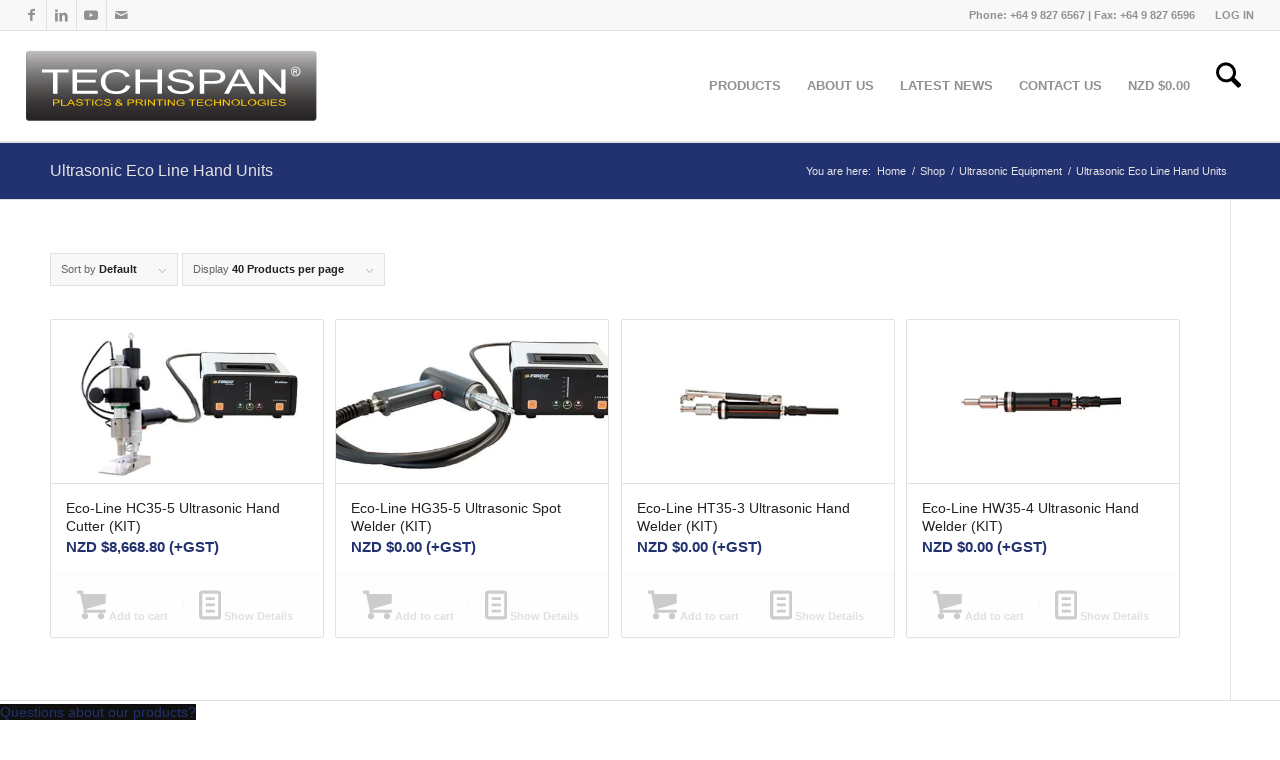

--- FILE ---
content_type: text/html; charset=UTF-8
request_url: https://www.techspan.co.nz/product-category/ultrasonic-equipment/ultrasonic-eco-line-hand-units/
body_size: 35320
content:
<!DOCTYPE html><html lang="en-NZ" class="html_stretched responsive av-preloader-disabled  html_header_top html_logo_left html_main_nav_header html_menu_right html_custom html_header_sticky_disabled html_header_shrinking_disabled html_header_topbar_active html_mobile_menu_phone html_header_searchicon html_content_align_center html_header_unstick_top html_header_stretch html_minimal_header html_av-submenu-hidden html_av-submenu-display-click html_av-overlay-side html_av-overlay-side-classic html_av-submenu-noclone html_entry_id_10082 av-cookies-no-cookie-consent av-no-preview av-default-lightbox html_text_menu_active av-mobile-menu-switch-default"><head><script data-no-optimize="1">var litespeed_docref=sessionStorage.getItem("litespeed_docref");litespeed_docref&&(Object.defineProperty(document,"referrer",{get:function(){return litespeed_docref}}),sessionStorage.removeItem("litespeed_docref"));</script> <meta charset="UTF-8" /><meta name="robots" content="noindex, follow" /><meta name="viewport" content="width=device-width, initial-scale=1"><title>Ultrasonic Eco Line Hand Units &#8211; Techspan New Zealand</title><meta name='robots' content='max-image-preview:large, max-snippet:-1, max-video-preview:-1' /><link rel="canonical" href="https://www.techspan.co.nz/product-category/ultrasonic-equipment/ultrasonic-eco-line-hand-units/"><meta property="og:title" content="Ultrasonic Eco Line Hand Units &#8211; Techspan New Zealand"><meta property="og:type" content="website"><meta property="og:url" content="https://www.techspan.co.nz/product-category/ultrasonic-equipment/ultrasonic-eco-line-hand-units/"><meta property="og:locale" content="en_NZ"><meta property="og:site_name" content="Techspan New Zealand"><meta name="twitter:card" content="summary_large_image"><link rel='dns-prefetch' href='//www.googletagmanager.com' /><link rel="alternate" type="application/rss+xml" title="Techspan New Zealand &raquo; Feed" href="https://www.techspan.co.nz/feed/" /><link rel="alternate" type="application/rss+xml" title="Techspan New Zealand &raquo; Ultrasonic Eco Line Hand Units Category Feed" href="https://www.techspan.co.nz/product-category/ultrasonic-equipment/ultrasonic-eco-line-hand-units/feed/" /> <script type="litespeed/javascript">(function(){var html=document.getElementsByTagName('html')[0];var cookie_check=html.className.indexOf('av-cookies-needs-opt-in')>=0||html.className.indexOf('av-cookies-can-opt-out')>=0;var allow_continue=!0;var silent_accept_cookie=html.className.indexOf('av-cookies-user-silent-accept')>=0;if(cookie_check&&!silent_accept_cookie){if(!document.cookie.match(/aviaCookieConsent/)||html.className.indexOf('av-cookies-session-refused')>=0){allow_continue=!1}else{if(!document.cookie.match(/aviaPrivacyRefuseCookiesHideBar/)){allow_continue=!1}else if(!document.cookie.match(/aviaPrivacyEssentialCookiesEnabled/)){allow_continue=!1}else if(document.cookie.match(/aviaPrivacyGoogleWebfontsDisabled/)){allow_continue=!1}}}
if(allow_continue){var f=document.createElement('link');f.type='text/css';f.rel='stylesheet';f.href='https://fonts.googleapis.com/css?family=Montserrat&display=auto';f.id='avia-google-webfont';document.getElementsByTagName('head')[0].appendChild(f)}})()</script> <style id='wp-img-auto-sizes-contain-inline-css' type='text/css'>img:is([sizes=auto i],[sizes^="auto," i]){contain-intrinsic-size:3000px 1500px}
/*# sourceURL=wp-img-auto-sizes-contain-inline-css */</style><style id="litespeed-ccss">html{min-width:910px}html.responsive{min-width:0}.container{position:relative;width:100%;margin:0 auto;padding:0 50px;clear:both}.inner-container{position:relative;height:100%;width:100%}.container_wrap{clear:both;position:relative;border-top-style:solid;border-top-width:1px}.units{float:left;display:inline;margin-left:50px;position:relative;z-index:1;min-height:1px}#wrap_all{width:100%;position:static;z-index:2;overflow:hidden}body .units.alpha,body div .first{margin-left:0;clear:left}body .units.alpha{width:100%}.container .av-content-small.units{width:73%}.container{max-width:1010px}@media only screen and (min-width:768px) and (max-width:989px){.responsive #top{overflow-x:hidden}.responsive .container{max-width:782px}}@media only screen and (max-width:767px){.responsive #top{overflow-x:hidden}.responsive #top #wrap_all .container{width:85%;max-width:85%;margin:0 auto;padding-left:0;padding-right:0;float:none}.responsive .units{margin:0}.responsive #top .container .av-content-small{margin:0;margin-bottom:20px;width:100%}}.container:after{content:"20";display:block;height:0;clear:both;visibility:hidden}.clearfix:before,.clearfix:after,.widget:before,.widget:after{content:'20';display:block;overflow:hidden;visibility:hidden;width:0;height:0}.clearfix:after{clear:both}.clearfix{zoom:1}body div .first{margin-left:0}html,body,div,span,h1,h2,h3,p,a,img,strong,ul,li,aside,header,nav,section{margin:0;padding:0;border:0;font-size:100%;font:inherit;vertical-align:baseline}aside,header,nav,section{display:block}body{line-height:1em}ul{list-style:none}*{box-sizing:border-box}html.responsive,.responsive body{overflow-x:hidden}body{font:13px/1.65em "HelveticaNeue","Helvetica Neue",Helvetica,Arial,sans-serif;color:#444;-webkit-text-size-adjust:100%}h1,h2,h3{font-weight:600}h1{font-size:34px;line-height:1.1em;margin-bottom:14px}h2{font-size:28px;line-height:1.1em;margin-bottom:10px}h3{font-size:20px;line-height:1.1em;margin-bottom:8px}p{margin:.85em 0}strong{font-weight:700}a{text-decoration:none;outline:0;max-width:100%;max-width:none}a:visited{outline:0;text-decoration:underline}#top .avia_hidden_link_text{display:none}ul{margin-bottom:20px}ul{list-style:none outside;margin-left:7px}.entry-content-wrapper ul{list-style:disc outside}ul ul{margin:4px 0 5px 30px}ul ul li{margin-bottom:6px}.entry-content-wrapper li{margin-left:1em;padding:3px 0}.entry-content-wrapper div li{text-indent:0}img,a img{border:none;padding:0;margin:0;display:inline-block;max-width:100%;height:auto}.button{padding:9px 22px;border:none;-webkit-appearance:none;border-radius:0}[data-av_icon]:before{-webkit-font-smoothing:antialiased;-moz-osx-font-smoothing:grayscale;font-weight:400;content:attr(data-av_icon);speak:never}.hidden{position:absolute;top:0;visibility:hidden}#header{position:relative;z-index:501;width:100%;background:0 0}#header_main .container,.main_menu ul:first-child>li a{height:88px;line-height:88px}.html_header_top.html_header_sticky #main{padding-top:88px}.html_header_top.html_header_sticky #header{position:fixed}.html_header_top #top .av_header_stretch .container{width:96%;padding:0;max-width:100%}.html_header_top.html_header_topbar_active.html_header_sticky #top #main{padding-top:119px}.av_icon_active_left .social_bookmarks{float:left}.av_secondary_right .sub_menu{float:right}.av_phone_active_right .phone-info{float:right}.phone-info{float:left;font-weight:700;line-height:20px;font-size:11px;padding:5px 0}.phone-info div{display:inline-block;line-height:1em}.av_secondary_right .sub_menu>ul>li:last-child{border:none;margin-right:0;padding-right:0;padding-left:10px}.av_secondary_right .sub_menu{padding-left:10px}#header_meta{border-top:none;z-index:10;min-height:30px;border-bottom-style:solid;border-bottom-width:1px;margin-bottom:-1px}#header_meta .container{min-height:30px}#header_main{border-bottom-width:1px;border-bottom-style:solid;z-index:1}.header_bg{position:absolute;top:0;left:0;width:100%;height:100%;opacity:.95;z-index:0;-webkit-perspective:1000px;-webkit-backface-visibility:hidden}.av-hamburger{padding:0;display:inline-block;font:inherit;color:inherit;text-transform:none;background-color:transparent;border:0;margin:0;overflow:visible}.av-hamburger-box{width:35px;height:24px;display:inline-block;position:relative}.av-hamburger-inner{display:block;top:50%;margin-top:-2px}.av-hamburger-inner,.av-hamburger-inner:before,.av-hamburger-inner:after{width:40px;height:3px;background-color:#000;border-radius:3px;position:absolute}.av-hamburger-inner:before,.av-hamburger-inner:after{content:"";display:block}.av-hamburger-inner:before{top:-10px}.av-hamburger-inner:after{bottom:-10px}.av-burger-menu-main{display:none}.av-burger-menu-main a{padding-left:10px}.av-hamburger strong{display:none}.av-hamburger-box{height:8px}.av-hamburger-inner,.av-hamburger-inner:before,.av-hamburger-inner:after{width:100%}div .logo{float:left;position:absolute;left:0;z-index:1}.logo,.logo a{overflow:hidden;position:relative;display:block;height:100%}.logo svg{padding:0;display:block;width:auto;height:auto;max-height:100%;image-rendering:auto;position:relative;z-index:2;height:100%;height:auto}.logo svg{height:100%}.main_menu{clear:none;position:absolute;z-index:100;line-height:30px;height:100%;margin:0;right:0}.av-main-nav-wrap{float:left;position:relative;z-index:3}.av-main-nav-wrap ul{margin:0;padding:0}.av-main-nav{z-index:110;position:relative}.av-main-nav ul{display:none;margin-left:0;left:0;position:absolute;top:100%;width:208px;z-index:2;padding:0;box-shadow:0 8px 15px rgba(0,0,0,.1);margin-top:-1px}.av-main-nav ul li{margin:0;padding:0;width:100%}.av-main-nav ul li a{border-right-style:solid;border-right-width:1px;border-left-style:solid;border-left-width:1px}.av-main-nav ul li:last-child>a{border-bottom-style:solid;border-bottom-width:1px}.av-main-nav li{float:left;position:relative;z-index:20}.av-main-nav>li>ul{border-top-width:2px;border-top-style:solid}.av-main-nav>li{line-height:30px}.av-main-nav li a{max-width:none}.av-main-nav>li>a{display:block;text-decoration:none;padding:0 13px;font-weight:400;font-weight:600;font-size:13px}#top .av-main-nav ul a{width:100%;height:auto;float:left;text-align:left;line-height:23px;padding:8px 15px;font-size:12px;min-height:23px;max-width:none;text-decoration:none;font-family:inherit}#top .av-main-nav ul ul{left:-207px;top:0;margin:0;border-top-style:solid;border-top-width:1px;padding-top:0}.avia-menu-fx{position:absolute;bottom:-1px;height:2px;z-index:10;width:100%;left:0;opacity:0;visibility:hidden}.avia-menu-fx .avia-arrow-wrap{height:10px;width:10px;position:absolute;top:-10px;left:50%;margin-left:-5px;overflow:hidden;display:none;visibility:hidden}.avia-menu-fx .avia-arrow-wrap .avia-arrow{top:10px}.html_main_nav_header.html_logo_left #top .main_menu .menu>li:last-child>a{padding-right:0}.main_menu .avia-bullet{display:none}#top #header .mega_menu_title a{color:inherit;font-size:17px;line-height:1.1em;padding:0;margin:0;background:0 0;border:none}#header .avia_mega_div{display:none;margin:-1px 0 0;right:0;position:absolute;top:100%;z-index:2;box-shadow:0 32px 60px rgba(0,0,0,.1);overflow:hidden;padding:1px 0 0;text-align:left}#header .avia_mega_div .units{padding:0 14px 0 15px;margin:0;border-right-style:dotted;border-right-width:1px}#top #header .avia_mega_div ul,#top #header .avia_mega_div li{position:relative;display:block;top:auto;left:auto;height:auto}#top #header .avia_mega_div .sub-menu{overflow:hidden;width:100%;box-shadow:none;border-style:none;border-width:0;position:relative;top:0;display:block;left:0;clear:both}#top #header .avia_mega_div>.sub-menu{display:table;padding:20px 30px 30px;border-top-style:solid;border-top-width:2px}#top #header .avia_mega_div>.sub-menu>li{display:table-cell;float:none;padding-top:10px;padding-bottom:0;vertical-align:top}#top #header .avia_mega_div>.sub-menu>li>ul{padding:0}#top #header .avia_mega_div>.sub-menu>li>ul li{display:block;float:none;padding:0;margin:0;list-style-type:circle;list-style-position:inside}#top #header .avia_mega_div>.sub-menu>li>ul>li a{width:auto;float:none;display:block;border:none;padding:3px 12px;font-weight:400;height:auto;line-height:23px}#header .avia_mega_div .avia_mega_menu_columns_first{padding-left:0}#header .avia_mega_div .avia_mega_menu_columns_last{padding-right:0;border-right-style:none;border-right-width:0}.avia-bullet{display:block;position:absolute;height:0;width:0;top:51%;margin-top:-3px;left:-3px;border-top:3px solid transparent!important;border-bottom:3px solid transparent!important;border-left:3px solid green}.avia_mega_div .avia-bullet{margin-top:12px;left:3px;display:block;top:0}#header .mega_menu_title{margin-bottom:8px;font-size:17px;line-height:1.1em;font-weight:600;display:block}#top #menu-item-search{z-index:100}#top .menu-item-search-dropdown>a{font-size:17px}#top #menu-item-search.menu-item-search-dropdown>a{border-left:none}.avia-arrow{height:10px;width:10px;position:absolute;top:-6px;left:50%;margin-left:-5px;transform:rotate(45deg);border-width:1px;border-style:solid;visibility:hidden}.title_container{position:relative}#top .title_container .container{padding-top:10px;padding-bottom:10px;min-height:56px}.title_container .main-title{margin:0;font-size:16px;position:relative;z-index:2;min-height:36px;line-height:2.3em;top:0;font-weight:400}.title_container .breadcrumb{z-index:10;line-height:15px;font-size:11px;position:absolute;right:50px;top:50%;margin-top:-7px}.breadcrumb a{text-decoration:none}.breadcrumb-trail .trail-before,.breadcrumb-trail .trail-end,.breadcrumb-trail .sep,.breadcrumb-trail a{display:block;float:left;padding:0 3px}.breadcrumb-trail span{display:inline;padding:0;float:none}.breadcrumb .sep{display:block;overflow:hidden;width:8px}#top .social_bookmarks{height:30px;z-index:150;-webkit-backface-visibility:hidden;margin:0 0 0 -9px}#top .social_bookmarks li{height:100%;float:left;padding:0;border-right-style:solid;border-right-width:1px;display:block;width:30px}#top #header .social_bookmarks li:last-child{border-right-style:none;border-right-width:0}#top .social_bookmarks li a{float:left;width:30px;line-height:30px;display:block;margin:0;outline:none;padding:0;min-height:30px;height:100%;overflow:visible;z-index:2;position:relative;text-align:center}#top #wrap_all .social_bookmarks,#top #wrap_all .social_bookmarks a,#top #wrap_all .social_bookmarks li{background:0 0}.sub_menu{float:left;z-index:2;font-size:11px;line-height:30px;position:relative;top:10px}#top .sub_menu>ul{float:left;margin:0}#top .sub_menu>ul,#top .sub_menu>ul>li{background:0 0}.sub_menu li{float:left;position:relative;padding:0 10px;border-right-style:solid;border-right-width:1px;line-height:10px}.sub_menu>ul>li>a{text-decoration:none;font-weight:700;padding:7px 0}.content,.sidebar{padding-top:50px;padding-bottom:50px;box-sizing:content-box;min-height:1px;z-index:1}#top #main .sidebar{border-left-style:solid;border-left-width:1px;margin-left:0;float:none;width:auto;overflow:hidden;display:block;clear:none}.inner_sidebar{margin-left:50px}.content{border-right-style:solid;border-right-width:1px;margin-right:-1px}.content .entry-content-wrapper{padding-right:50px}.page-thumb img{border-radius:3px}.widgettitle{font-weight:600;text-transform:uppercase;letter-spacing:1px;font-size:1.1em}.widget{clear:both;position:relative;padding:30px 0;float:none}#top .widget ul{padding:0;margin:0;width:100%;float:left}.widget li{clear:both}.widget ul ul li{margin-bottom:0}#scroll-top-link{position:fixed;border-radius:2px;height:50px;width:50px;line-height:50px;text-decoration:none;text-align:center;opacity:0;right:50px;bottom:50px;z-index:1030;visibility:hidden}#socket .avia-bullet,#socket .avia-menu-fx{display:none}@media only screen and (min-width:768px) and (max-width:989px){.responsive .main_menu ul:first-child>li>a{padding:0 10px}.responsive #top .header_bg{opacity:1}.responsive #main .container_wrap:first-child{border-top:none}.responsive .logo{float:left}}@media only screen and (max-width:767px){.responsive #top #main .sidebar{display:none}.responsive #top #main .sidebar.smartphones_sidebar_active{display:block;text-align:left;border-left:none;border-right:none;border-top-style:dashed;border-top-width:1px;width:100%;clear:both}.responsive #top #main .sidebar.smartphones_sidebar_active .inner_sidebar{margin:0}.responsive .content .entry-content-wrapper{padding:0}.responsive .content{border:none}.responsive .title_container .breadcrumb{left:-2px}.responsive .title_container .main-title+.breadcrumb{position:relative;right:auto;top:-6px;margin:0;left:-2px}.responsive #top #wrap_all #header{position:relative;width:100%;float:none;height:auto;margin:0!important;opacity:1;min-height:0}.responsive #top #main{padding-top:0!important;margin:0}.responsive #top #main .container_wrap:first-child{border-top:none}.responsive .phone-info{float:none;width:100%;clear:both;text-align:center}.responsive .phone-info div{margin:0;padding:0;border:none}.responsive #top .logo{position:static;display:table;height:80px!important;float:none;padding:0;border:none;width:80%}.responsive .logo a{display:table-cell;vertical-align:middle}.responsive .logo svg{height:auto!important;width:auto;max-width:100%;display:block;max-height:80px}.responsive #header_main .container{height:auto!important}.responsive #top .header_bg{opacity:1}.responsive #header_meta .social_bookmarks li{border-style:solid;border-width:1px;margin-bottom:-1px;margin-left:-1px}.responsive #top #header_meta .social_bookmarks li:last-child{border-right-style:solid;border-right-width:1px}.responsive #header .sub_menu,.responsive #header_meta .sub_menu>ul{float:none;width:100%;text-align:center;margin:0 auto;position:static}.responsive #header .social_bookmarks{padding-bottom:2px;width:100%;text-align:center;height:auto;line-height:.8em;margin:0}.responsive #header_meta .sub_menu>ul>li{float:none;display:inline-block;padding:0 10px}.responsive #header .social_bookmarks li{float:none;display:inline-block}.responsive .logo svg{margin:0}.responsive #top #header_meta .social_bookmarks li a{color:inherit;border-color:inherit;background:inherit}.responsive .av-burger-menu-main{display:block}.responsive #top #wrap_all .main_menu{top:0;height:80px;left:auto;right:0;display:block;position:absolute}.responsive .main_menu ul:first-child>li a{height:80px;line-height:80px}.responsive #top .av-main-nav .menu-item{display:none}.responsive #top .av-main-nav .menu-item-avia-special{display:block}.responsive #top #wrap_all .menu-item-search-dropdown>a{font-size:24px}.responsive #top #header .social_bookmarks{display:none}.responsive #top .av-logo-container .avia-menu{height:100%}.responsive #top #header_main>.container .main_menu .av-main-nav>li>a,.responsive #top #wrap_all .av-logo-container{height:80px;line-height:80px}.responsive #top #wrap_all .av-logo-container{padding:0}.responsive #top #header_main>.container .main_menu .av-main-nav>li>a{min-width:0;padding:0 0 0 20px;margin:0;border-style:none;border-width:0}.responsive #top #header .av-main-nav>li>a{background:0 0;color:inherit}.widget li{line-height:1.8em;font-size:15px}.responsive #scroll-top-link{display:none}}@media only screen and (max-width:479px){.responsive #top #wrap_all #header .social_bookmarks{display:none}}ul.products{margin:0 0 14px;padding:0;list-style:none}ul.products{clear:both;margin-left:0;padding-left:0}ul.products li{float:left;margin:0 3.8% 20px 0;padding:0;position:relative;width:22.05%;margin-left:0}div .products li a,div .product a{text-decoration:none}ul.products li a img{width:100%;height:auto;display:block;margin:0 0 8px}ul.products li .price{color:#7e9a47;display:block;font-weight:400}ul.products li.first{clear:both}ul.products li.last{margin-right:0}.woocommerce-page .button{min-width:110px;padding:15px;line-height:1em;margin:4px 2px 0 0;float:left;font-size:12px;width:auto;vertical-align:middle;text-align:center;text-decoration:none;border:none;font-family:inherit;border-radius:2px}.term-description{position:relative;clear:both;margin-bottom:10px;font-size:12px}.cart_dropdown{position:absolute;right:-60px;height:46px;width:46px;line-height:46px;text-decoration:none;text-align:center;top:50%;margin:-23px 0 0;border-radius:2px;border-style:solid;border-width:1px;font-weight:400;z-index:101}.cart_dropdown_first{line-height:38px;padding:0}.cart_dropdown_first .cart_dropdown_link{display:block;padding:0;text-decoration:none;line-height:44px;font-size:15px;position:absolute;z-index:2;width:100%;height:100%}.cart_dropdown .dropdown_widget{clear:both;position:absolute;right:7px;top:0;width:280px;line-height:18px;display:none;padding-top:54px}.cart_dropdown .dropdown_widget .widget_shopping_cart_content{padding:0;box-shadow:0 10px 15px rgba(0,0,0,.1);overflow:hidden;border-style:solid;border-width:1px;text-align:left;border-radius:2px}.cart_dropdown .dropdown_widget .avia-arrow{top:49px;left:auto;margin-left:0;border-bottom:none;border-right:none;right:10px}.html_cart_at_menu.html_header_top #top .main_menu{right:0}#menu-item-shop.cart_dropdown{right:0;top:0;margin:0;height:auto;border-top:none;border-radius:0;width:auto;position:relative;float:left}.html_cart_at_menu.html_header_searchicon .menu-item-search-dropdown{padding-right:15px}.html_header_top #menu-item-shop.cart_dropdown{border-bottom:none}#menu-item-shop .cart_dropdown_link{background:0 0;margin:0;left:0;color:inherit;position:relative;width:auto;padding:0 38px;float:left;line-height:88px}#menu-item-shop .dropdown_widget{right:-1px;top:100%;padding:0;margin-top:-1px}#menu-item-shop .dropdown_widget .avia-arrow{top:-5px;right:40px}.html_cart_at_menu.html_main_nav_header #top .main_menu .menu>li:last-child{padding-right:13px;margin-right:20px}.products .product h2,h2.woocommerce-loop-product__title{padding-top:5px;font-size:1em;line-height:1.3em;font-weight:400;margin:0}#top .price,#top .price span{display:inline;text-decoration:none;font-size:15px;line-height:24px;font-weight:600}#top .price{color:#7e9a47}.cart-loading{border-radius:100px;position:absolute;height:60px;width:60px;left:50%;top:48%;margin:-30px 0 0 -30px;background:url(/wp-content/themes/enfold/config-woocommerce/images/loading-light.gif) no-repeat center center #fff;display:none;opacity:.9;-webkit-backface-visibility:hidden;transform:scale(.3)}.template-shop .page-title{display:none}.products .product.first{clear:both}#top .products .product.last,#top #main .products .product.last{margin-right:0}div .products .product{float:left;margin:0 1% 1% 0;padding:0;position:relative;width:24.25%;margin-left:0}div .products .product a,div .products .product a img{display:block;overflow:hidden;border-radius:1px}#top .inner_product_header{padding:10px 15px 15px;clear:both;position:relative;border-top-style:solid;border-top-width:1px;min-height:91px}.inner_product_header .avia-arrow{border-bottom:none;border-right:none;z-index:1000;top:-5px;margin-left:-6px}.thumbnail_container{display:block;position:relative;overflow:hidden}#top .thumbnail_container img{margin:0;display:block;width:100%;height:auto;border-bottom-right-radius:0;border-bottom-left-radius:0}.avia_cart_buttons{width:100%;z-index:9;padding:0;position:relative;-webkit-perspective:1000px;-webkit-backface-visibility:hidden}#top .avia_cart_buttons .button{min-width:50px;float:left;width:49%;text-align:center;border-radius:0;padding:11px 2px;font-size:11px;font-weight:600;line-height:15px;margin:0}.avia_cart_buttons{opacity:.2;border-top-width:1px;border-top-style:solid;padding:10px;overflow:hidden}.inner_product{border-style:solid;border-width:1px;border-radius:2px;overflow:hidden}#top .avia_cart_buttons .button{background:0 0;padding:3px}#top .avia_cart_buttons .button>span{font-size:14px;position:relative;top:1px;font-weight:400}.button-mini-delimiter{position:absolute;border-left-style:solid;border-left-width:1px;left:50%;height:14px;top:50%;margin-left:-4px;margin-top:-6px}div .product-sorting{width:100%;float:left;padding-bottom:30px;position:relative;z-index:9999}div .product-sorting ul,div .product-sorting li{list-style-position:outside;list-style-type:none;margin:0 2px 0 0}.sort-param{float:left;position:relative;z-index:100;margin:0 13px 13px 0;padding:0;font-size:11px;-webkit-perspective:1000px;-webkit-backface-visibility:hidden}.sort-param-order{margin-right:3px}.sort-param li{position:relative;margin:0;display:block;z-index:100}.sort-param>li>span{border-width:1px;border-style:solid;display:block;line-height:31px;background-image:url("/wp-content/themes/enfold/images/layout/bg-button.png");background-repeat:repeat-x;background-position:top left}.sort-param>li>span{padding:0 40px 0 10px;background:transparent url('/wp-content/themes/enfold/config-woocommerce/images/arrow_down.png') right center no-repeat}.sort-param ul{margin:0;padding:10px 15px;border-width:1px;border-style:solid;position:absolute;left:0;top:35px;display:none;min-width:167px}.sort-param ul li{margin-left:10px}.sort-param-count ul{min-width:207px}.sort-param ul a{text-decoration:none;display:block;padding-left:6px}.avia-bullet{display:block;position:absolute;height:0;width:0;top:51%;margin-top:-3px;left:-3px;border-top:3px solid transparent!important;border-bottom:3px solid transparent!important;border-left:3px solid green}#top div .dropdown_widget_cart{display:none;-webkit-perspective:1000px;-webkit-backface-visibility:hidden}.entry-content-wrapper ul.products li{list-style-type:none}#top .av-cart-counter{position:absolute;top:50%;left:54%;height:16px;padding:0 5px;line-height:16px;border-radius:54px;font-size:11px;background:#333;color:#fff;text-align:center;margin:-20px 0 0 2px;transform:scale(.3);opacity:0}@media only screen and (max-width:767px){.responsive #top #main .products .product{margin:0 1% 1% 0;width:49%}.responsive #top .products .product:nth-child(odd){clear:both}.responsive #top .products .product:nth-child(even){clear:none}.responsive #top .cart_dropdown{position:absolute;top:50%;margin-top:-23px;z-index:1}.responsive #top #menu-item-shop.cart_dropdown{margin:0;top:0;border:none;height:100%;width:auto;line-height:80px;position:static;margin-left:-39px}.responsive #top #header_main #menu-item-shop .cart_dropdown_link{line-height:80px}.responsive.html_cart_at_menu #top .main_menu .menu>li:last-child{padding-right:13px;margin-right:20px}.responsive.html_cart_at_menu.html_header_searchicon .menu-item-search-dropdown{padding-right:0}}@media only screen and (max-width:479px){.responsive #top #main .products .product{margin:0 0 20px;width:100%}}ul{box-sizing:border-box}:root{--wp--preset--font-size--normal:16px;--wp--preset--font-size--huge:42px}:root{--drawer-width:480px;--neg-drawer-width:calc(var(--drawer-width)*-1)}body{--wp--preset--color--black:#000;--wp--preset--color--cyan-bluish-gray:#abb8c3;--wp--preset--color--white:#fff;--wp--preset--color--pale-pink:#f78da7;--wp--preset--color--vivid-red:#cf2e2e;--wp--preset--color--luminous-vivid-orange:#ff6900;--wp--preset--color--luminous-vivid-amber:#fcb900;--wp--preset--color--light-green-cyan:#7bdcb5;--wp--preset--color--vivid-green-cyan:#00d084;--wp--preset--color--pale-cyan-blue:#8ed1fc;--wp--preset--color--vivid-cyan-blue:#0693e3;--wp--preset--color--vivid-purple:#9b51e0;--wp--preset--color--metallic-red:#b02b2c;--wp--preset--color--maximum-yellow-red:#edae44;--wp--preset--color--yellow-sun:#ee2;--wp--preset--color--palm-leaf:#83a846;--wp--preset--color--aero:#7bb0e7;--wp--preset--color--old-lavender:#745f7e;--wp--preset--color--steel-teal:#5f8789;--wp--preset--color--raspberry-pink:#d65799;--wp--preset--color--medium-turquoise:#4ecac2;--wp--preset--gradient--vivid-cyan-blue-to-vivid-purple:linear-gradient(135deg,rgba(6,147,227,1) 0%,#9b51e0 100%);--wp--preset--gradient--light-green-cyan-to-vivid-green-cyan:linear-gradient(135deg,#7adcb4 0%,#00d082 100%);--wp--preset--gradient--luminous-vivid-amber-to-luminous-vivid-orange:linear-gradient(135deg,rgba(252,185,0,1) 0%,rgba(255,105,0,1) 100%);--wp--preset--gradient--luminous-vivid-orange-to-vivid-red:linear-gradient(135deg,rgba(255,105,0,1) 0%,#cf2e2e 100%);--wp--preset--gradient--very-light-gray-to-cyan-bluish-gray:linear-gradient(135deg,#eee 0%,#a9b8c3 100%);--wp--preset--gradient--cool-to-warm-spectrum:linear-gradient(135deg,#4aeadc 0%,#9778d1 20%,#cf2aba 40%,#ee2c82 60%,#fb6962 80%,#fef84c 100%);--wp--preset--gradient--blush-light-purple:linear-gradient(135deg,#ffceec 0%,#9896f0 100%);--wp--preset--gradient--blush-bordeaux:linear-gradient(135deg,#fecda5 0%,#fe2d2d 50%,#6b003e 100%);--wp--preset--gradient--luminous-dusk:linear-gradient(135deg,#ffcb70 0%,#c751c0 50%,#4158d0 100%);--wp--preset--gradient--pale-ocean:linear-gradient(135deg,#fff5cb 0%,#b6e3d4 50%,#33a7b5 100%);--wp--preset--gradient--electric-grass:linear-gradient(135deg,#caf880 0%,#71ce7e 100%);--wp--preset--gradient--midnight:linear-gradient(135deg,#020381 0%,#2874fc 100%);--wp--preset--font-size--small:1rem;--wp--preset--font-size--medium:1.125rem;--wp--preset--font-size--large:1.75rem;--wp--preset--font-size--x-large:clamp(1.75rem,3vw,2.25rem);--wp--preset--spacing--20:.44rem;--wp--preset--spacing--30:.67rem;--wp--preset--spacing--40:1rem;--wp--preset--spacing--50:1.5rem;--wp--preset--spacing--60:2.25rem;--wp--preset--spacing--70:3.38rem;--wp--preset--spacing--80:5.06rem;--wp--preset--shadow--natural:6px 6px 9px rgba(0,0,0,.2);--wp--preset--shadow--deep:12px 12px 50px rgba(0,0,0,.4);--wp--preset--shadow--sharp:6px 6px 0px rgba(0,0,0,.2);--wp--preset--shadow--outlined:6px 6px 0px -3px rgba(255,255,255,1),6px 6px rgba(0,0,0,1);--wp--preset--shadow--crisp:6px 6px 0px rgba(0,0,0,1)}body{margin:0;--wp--style--global--content-size:800px;--wp--style--global--wide-size:1130px}body{padding-top:0;padding-right:0;padding-bottom:0;padding-left:0}.iq-testimonial-wrap{clear:both;overflow:hidden;margin-bottom:10px;padding:10px}.trwca-actheme .trwca-accordion{margin:0;padding:0;border:none;list-style:none}.trwca-actheme .trwca-accordion li,.trwca-actheme .trwca-accordion li ul{margin:0!important;padding:0}ul.trwca-accordion{display:none}.trwca-loader{background-image:url("/wp-content/plugins/woocommerce-category-accordion/assets/css/images/ajax_loader.gif");background-position:center center;background-repeat:no-repeat;height:10px;padding:10px}.trwca-actheme .trwca-accordion li{line-height:24px!important}.trwca-actheme .trwca-accordion a{outline:none;text-transform:capitalize;padding:10px 10px 10px 15px;text-decoration:none;display:block;color:#555!important;border-bottom:1px solid #f0f0f0;font-size:13px}.trwca-accordion li.current-cat>a,.trwca-accordion li.current-cat-parent>a{font-weight:700}.trwca-actheme ul ul.submenu li a{padding-left:20px}.trwca-actheme ul ul.submenu li{margin:0;list-style:none}.trwca-actheme ul ul.submenu li a{padding-left:20px}.trwca-actheme li ul a{padding-left:10px}.trwca-actheme .trwca-accordion li ul a{padding:10px 10px 10px 15px;text-decoration:none;display:block;color:#555!important}.trwca-actheme .trwca-accordion ul a{padding:10px 10px 10px 25px}#outer_ul{padding-left:6px;width:auto}@media screen{.sidebar .widget:first-child{padding-top:0;border-top-style:none;border-top-width:0}}:root{--enfold-socket-color-bg:#fff;--enfold-socket-color-bg2:#f8f8f8;--enfold-socket-color-primary:#22316f;--enfold-socket-color-secondary:#f37a00;--enfold-socket-color-color:#666;--enfold-socket-color-meta:#919191;--enfold-socket-color-heading:#222;--enfold-socket-color-border:#e1e1e1;--enfold-footer-color-bg:#f8f8f8;--enfold-footer-color-bg2:#f8f8f8;--enfold-footer-color-primary:#22316f;--enfold-footer-color-secondary:#f37a00;--enfold-footer-color-color:#666;--enfold-footer-color-meta:#8d8d8d;--enfold-footer-color-heading:#8d8d8d;--enfold-footer-color-border:#e1e1e1;--enfold-footer-color-pos:top left;--enfold-footer-color-repeat:repeat;--enfold-footer-color-attach:scroll;--enfold-footer-color-background-image:#f8f8f8 url(//www.techspan.co.nz/wp-content/uploads/debut_light.png) top left repeat scroll;--enfold-alternate-color-bg:#22316f;--enfold-alternate-color-bg2:#f8f8f8;--enfold-alternate-color-primary:#f8f8f8;--enfold-alternate-color-secondary:#fff;--enfold-alternate-color-color:#e3e3e3;--enfold-alternate-color-meta:#8d94b3;--enfold-alternate-color-heading:#f7f7f7;--enfold-alternate-color-border:#e1e1e1;--enfold-main-color-bg:#fff;--enfold-main-color-bg2:#f8f8f8;--enfold-main-color-primary:#22316f;--enfold-main-color-secondary:#f37a00;--enfold-main-color-color:#666;--enfold-main-color-meta:#919191;--enfold-main-color-heading:#222;--enfold-main-color-border:#e1e1e1;--enfold-header-color-bg:#fff;--enfold-header-color-bg2:#f8f8f8;--enfold-header-color-primary:#22316f;--enfold-header-color-secondary:#f37a00;--enfold-header-color-color:#777;--enfold-header-color-meta:#919191;--enfold-header-color-heading:#666;--enfold-header-color-border:#e1e1e1;--enfold-header_burger_color:inherit;--enfold-header_replacement_menu_color:inherit;--enfold-header_replacement_menu_hover_color:inherit;--enfold-font-family-theme-body:"HelveticaNeue","Helvetica Neue",Helvetica,Arial,sans-serif;--enfold-font-size-theme-content:13px;--enfold-font-size-theme-h1:34px;--enfold-font-size-theme-h2:28px;--enfold-font-size-theme-h3:20px;--enfold-font-size-theme-h4:18px;--enfold-font-size-theme-h5:16px;--enfold-font-size-theme-h6:14px;--enfold-font-size-content-font:14px}body{font-size:14px}.socket_color span{border-color:#e1e1e1}.socket_color .avia-menu-fx,.socket_color .avia-menu-fx .avia-arrow{background-color:#22316f;color:#fff;border-color:#00104d}.socket_color .avia-bullet{border-color:#22316f}html,#scroll-top-link{background-color:#fff}#scroll-top-link{color:#666;border:1px solid #e1e1e1}.footer_color div,.footer_color span,.footer_color a{border-color:#e1e1e1}.footer_color a{color:#22316f}.alternate_color,.alternate_color div,.alternate_color span,.alternate_color h1,.alternate_color a{border-color:#e1e1e1}.alternate_color{background-color:#22316f;color:#e3e3e3}.alternate_color h1{color:#f7f7f7}.alternate_color a{color:#f8f8f8}.alternate_color .breadcrumb,.alternate_color .breadcrumb a,#top .alternate_color.title_container .main-title{color:#e3e3e3}.alternate_color ::-webkit-input-placeholder{color:#8d94b3}.alternate_color ::-moz-placeholder{color:#8d94b3;opacity:1}.alternate_color :-ms-input-placeholder{color:#8d94b3}.main_color,.main_color div,.main_color header,.main_color main,.main_color aside,.main_color section,.main_color span,.main_color h1,.main_color h2,.main_color h3,.main_color p,.main_color a,.main_color img,.main_color strong,.main_color ul,.main_color li,.main_color aside,.main_color header,.main_color section{border-color:#e1e1e1}.main_color{background-color:#fff;color:#666}.main_color h1,.main_color h2,.main_color h3{color:#222}.main_color .sidebar,.main_color .sidebar a{color:#919191}.main_color a,.main_color strong{color:#22316f}div .main_color .button{background-color:#22316f;color:#fff;border-color:#00104d}.main_color .avia-bullet{border-color:#22316f}.main_color ::-webkit-input-placeholder{color:#919191}.main_color ::-moz-placeholder{color:#919191;opacity:1}.main_color :-ms-input-placeholder{color:#919191}#main{border-color:#e1e1e1}.html_stretched #wrap_all{background-color:#fff}.header_color,.header_color div,.header_color nav,.header_color span,.header_color a,.header_color strong,.header_color ul,.header_color li,.header_color nav{border-color:#e1e1e1}.header_color{background-color:#fff;color:#777}.header_color .heading-color{color:#666}.header_color .social_bookmarks a,.header_color .phone-info{color:#919191}.header_color a,.header_color strong{color:#22316f}.header_color .avia-menu-fx,.header_color .avia-menu-fx .avia-arrow{background-color:#22316f;color:#fff;border-color:#00104d}.header_color .container_wrap_meta{background:#f8f8f8}.header_color .avia-bullet{border-color:#22316f}.html_header_top .header_color .main_menu ul:first-child>li>ul,.html_header_top #top .header_color .avia_mega_div>.sub-menu{border-top-color:#22316f}.header_color ::-webkit-input-placeholder{color:#919191}.header_color ::-moz-placeholder{color:#919191;opacity:1}.header_color :-ms-input-placeholder{color:#919191}.header_color .header_bg,.header_color .main_menu ul ul,.header_color .main_menu .menu ul li a,.header_color .avia_mega_div{background-color:#fff;color:#919191}.header_color .sub_menu>ul>li>a,.header_color .main_menu ul:first-child>li>a,#top .header_color .main_menu .menu ul .current-menu-item>a{color:#919191}.header_color .main_menu ul:first-child>li.current-menu-item>a{color:#777}#top .header_color .main_menu .menu .avia_mega_div ul .current-menu-item>a{color:#22316f}.header_color .sub_menu ul li,.header_color .sub_menu ul{background-color:#fff}#main{background-color:#fff}.header_color .av-hamburger-inner,.header_color .av-hamburger-inner:before,.header_color .av-hamburger-inner:after{background-color:#919191}.socket_color .avia-arrow{background-color:#fff}.socket_color .avia-bullet{border-color:#919191}#top .main_color .avia_cart_buttons .button{color:#666}.main_color .inner_product_header,.main_color .avia-arrow{background-color:#fff}.main_color .avia_cart_buttons{background-color:#f8f8f8}.main_color .thumbnail_container img{border-color:#e1e1e1}#top .main_color .price{color:#22316f}.main_color .sort-param>li>span,.main_color .sort-param ul{background-color:#f8f8f8}.main_color .product-sorting strong{color:#222}.main_color .sort-param a{color:#919191}.main_color .avia-bullet{border-color:#919191}.main_color .sort-param .current-param a{color:#22316f}.main_color .sort-param .current-param .avia-bullet{border-color:#22316f}.header_color .cart_dropdown_first .cart_dropdown_link{color:#777}.header_color .cart_dropdown .dropdown_widget{color:#919191}.header_color .cart_dropdown .dropdown_widget .widget_shopping_cart_content,.header_color .cart_dropdown_link,.header_color .avia-arrow{background-color:#fff}.header_color .avia-bullet{border-color:#919191}#top .av-cart-counter{background-color:#22316f;color:#fff}h1,h2,h3,#top .title_container .main-title,.av-special-font{font-family:'montserrat',Helvetica,Arial,sans-serif}:root{--enfold-font-family-heading:'montserrat',Helvetica,Arial,sans-serif}body.montserrat{font-family:'montserrat',Helvetica,Arial,sans-serif}:root{--enfold-font-family-body:'montserrat',Helvetica,Arial,sans-serif}h2,h3{line-height:145%}ul.cart_dropdown{border:none!important}.page-thumb{display:none}.container{width:100%}.container .av-content-small.units{width:73%}.responsive .container{max-width:1310px}#top #header .av-main-nav>li>a{text-transform:uppercase}@media screen{#top #header_main>.container,#top #header_main>.container .main_menu .av-main-nav>li>a,#top #header_main #menu-item-shop .cart_dropdown_link{height:110px;line-height:110px}.html_header_top.html_header_sticky #top #wrap_all #main{padding-top:140px}}html body [data-av_iconfont='entypo-fontello']:before{font-family:'entypo-fontello'}.st0{fill:url(#SVGID_1_)}.st1{fill:none;stroke:#808285;stroke-width:.25;stroke-miterlimit:10}.st2{fill:none}.st3{fill:#fff}.st4{fill:#fc0}</style><link rel="preload" data-asynced="1" data-optimized="2" as="style" onload="this.onload=null;this.rel='stylesheet'" href="https://www.techspan.co.nz/wp-content/litespeed/ucss/b2e5e67977035556b5a89ba57c188b23.css?ver=92729" /><script data-optimized="1" type="litespeed/javascript" data-src="https://www.techspan.co.nz/wp-content/plugins/litespeed-cache/assets/js/css_async.min.js"></script> <style id='global-styles-inline-css' type='text/css'>:root{--wp--preset--aspect-ratio--square: 1;--wp--preset--aspect-ratio--4-3: 4/3;--wp--preset--aspect-ratio--3-4: 3/4;--wp--preset--aspect-ratio--3-2: 3/2;--wp--preset--aspect-ratio--2-3: 2/3;--wp--preset--aspect-ratio--16-9: 16/9;--wp--preset--aspect-ratio--9-16: 9/16;--wp--preset--color--black: #000000;--wp--preset--color--cyan-bluish-gray: #abb8c3;--wp--preset--color--white: #ffffff;--wp--preset--color--pale-pink: #f78da7;--wp--preset--color--vivid-red: #cf2e2e;--wp--preset--color--luminous-vivid-orange: #ff6900;--wp--preset--color--luminous-vivid-amber: #fcb900;--wp--preset--color--light-green-cyan: #7bdcb5;--wp--preset--color--vivid-green-cyan: #00d084;--wp--preset--color--pale-cyan-blue: #8ed1fc;--wp--preset--color--vivid-cyan-blue: #0693e3;--wp--preset--color--vivid-purple: #9b51e0;--wp--preset--color--metallic-red: #b02b2c;--wp--preset--color--maximum-yellow-red: #edae44;--wp--preset--color--yellow-sun: #eeee22;--wp--preset--color--palm-leaf: #83a846;--wp--preset--color--aero: #7bb0e7;--wp--preset--color--old-lavender: #745f7e;--wp--preset--color--steel-teal: #5f8789;--wp--preset--color--raspberry-pink: #d65799;--wp--preset--color--medium-turquoise: #4ecac2;--wp--preset--gradient--vivid-cyan-blue-to-vivid-purple: linear-gradient(135deg,rgb(6,147,227) 0%,rgb(155,81,224) 100%);--wp--preset--gradient--light-green-cyan-to-vivid-green-cyan: linear-gradient(135deg,rgb(122,220,180) 0%,rgb(0,208,130) 100%);--wp--preset--gradient--luminous-vivid-amber-to-luminous-vivid-orange: linear-gradient(135deg,rgb(252,185,0) 0%,rgb(255,105,0) 100%);--wp--preset--gradient--luminous-vivid-orange-to-vivid-red: linear-gradient(135deg,rgb(255,105,0) 0%,rgb(207,46,46) 100%);--wp--preset--gradient--very-light-gray-to-cyan-bluish-gray: linear-gradient(135deg,rgb(238,238,238) 0%,rgb(169,184,195) 100%);--wp--preset--gradient--cool-to-warm-spectrum: linear-gradient(135deg,rgb(74,234,220) 0%,rgb(151,120,209) 20%,rgb(207,42,186) 40%,rgb(238,44,130) 60%,rgb(251,105,98) 80%,rgb(254,248,76) 100%);--wp--preset--gradient--blush-light-purple: linear-gradient(135deg,rgb(255,206,236) 0%,rgb(152,150,240) 100%);--wp--preset--gradient--blush-bordeaux: linear-gradient(135deg,rgb(254,205,165) 0%,rgb(254,45,45) 50%,rgb(107,0,62) 100%);--wp--preset--gradient--luminous-dusk: linear-gradient(135deg,rgb(255,203,112) 0%,rgb(199,81,192) 50%,rgb(65,88,208) 100%);--wp--preset--gradient--pale-ocean: linear-gradient(135deg,rgb(255,245,203) 0%,rgb(182,227,212) 50%,rgb(51,167,181) 100%);--wp--preset--gradient--electric-grass: linear-gradient(135deg,rgb(202,248,128) 0%,rgb(113,206,126) 100%);--wp--preset--gradient--midnight: linear-gradient(135deg,rgb(2,3,129) 0%,rgb(40,116,252) 100%);--wp--preset--font-size--small: 1rem;--wp--preset--font-size--medium: 1.125rem;--wp--preset--font-size--large: 1.75rem;--wp--preset--font-size--x-large: clamp(1.75rem, 3vw, 2.25rem);--wp--preset--spacing--20: 0.44rem;--wp--preset--spacing--30: 0.67rem;--wp--preset--spacing--40: 1rem;--wp--preset--spacing--50: 1.5rem;--wp--preset--spacing--60: 2.25rem;--wp--preset--spacing--70: 3.38rem;--wp--preset--spacing--80: 5.06rem;--wp--preset--shadow--natural: 6px 6px 9px rgba(0, 0, 0, 0.2);--wp--preset--shadow--deep: 12px 12px 50px rgba(0, 0, 0, 0.4);--wp--preset--shadow--sharp: 6px 6px 0px rgba(0, 0, 0, 0.2);--wp--preset--shadow--outlined: 6px 6px 0px -3px rgb(255, 255, 255), 6px 6px rgb(0, 0, 0);--wp--preset--shadow--crisp: 6px 6px 0px rgb(0, 0, 0);}:root { --wp--style--global--content-size: 800px;--wp--style--global--wide-size: 1130px; }:where(body) { margin: 0; }.wp-site-blocks > .alignleft { float: left; margin-right: 2em; }.wp-site-blocks > .alignright { float: right; margin-left: 2em; }.wp-site-blocks > .aligncenter { justify-content: center; margin-left: auto; margin-right: auto; }:where(.is-layout-flex){gap: 0.5em;}:where(.is-layout-grid){gap: 0.5em;}.is-layout-flow > .alignleft{float: left;margin-inline-start: 0;margin-inline-end: 2em;}.is-layout-flow > .alignright{float: right;margin-inline-start: 2em;margin-inline-end: 0;}.is-layout-flow > .aligncenter{margin-left: auto !important;margin-right: auto !important;}.is-layout-constrained > .alignleft{float: left;margin-inline-start: 0;margin-inline-end: 2em;}.is-layout-constrained > .alignright{float: right;margin-inline-start: 2em;margin-inline-end: 0;}.is-layout-constrained > .aligncenter{margin-left: auto !important;margin-right: auto !important;}.is-layout-constrained > :where(:not(.alignleft):not(.alignright):not(.alignfull)){max-width: var(--wp--style--global--content-size);margin-left: auto !important;margin-right: auto !important;}.is-layout-constrained > .alignwide{max-width: var(--wp--style--global--wide-size);}body .is-layout-flex{display: flex;}.is-layout-flex{flex-wrap: wrap;align-items: center;}.is-layout-flex > :is(*, div){margin: 0;}body .is-layout-grid{display: grid;}.is-layout-grid > :is(*, div){margin: 0;}body{padding-top: 0px;padding-right: 0px;padding-bottom: 0px;padding-left: 0px;}a:where(:not(.wp-element-button)){text-decoration: underline;}:root :where(.wp-element-button, .wp-block-button__link){background-color: #32373c;border-width: 0;color: #fff;font-family: inherit;font-size: inherit;font-style: inherit;font-weight: inherit;letter-spacing: inherit;line-height: inherit;padding-top: calc(0.667em + 2px);padding-right: calc(1.333em + 2px);padding-bottom: calc(0.667em + 2px);padding-left: calc(1.333em + 2px);text-decoration: none;text-transform: inherit;}.has-black-color{color: var(--wp--preset--color--black) !important;}.has-cyan-bluish-gray-color{color: var(--wp--preset--color--cyan-bluish-gray) !important;}.has-white-color{color: var(--wp--preset--color--white) !important;}.has-pale-pink-color{color: var(--wp--preset--color--pale-pink) !important;}.has-vivid-red-color{color: var(--wp--preset--color--vivid-red) !important;}.has-luminous-vivid-orange-color{color: var(--wp--preset--color--luminous-vivid-orange) !important;}.has-luminous-vivid-amber-color{color: var(--wp--preset--color--luminous-vivid-amber) !important;}.has-light-green-cyan-color{color: var(--wp--preset--color--light-green-cyan) !important;}.has-vivid-green-cyan-color{color: var(--wp--preset--color--vivid-green-cyan) !important;}.has-pale-cyan-blue-color{color: var(--wp--preset--color--pale-cyan-blue) !important;}.has-vivid-cyan-blue-color{color: var(--wp--preset--color--vivid-cyan-blue) !important;}.has-vivid-purple-color{color: var(--wp--preset--color--vivid-purple) !important;}.has-metallic-red-color{color: var(--wp--preset--color--metallic-red) !important;}.has-maximum-yellow-red-color{color: var(--wp--preset--color--maximum-yellow-red) !important;}.has-yellow-sun-color{color: var(--wp--preset--color--yellow-sun) !important;}.has-palm-leaf-color{color: var(--wp--preset--color--palm-leaf) !important;}.has-aero-color{color: var(--wp--preset--color--aero) !important;}.has-old-lavender-color{color: var(--wp--preset--color--old-lavender) !important;}.has-steel-teal-color{color: var(--wp--preset--color--steel-teal) !important;}.has-raspberry-pink-color{color: var(--wp--preset--color--raspberry-pink) !important;}.has-medium-turquoise-color{color: var(--wp--preset--color--medium-turquoise) !important;}.has-black-background-color{background-color: var(--wp--preset--color--black) !important;}.has-cyan-bluish-gray-background-color{background-color: var(--wp--preset--color--cyan-bluish-gray) !important;}.has-white-background-color{background-color: var(--wp--preset--color--white) !important;}.has-pale-pink-background-color{background-color: var(--wp--preset--color--pale-pink) !important;}.has-vivid-red-background-color{background-color: var(--wp--preset--color--vivid-red) !important;}.has-luminous-vivid-orange-background-color{background-color: var(--wp--preset--color--luminous-vivid-orange) !important;}.has-luminous-vivid-amber-background-color{background-color: var(--wp--preset--color--luminous-vivid-amber) !important;}.has-light-green-cyan-background-color{background-color: var(--wp--preset--color--light-green-cyan) !important;}.has-vivid-green-cyan-background-color{background-color: var(--wp--preset--color--vivid-green-cyan) !important;}.has-pale-cyan-blue-background-color{background-color: var(--wp--preset--color--pale-cyan-blue) !important;}.has-vivid-cyan-blue-background-color{background-color: var(--wp--preset--color--vivid-cyan-blue) !important;}.has-vivid-purple-background-color{background-color: var(--wp--preset--color--vivid-purple) !important;}.has-metallic-red-background-color{background-color: var(--wp--preset--color--metallic-red) !important;}.has-maximum-yellow-red-background-color{background-color: var(--wp--preset--color--maximum-yellow-red) !important;}.has-yellow-sun-background-color{background-color: var(--wp--preset--color--yellow-sun) !important;}.has-palm-leaf-background-color{background-color: var(--wp--preset--color--palm-leaf) !important;}.has-aero-background-color{background-color: var(--wp--preset--color--aero) !important;}.has-old-lavender-background-color{background-color: var(--wp--preset--color--old-lavender) !important;}.has-steel-teal-background-color{background-color: var(--wp--preset--color--steel-teal) !important;}.has-raspberry-pink-background-color{background-color: var(--wp--preset--color--raspberry-pink) !important;}.has-medium-turquoise-background-color{background-color: var(--wp--preset--color--medium-turquoise) !important;}.has-black-border-color{border-color: var(--wp--preset--color--black) !important;}.has-cyan-bluish-gray-border-color{border-color: var(--wp--preset--color--cyan-bluish-gray) !important;}.has-white-border-color{border-color: var(--wp--preset--color--white) !important;}.has-pale-pink-border-color{border-color: var(--wp--preset--color--pale-pink) !important;}.has-vivid-red-border-color{border-color: var(--wp--preset--color--vivid-red) !important;}.has-luminous-vivid-orange-border-color{border-color: var(--wp--preset--color--luminous-vivid-orange) !important;}.has-luminous-vivid-amber-border-color{border-color: var(--wp--preset--color--luminous-vivid-amber) !important;}.has-light-green-cyan-border-color{border-color: var(--wp--preset--color--light-green-cyan) !important;}.has-vivid-green-cyan-border-color{border-color: var(--wp--preset--color--vivid-green-cyan) !important;}.has-pale-cyan-blue-border-color{border-color: var(--wp--preset--color--pale-cyan-blue) !important;}.has-vivid-cyan-blue-border-color{border-color: var(--wp--preset--color--vivid-cyan-blue) !important;}.has-vivid-purple-border-color{border-color: var(--wp--preset--color--vivid-purple) !important;}.has-metallic-red-border-color{border-color: var(--wp--preset--color--metallic-red) !important;}.has-maximum-yellow-red-border-color{border-color: var(--wp--preset--color--maximum-yellow-red) !important;}.has-yellow-sun-border-color{border-color: var(--wp--preset--color--yellow-sun) !important;}.has-palm-leaf-border-color{border-color: var(--wp--preset--color--palm-leaf) !important;}.has-aero-border-color{border-color: var(--wp--preset--color--aero) !important;}.has-old-lavender-border-color{border-color: var(--wp--preset--color--old-lavender) !important;}.has-steel-teal-border-color{border-color: var(--wp--preset--color--steel-teal) !important;}.has-raspberry-pink-border-color{border-color: var(--wp--preset--color--raspberry-pink) !important;}.has-medium-turquoise-border-color{border-color: var(--wp--preset--color--medium-turquoise) !important;}.has-vivid-cyan-blue-to-vivid-purple-gradient-background{background: var(--wp--preset--gradient--vivid-cyan-blue-to-vivid-purple) !important;}.has-light-green-cyan-to-vivid-green-cyan-gradient-background{background: var(--wp--preset--gradient--light-green-cyan-to-vivid-green-cyan) !important;}.has-luminous-vivid-amber-to-luminous-vivid-orange-gradient-background{background: var(--wp--preset--gradient--luminous-vivid-amber-to-luminous-vivid-orange) !important;}.has-luminous-vivid-orange-to-vivid-red-gradient-background{background: var(--wp--preset--gradient--luminous-vivid-orange-to-vivid-red) !important;}.has-very-light-gray-to-cyan-bluish-gray-gradient-background{background: var(--wp--preset--gradient--very-light-gray-to-cyan-bluish-gray) !important;}.has-cool-to-warm-spectrum-gradient-background{background: var(--wp--preset--gradient--cool-to-warm-spectrum) !important;}.has-blush-light-purple-gradient-background{background: var(--wp--preset--gradient--blush-light-purple) !important;}.has-blush-bordeaux-gradient-background{background: var(--wp--preset--gradient--blush-bordeaux) !important;}.has-luminous-dusk-gradient-background{background: var(--wp--preset--gradient--luminous-dusk) !important;}.has-pale-ocean-gradient-background{background: var(--wp--preset--gradient--pale-ocean) !important;}.has-electric-grass-gradient-background{background: var(--wp--preset--gradient--electric-grass) !important;}.has-midnight-gradient-background{background: var(--wp--preset--gradient--midnight) !important;}.has-small-font-size{font-size: var(--wp--preset--font-size--small) !important;}.has-medium-font-size{font-size: var(--wp--preset--font-size--medium) !important;}.has-large-font-size{font-size: var(--wp--preset--font-size--large) !important;}.has-x-large-font-size{font-size: var(--wp--preset--font-size--x-large) !important;}
/*# sourceURL=global-styles-inline-css */</style><style id='woocommerce-inline-inline-css' type='text/css'>.woocommerce form .form-row .required { visibility: visible; }
/*# sourceURL=woocommerce-inline-inline-css */</style><style id='woofc-frontend-inline-css' type='text/css'>.woofc-area.woofc-style-01 .woofc-inner, .woofc-area.woofc-style-03 .woofc-inner, .woofc-area.woofc-style-02 .woofc-area-bot .woofc-action .woofc-action-inner > div a:hover, .woofc-area.woofc-style-04 .woofc-area-bot .woofc-action .woofc-action-inner > div a:hover {
                            background-color: #fdcd0d;
                        }

                        .woofc-area.woofc-style-01 .woofc-area-bot .woofc-action .woofc-action-inner > div a, .woofc-area.woofc-style-02 .woofc-area-bot .woofc-action .woofc-action-inner > div a, .woofc-area.woofc-style-03 .woofc-area-bot .woofc-action .woofc-action-inner > div a, .woofc-area.woofc-style-04 .woofc-area-bot .woofc-action .woofc-action-inner > div a {
                            outline: none;
                            color: #fdcd0d;
                        }

                        .woofc-area.woofc-style-02 .woofc-area-bot .woofc-action .woofc-action-inner > div a, .woofc-area.woofc-style-04 .woofc-area-bot .woofc-action .woofc-action-inner > div a {
                            border-color: #fdcd0d;
                        }

                        .woofc-area.woofc-style-05 .woofc-inner{
                            background-color: #fdcd0d;
                            background-image: url('');
                            background-size: cover;
                            background-position: center;
                            background-repeat: no-repeat;
                        }
                        
                        .woofc-count span {
                            background-color: #fdcd0d;
                        }
/*# sourceURL=woofc-frontend-inline-css */</style> <script id="woocommerce-google-analytics-integration-gtag-js-after" type="litespeed/javascript">window.dataLayer=window.dataLayer||[];function gtag(){dataLayer.push(arguments)}
for(const mode of[{"analytics_storage":"denied","ad_storage":"denied","ad_user_data":"denied","ad_personalization":"denied","region":["AT","BE","BG","HR","CY","CZ","DK","EE","FI","FR","DE","GR","HU","IS","IE","IT","LV","LI","LT","LU","MT","NL","NO","PL","PT","RO","SK","SI","ES","SE","GB","CH"]}]||[]){gtag("consent","default",{"wait_for_update":500,...mode})}
gtag("js",new Date());gtag("set","developer_id.dOGY3NW",!0);gtag("config","G-JYQVK6ZHMV",{"track_404":!0,"allow_google_signals":!1,"logged_in":!1,"linker":{"domains":[],"allow_incoming":!1},"custom_map":{"dimension1":"logged_in"}})</script> <script type="litespeed/javascript" data-src="https://www.techspan.co.nz/wp-includes/js/jquery/jquery.min.js" id="jquery-core-js"></script> <script id="woocommerce-js-extra" type="litespeed/javascript">var woocommerce_params={"ajax_url":"/wp-admin/admin-ajax.php","wc_ajax_url":"/?wc-ajax=%%endpoint%%","i18n_password_show":"Show password","i18n_password_hide":"Hide password"}</script> <link rel="https://api.w.org/" href="https://www.techspan.co.nz/wp-json/" /><link rel="alternate" title="JSON" type="application/json" href="https://www.techspan.co.nz/wp-json/wp/v2/product_cat/565" /><link rel="EditURI" type="application/rsd+xml" title="RSD" href="https://www.techspan.co.nz/xmlrpc.php?rsd" /><meta name="generator" content="Site Kit by Google 1.170.0" /><style></style><style>.lmp_load_more_button.br_lmp_button_settings .lmp_button:hover {
                    background-color: #9999ff!important;
                    color: #111111!important;
                }
                .lmp_load_more_button.br_lmp_prev_settings .lmp_button:hover {
                    background-color: #9999ff!important;
                    color: #111111!important;
                }li.product.lazy, .berocket_lgv_additional_data.lazy{opacity:0;}</style><meta name="google-site-verification" content="1npzbBy-5TEMQBUhHYDoRN4tlzLMy8SB2fL-3ld17E4" /><link rel="icon" href="https://www.techspan.co.nz/wp-content/uploads/Image-ENGEL-0051-300x199.jpg" type="image/x-icon">
<!--[if lt IE 9]><script src="https://www.techspan.co.nz/wp-content/themes/enfold/js/html5shiv.js"></script><![endif]--><link rel="profile" href="https://gmpg.org/xfn/11" /><link rel="alternate" type="application/rss+xml" title="Techspan New Zealand RSS2 Feed" href="https://www.techspan.co.nz/feed/" /><link rel="pingback" href="https://www.techspan.co.nz/xmlrpc.php" /><style type='text/css' media='screen'>#top #header_main > .container, #top #header_main > .container .main_menu  .av-main-nav > li > a, #top #header_main #menu-item-shop .cart_dropdown_link{ height:110px; line-height: 110px; }
 .html_top_nav_header .av-logo-container{ height:110px;  }
 .html_header_top.html_header_sticky #top #wrap_all #main{ padding-top:138px; }</style><noscript><style>.woocommerce-product-gallery{ opacity: 1 !important; }</style></noscript><style type="text/css">@font-face {font-family: 'entypo-fontello-enfold'; font-weight: normal; font-style: normal; font-display: auto;
		src: url('https://www.techspan.co.nz/wp-content/themes/enfold/config-templatebuilder/avia-template-builder/assets/fonts/entypo-fontello-enfold/entypo-fontello-enfold.woff2') format('woff2'),
		url('https://www.techspan.co.nz/wp-content/themes/enfold/config-templatebuilder/avia-template-builder/assets/fonts/entypo-fontello-enfold/entypo-fontello-enfold.woff') format('woff'),
		url('https://www.techspan.co.nz/wp-content/themes/enfold/config-templatebuilder/avia-template-builder/assets/fonts/entypo-fontello-enfold/entypo-fontello-enfold.ttf') format('truetype'),
		url('https://www.techspan.co.nz/wp-content/themes/enfold/config-templatebuilder/avia-template-builder/assets/fonts/entypo-fontello-enfold/entypo-fontello-enfold.svg#entypo-fontello-enfold') format('svg'),
		url('https://www.techspan.co.nz/wp-content/themes/enfold/config-templatebuilder/avia-template-builder/assets/fonts/entypo-fontello-enfold/entypo-fontello-enfold.eot'),
		url('https://www.techspan.co.nz/wp-content/themes/enfold/config-templatebuilder/avia-template-builder/assets/fonts/entypo-fontello-enfold/entypo-fontello-enfold.eot?#iefix') format('embedded-opentype');
		}

		#top .avia-font-entypo-fontello-enfold, body .avia-font-entypo-fontello-enfold, html body [data-av_iconfont='entypo-fontello-enfold']:before{ font-family: 'entypo-fontello-enfold'; }
		
		@font-face {font-family: 'entypo-fontello'; font-weight: normal; font-style: normal; font-display: auto;
		src: url('https://www.techspan.co.nz/wp-content/themes/enfold/config-templatebuilder/avia-template-builder/assets/fonts/entypo-fontello/entypo-fontello.woff2') format('woff2'),
		url('https://www.techspan.co.nz/wp-content/themes/enfold/config-templatebuilder/avia-template-builder/assets/fonts/entypo-fontello/entypo-fontello.woff') format('woff'),
		url('https://www.techspan.co.nz/wp-content/themes/enfold/config-templatebuilder/avia-template-builder/assets/fonts/entypo-fontello/entypo-fontello.ttf') format('truetype'),
		url('https://www.techspan.co.nz/wp-content/themes/enfold/config-templatebuilder/avia-template-builder/assets/fonts/entypo-fontello/entypo-fontello.svg#entypo-fontello') format('svg'),
		url('https://www.techspan.co.nz/wp-content/themes/enfold/config-templatebuilder/avia-template-builder/assets/fonts/entypo-fontello/entypo-fontello.eot'),
		url('https://www.techspan.co.nz/wp-content/themes/enfold/config-templatebuilder/avia-template-builder/assets/fonts/entypo-fontello/entypo-fontello.eot?#iefix') format('embedded-opentype');
		}

		#top .avia-font-entypo-fontello, body .avia-font-entypo-fontello, html body [data-av_iconfont='entypo-fontello']:before{ font-family: 'entypo-fontello'; }</style></head><body id="top" class="archive tax-product_cat term-ultrasonic-eco-line-hand-units term-565 wp-theme-enfold wp-child-theme-enfold-child stretched sidebar_shadow rtl_columns av-curtain-numeric montserrat  theme-enfold woocommerce woocommerce-page woocommerce-no-js avia-responsive-images-support avia-woocommerce-30 av-recaptcha-enabled av-google-badge-hide" itemscope="itemscope" itemtype="https://schema.org/WebPage" ><div id='wrap_all'><header id='header' class='all_colors header_color dark_bg_color  av_header_top av_logo_left av_main_nav_header av_menu_right av_custom av_header_sticky_disabled av_header_shrinking_disabled av_header_stretch av_mobile_menu_phone av_header_searchicon av_header_unstick_top av_minimal_header av_bottom_nav_disabled  av_header_border_disabled' aria-label="Header" data-av_shrink_factor='25' role="banner" itemscope="itemscope" itemtype="https://schema.org/WPHeader" ><div id='header_meta' class='container_wrap container_wrap_meta  av_icon_active_left av_extra_header_active av_secondary_right av_phone_active_right av_entry_id_10082'><div class='container'><ul class='noLightbox social_bookmarks icon_count_4'><li class='social_bookmarks_facebook av-social-link-facebook social_icon_1 avia_social_iconfont'><a  target="_blank" aria-label="Link to Facebook" href='https://www.facebook.com/TECHSPAN' data-av_icon='' data-av_iconfont='entypo-fontello' title="Link to Facebook" desc="Link to Facebook" title='Link to Facebook'><span class='avia_hidden_link_text'>Link to Facebook</span></a></li><li class='social_bookmarks_linkedin av-social-link-linkedin social_icon_2 avia_social_iconfont'><a  target="_blank" aria-label="Link to LinkedIn" href='https://www.linkedin.com/in/techspan-group-77bb932b/' data-av_icon='' data-av_iconfont='entypo-fontello' title="Link to LinkedIn" desc="Link to LinkedIn" title='Link to LinkedIn'><span class='avia_hidden_link_text'>Link to LinkedIn</span></a></li><li class='social_bookmarks_youtube av-social-link-youtube social_icon_3 avia_social_iconfont'><a  target="_blank" aria-label="Link to Youtube" href='http://www.youtube.com/user/TECHSPANONLINE' data-av_icon='' data-av_iconfont='entypo-fontello' title="Link to Youtube" desc="Link to Youtube" title='Link to Youtube'><span class='avia_hidden_link_text'>Link to Youtube</span></a></li><li class='social_bookmarks_mail av-social-link-mail social_icon_4 avia_social_iconfont'><a  target="_blank" aria-label="Link to Mail" href='http://www.techspan.co.nz/contact-us/' data-av_icon='' data-av_iconfont='entypo-fontello' title="Link to Mail" desc="Link to Mail" title='Link to Mail'><span class='avia_hidden_link_text'>Link to Mail</span></a></li></ul><nav class='sub_menu'  role="navigation" itemscope="itemscope" itemtype="https://schema.org/SiteNavigationElement" ><ul role="menu" class="menu" id="avia2-menu"><li role="menuitem" id="menu-item-12886" class="menu-item menu-item-type-post_type menu-item-object-page menu-item-12886"><a href="https://www.techspan.co.nz/my-account/">LOG IN</a></li></ul></nav><div class='phone-info with_nav'><div>Phone: +64 9 827 6567 | Fax: +64 9 827 6596</div></div></div></div><div  id='header_main' class='container_wrap container_wrap_logo'><div class='container av-logo-container'><div class='inner-container'><span class='logo avia-svg-logo'><a href='https://www.techspan.co.nz/' class='av-contains-svg' aria-label='techspan-01-01' title='techspan-01-01'><svg role="graphics-document" title="techspan-01-01" desc="" alt=""   version="1.1" id="Layer_1" xmlns="http://www.w3.org/2000/svg" xmlns:xlink="http://www.w3.org/1999/xlink" x="0px" y="0px"
viewBox="0 0 318.2 118.2" style="enable-background:new 0 0 318.2 118.2;" xml:space="preserve" preserveAspectRatio="xMinYMid meet"><style type="text/css">.st0{fill:url(#SVGID_1_);}
	.st1{fill:none;stroke:#808285;stroke-width:0.25;stroke-miterlimit:10;}
	.st2{fill:none;}
	.st3{fill:#FFFFFF;}
	.st4{fill:#FFCC00;}</style><g>
<g>
<linearGradient id="SVGID_1_" gradientUnits="userSpaceOnUse" x1="156.0434" y1="2.9041" x2="156.0434" y2="103.02">
<stop  offset="0" style="stop-color:#FFFFFF"/>
<stop  offset="0.1027" style="stop-color:#DBDADB"/>
<stop  offset="0.2784" style="stop-color:#A4A2A2"/>
<stop  offset="0.4491" style="stop-color:#767374"/>
<stop  offset="0.6106" style="stop-color:#524F4F"/>
<stop  offset="0.7605" style="stop-color:#383435"/>
<stop  offset="0.8948" style="stop-color:#282526"/>
<stop  offset="1" style="stop-color:#231F20"/>
</linearGradient>
<path class="st0" d="M312.1,93.4c0,1.7-1.4,3-3,3H3c-1.6,0-3-1.3-3-3V24.8c0-1.6,1.4-3,3-3h306.1c1.6,0,3,1.4,3,3V93.4z"/>
<path class="st1" d="M312.1,93.4c0,1.7-1.4,3-3,3H3c-1.6,0-3-1.3-3-3V24.8c0-1.6,1.4-3,3-3h306.1c1.6,0,3,1.4,3,3V93.4z"/>
</g>
<path class="st2" d="M120.5,74.7c0.2-0.2,0.2-0.4,0.2-0.6c0-0.3-0.2-0.6-0.5-0.7c-0.3-0.2-0.8-0.3-1.5-0.3H116v2.1h2.6
c0.5,0,1,0,1.3-0.1S120.3,74.9,120.5,74.7z"/>
<path class="st2" d="M90.7,73c-0.1,0.4-0.3,0.8-0.5,1.2l-1,1.9h3l-0.9-1.8C91,73.8,90.8,73.4,90.7,73z"/>
<path class="st2" d="M80.8,74.7c0.2-0.2,0.2-0.4,0.2-0.6c0-0.3-0.2-0.6-0.5-0.7c-0.3-0.2-0.8-0.3-1.5-0.3h-2.8v2.1h2.6
c0.5,0,1,0,1.3-0.1S80.7,74.9,80.8,74.7z"/>
<path class="st2" d="M111.2,73.2c-0.2,0-0.6-0.1-1.1-0.1h-2.3v2.3h2.3c0.8,0,1.3-0.1,1.6-0.3c0.3-0.2,0.5-0.5,0.5-0.9
c0-0.3-0.1-0.5-0.3-0.7C111.7,73.3,111.5,73.2,111.2,73.2z"/>
<g>
<path class="st2" d="M229.3,44.2c-0.5,1.7-1.1,3.3-1.9,4.9l-4,7.6h12.2l-3.8-7.1C230.7,47.4,229.8,45.6,229.3,44.2z"/>
<path class="st2" d="M291.8,39.7c-0.7-0.4-1.4-0.6-2.1-0.6c-0.7,0-1.4,0.2-2.1,0.6c-0.7,0.4-1.2,0.9-1.6,1.6
c-0.4,0.7-0.6,1.4-0.6,2.2c0,0.7,0.2,1.5,0.6,2.1c0.4,0.7,0.9,1.2,1.6,1.6s1.4,0.6,2.1,0.6c0.7,0,1.5-0.2,2.1-0.6s1.2-0.9,1.6-1.6
c0.4-0.7,0.6-1.4,0.6-2.1c0-0.7-0.2-1.5-0.6-2.2C293,40.6,292.5,40.1,291.8,39.7z M291,46.3l-0.5-0.9c-0.4-0.7-0.7-1.1-0.9-1.3
c-0.2-0.1-0.4-0.2-0.7-0.2h-0.5v2.4h-0.9v-5.6h1.9c0.7,0,1.1,0.1,1.4,0.2c0.3,0.1,0.5,0.3,0.7,0.5c0.2,0.3,0.3,0.5,0.3,0.8
c0,0.4-0.1,0.8-0.4,1.1c-0.3,0.3-0.7,0.5-1.2,0.5c0.2,0.1,0.4,0.2,0.5,0.3c0.2,0.2,0.5,0.6,0.8,1.1l0.7,1.1H291z"/>
<path class="st2" d="M205.3,44.8c-0.8-0.2-2.3-0.2-4.5-0.2h-9.2v9.2h9.3c3.1,0,5.3-0.4,6.6-1.2s1.9-2,1.9-3.5c0-1.1-0.4-2-1.1-2.8
S206.5,45,205.3,44.8z"/>
<path class="st2" d="M290.8,42.4c0-0.2,0-0.3-0.1-0.4c-0.1-0.1-0.2-0.2-0.4-0.3c-0.2-0.1-0.5-0.1-0.9-0.1h-1v1.7h1.1
c0.5,0,0.9-0.1,1.1-0.2C290.7,42.8,290.8,42.6,290.8,42.4z"/>
<polygon class="st3" points="29,67.3 33.8,67.3 33.8,44.5 45.7,44.5 45.7,41.5 17.1,41.5 17.1,44.5 29,44.5 		"/>
<polygon class="st3" points="77,64.2 54.9,64.2 54.9,55.4 74.9,55.4 74.9,52.4 54.9,52.4 54.9,44.5 76.2,44.5 76.2,41.5
50.1,41.5 50.1,67.3 77,67.3 		"/>
<path class="st3" d="M87.9,66c2.4,1.1,5.6,1.7,9.5,1.7c3.8,0,6.9-0.7,9.5-2.2c2.6-1.5,4.4-3.6,5.4-6.4l-4.8-0.9
c-0.7,2.2-1.9,3.8-3.8,4.9c-1.9,1.1-4.1,1.7-6.8,1.7c-2.2,0-4.2-0.4-6.1-1.2c-1.9-0.8-3.3-2-4.2-3.7s-1.3-3.5-1.3-5.7
c0-1.7,0.4-3.3,1.1-4.9s2.1-2.9,3.9-3.8s4.2-1.4,7-1.4c2.4,0,4.4,0.4,6,1.3s2.8,2.2,3.6,4.1l4.7-0.8c-1-2.4-2.7-4.2-5.1-5.5
s-5.5-2-9.1-2c-3.2,0-6.1,0.5-8.7,1.6c-2.6,1-4.7,2.6-6.1,4.6s-2.2,4.3-2.2,7c0,2.5,0.6,4.8,1.9,6.9S85.5,64.9,87.9,66z"/>
<polygon class="st3" points="141.3,52.1 122.6,52.1 122.6,41.5 117.8,41.5 117.8,67.3 122.6,67.3 122.6,55.1 141.3,55.1
141.3,67.3 146.1,67.3 146.1,41.5 141.3,41.5 		"/>
<path class="st3" d="M179,63.9c1.1-1.2,1.6-2.5,1.6-3.9c0-1.4-0.5-2.6-1.5-3.7s-2.6-1.9-4.7-2.6c-1.4-0.5-4.1-1-8-1.6
c-3.9-0.6-6.3-1.2-7.2-1.8c-0.9-0.6-1.4-1.4-1.4-2.3c0-1.1,0.7-2,2-2.7c1.3-0.8,3.4-1.1,6.3-1.1c2.8,0,4.9,0.4,6.3,1.2
s2.3,2.1,2.5,3.7l4.6-0.2c-0.1-1.5-0.7-2.9-1.8-4.1c-1.1-1.2-2.7-2.1-4.7-2.7s-4.4-0.9-7.1-0.9c-2.4,0-4.6,0.3-6.6,0.9
s-3.5,1.4-4.5,2.6c-1,1.1-1.6,2.3-1.6,3.6c0,1.2,0.4,2.3,1.3,3.2c0.8,1,2.1,1.8,3.9,2.4c1.3,0.5,3.7,1,7,1.6s5.5,1,6.4,1.3
c1.5,0.4,2.6,0.9,3.2,1.5s1,1.3,1,2.1c0,0.8-0.3,1.5-1,2.2s-1.7,1.2-3.1,1.6c-1.4,0.4-3,0.6-4.8,0.6c-2.1,0-3.9-0.3-5.5-0.8
c-1.6-0.5-2.9-1.2-3.6-2s-1.3-1.9-1.5-3.2L152,59c0.1,1.7,0.7,3.3,2,4.6c1.3,1.4,3,2.4,5.2,3.1c2.2,0.7,4.9,1,8.2,1
c2.6,0,4.9-0.3,7-1C176.3,66,177.9,65.1,179,63.9z"/>
<path class="st3" d="M214.3,48.9c0-1.3-0.4-2.4-1.1-3.5c-0.7-1.1-1.7-1.9-2.9-2.5c-1.2-0.6-2.7-1-4.5-1.2
c-1.3-0.2-3.1-0.2-5.5-0.2h-13.6v25.8h4.8V56.8h9.3c5.1,0,8.6-0.8,10.6-2.3S214.3,51.1,214.3,48.9z M207.5,52.5
c-1.3,0.8-3.5,1.2-6.6,1.2h-9.3v-9.2h9.2c2.2,0,3.7,0.1,4.5,0.2c1.2,0.2,2.3,0.8,3,1.5s1.1,1.7,1.1,2.8
C209.4,50.5,208.8,51.7,207.5,52.5z"/>
<path class="st3" d="M232,41.5h-5.1L213,67.3h5.1l4-7.8h15.1l4.2,7.8h5.4L232,41.5z M223.4,56.7l4-7.6c0.8-1.6,1.5-3.3,1.9-4.9
c0.6,1.4,1.4,3.2,2.6,5.3l3.8,7.1H223.4z"/>
<polygon class="st3" points="274.4,61.7 255.5,41.5 250.6,41.5 250.6,67.3 255.1,67.3 255.1,47 274.1,67.3 279,67.3 279,41.5
274.4,41.5 		"/>
<path class="st3" d="M294.2,40.9c-0.5-0.8-1.1-1.5-1.9-1.9c-0.8-0.4-1.7-0.7-2.5-0.7c-0.9,0-1.7,0.2-2.5,0.7
c-0.8,0.4-1.5,1.1-1.9,1.9c-0.5,0.8-0.7,1.7-0.7,2.6c0,0.9,0.2,1.7,0.7,2.6c0.5,0.8,1.1,1.5,1.9,1.9c0.8,0.5,1.7,0.7,2.6,0.7
c0.9,0,1.7-0.2,2.6-0.7c0.8-0.5,1.5-1.1,1.9-1.9c0.5-0.8,0.7-1.7,0.7-2.6C294.9,42.6,294.6,41.7,294.2,40.9z M293.4,45.6
c-0.4,0.7-0.9,1.2-1.6,1.6s-1.4,0.6-2.1,0.6c-0.7,0-1.5-0.2-2.1-0.6s-1.2-0.9-1.6-1.6c-0.4-0.7-0.6-1.4-0.6-2.1
c0-0.7,0.2-1.5,0.6-2.2c0.4-0.7,0.9-1.2,1.6-1.6c0.7-0.4,1.4-0.6,2.1-0.6c0.7,0,1.4,0.2,2.1,0.6c0.7,0.4,1.2,0.9,1.6,1.6
c0.4,0.7,0.6,1.4,0.6,2.2C294,44.2,293.8,45,293.4,45.6z"/>
<path class="st3" d="M290.6,44.2c-0.1-0.1-0.3-0.2-0.5-0.3c0.5,0,0.9-0.2,1.2-0.5c0.3-0.3,0.4-0.7,0.4-1.1c0-0.3-0.1-0.6-0.3-0.8
c-0.2-0.3-0.4-0.4-0.7-0.5c-0.3-0.1-0.8-0.2-1.4-0.2h-1.9v5.6h0.9V44h0.5c0.3,0,0.6,0.1,0.7,0.2c0.2,0.2,0.5,0.6,0.9,1.3l0.5,0.9
h1.1l-0.7-1.1C291.1,44.7,290.8,44.4,290.6,44.2z M289.4,43.2h-1.1v-1.7h1c0.4,0,0.7,0,0.9,0.1c0.2,0.1,0.3,0.2,0.4,0.3
c0.1,0.1,0.1,0.3,0.1,0.4c0,0.3-0.1,0.5-0.3,0.6C290.3,43.1,289.9,43.2,289.4,43.2z"/>
</g>
<g>
<path class="st4" d="M29,80.3v-6.8h3.6c0.6,0,1.1,0,1.4,0.1c0.5,0.1,0.9,0.2,1.2,0.3c0.3,0.2,0.6,0.4,0.8,0.7s0.3,0.6,0.3,0.9
c0,0.6-0.3,1.1-0.8,1.5c-0.5,0.4-1.4,0.6-2.8,0.6h-2.4v2.7H29z M30.2,76.8h2.4c0.8,0,1.4-0.1,1.7-0.3s0.5-0.5,0.5-0.9
c0-0.3-0.1-0.5-0.3-0.7c-0.2-0.2-0.5-0.3-0.8-0.4c-0.2,0-0.6-0.1-1.2-0.1h-2.4V76.8z"/>
<path class="st4" d="M37.7,80.3v-6.8H39v6h4.7v0.8H37.7z"/>
<path class="st4" d="M44.1,80.3l3.6-6.8h1.3l3.9,6.8h-1.4l-1.1-2h-4l-1,2H44.1z M46.8,77.5h3.2l-1-1.9c-0.3-0.6-0.5-1-0.7-1.4
c-0.1,0.4-0.3,0.9-0.5,1.3L46.8,77.5z"/>
<path class="st4" d="M53.5,78.1l1.2-0.1c0.1,0.3,0.2,0.6,0.4,0.8c0.2,0.2,0.5,0.4,1,0.5c0.4,0.1,0.9,0.2,1.5,0.2
c0.5,0,0.9-0.1,1.3-0.2c0.4-0.1,0.6-0.2,0.8-0.4c0.2-0.2,0.3-0.4,0.3-0.6c0-0.2-0.1-0.4-0.3-0.6c-0.2-0.2-0.5-0.3-0.9-0.4
c-0.3-0.1-0.8-0.2-1.7-0.3c-0.9-0.1-1.5-0.3-1.8-0.4c-0.5-0.2-0.8-0.4-1-0.6c-0.2-0.3-0.3-0.5-0.3-0.8c0-0.3,0.1-0.7,0.4-1
c0.3-0.3,0.7-0.5,1.2-0.7s1.1-0.2,1.7-0.2c0.7,0,1.3,0.1,1.9,0.2c0.5,0.2,0.9,0.4,1.2,0.7c0.3,0.3,0.4,0.7,0.5,1.1l-1.2,0.1
c-0.1-0.4-0.3-0.7-0.7-1s-0.9-0.3-1.6-0.3c-0.8,0-1.3,0.1-1.7,0.3c-0.3,0.2-0.5,0.4-0.5,0.7c0,0.2,0.1,0.4,0.4,0.6
c0.2,0.2,0.9,0.3,1.9,0.5c1,0.2,1.7,0.3,2.1,0.4c0.6,0.2,1,0.4,1.2,0.7c0.3,0.3,0.4,0.6,0.4,1c0,0.4-0.1,0.7-0.4,1
c-0.3,0.3-0.7,0.6-1.2,0.7c-0.5,0.2-1.1,0.3-1.8,0.3c-0.9,0-1.6-0.1-2.2-0.3c-0.6-0.2-1-0.4-1.4-0.8C53.7,79,53.6,78.6,53.5,78.1z
"/>
<path class="st4" d="M65.2,80.3v-6h-3.1v-0.8h7.5v0.8h-3.1v6H65.2z"/>
<path class="st4" d="M71.1,80.3v-6.8h1.3v6.8H71.1z"/>
<path class="st4" d="M81.3,77.9l1.3,0.2c-0.3,0.7-0.7,1.3-1.4,1.7c-0.7,0.4-1.5,0.6-2.5,0.6c-1,0-1.8-0.1-2.5-0.4
c-0.6-0.3-1.1-0.7-1.5-1.3s-0.5-1.2-0.5-1.8c0-0.7,0.2-1.3,0.6-1.8c0.4-0.5,0.9-0.9,1.6-1.2c0.7-0.3,1.5-0.4,2.3-0.4
c0.9,0,1.7,0.2,2.4,0.5s1.1,0.8,1.3,1.5l-1.2,0.2c-0.2-0.5-0.5-0.9-1-1.1c-0.4-0.2-0.9-0.3-1.6-0.3c-0.7,0-1.3,0.1-1.8,0.4
s-0.8,0.6-1,1c-0.2,0.4-0.3,0.9-0.3,1.3c0,0.6,0.1,1.1,0.4,1.5c0.2,0.4,0.6,0.7,1.1,1s1,0.3,1.6,0.3c0.7,0,1.3-0.1,1.8-0.4
C80.8,78.9,81.1,78.5,81.3,77.9z"/>
<path class="st4" d="M83.7,78.1l1.2-0.1c0.1,0.3,0.2,0.6,0.4,0.8c0.2,0.2,0.5,0.4,1,0.5c0.4,0.1,0.9,0.2,1.5,0.2
c0.5,0,0.9-0.1,1.3-0.2s0.6-0.2,0.8-0.4c0.2-0.2,0.3-0.4,0.3-0.6c0-0.2-0.1-0.4-0.3-0.6c-0.2-0.2-0.5-0.3-0.9-0.4
c-0.3-0.1-0.8-0.2-1.7-0.3c-0.9-0.1-1.5-0.3-1.8-0.4c-0.5-0.2-0.8-0.4-1-0.6c-0.2-0.3-0.3-0.5-0.3-0.8c0-0.3,0.1-0.7,0.4-1
c0.3-0.3,0.7-0.5,1.2-0.7c0.5-0.2,1.1-0.2,1.7-0.2c0.7,0,1.3,0.1,1.9,0.2c0.5,0.2,0.9,0.4,1.2,0.7c0.3,0.3,0.4,0.7,0.5,1.1
l-1.2,0.1c-0.1-0.4-0.3-0.7-0.7-1c-0.4-0.2-0.9-0.3-1.6-0.3c-0.8,0-1.3,0.1-1.7,0.3c-0.3,0.2-0.5,0.4-0.5,0.7
c0,0.2,0.1,0.4,0.4,0.6c0.2,0.2,0.9,0.3,1.9,0.5c1,0.2,1.7,0.3,2.1,0.4c0.6,0.2,1,0.4,1.2,0.7c0.3,0.3,0.4,0.6,0.4,1
c0,0.4-0.1,0.7-0.4,1c-0.3,0.3-0.7,0.6-1.2,0.7c-0.5,0.2-1.1,0.3-1.8,0.3c-0.9,0-1.6-0.1-2.2-0.3s-1-0.4-1.4-0.8
C83.9,79,83.7,78.6,83.7,78.1z"/>
<path class="st4" d="M101.8,79.5c-0.4,0.3-0.8,0.5-1.3,0.7c-0.5,0.2-0.9,0.2-1.5,0.2c-1,0-1.7-0.2-2.3-0.7
c-0.5-0.4-0.7-0.8-0.7-1.3c0-0.4,0.2-0.8,0.6-1.1c0.4-0.3,0.9-0.6,1.7-0.9c-0.4-0.4-0.7-0.6-0.9-0.9c-0.1-0.2-0.2-0.4-0.2-0.6
c0-0.4,0.2-0.8,0.7-1.1c0.4-0.3,1-0.4,1.7-0.4c0.6,0,1.2,0.1,1.6,0.4c0.4,0.3,0.6,0.6,0.6,1c0,0.6-0.6,1.2-1.8,1.6l1.7,1.5
c0.2-0.3,0.3-0.6,0.5-0.9l1.2,0.2c-0.2,0.6-0.5,1.1-0.8,1.5c0.4,0.4,0.9,0.8,1.5,1l-0.8,0.7C102.8,80.3,102.3,79.9,101.8,79.5z
M101.1,78.9L99,77c-0.6,0.3-1.1,0.5-1.3,0.7c-0.2,0.2-0.3,0.5-0.3,0.7c0,0.3,0.2,0.6,0.5,0.9c0.3,0.3,0.7,0.4,1.3,0.4
c0.3,0,0.7-0.1,1.1-0.2C100.6,79.3,100.9,79.1,101.1,78.9z M99.5,76c0.5-0.2,0.8-0.4,1-0.6s0.2-0.3,0.2-0.5c0-0.2-0.1-0.4-0.3-0.6
c-0.2-0.1-0.5-0.2-0.8-0.2c-0.3,0-0.6,0.1-0.8,0.2c-0.2,0.1-0.3,0.3-0.3,0.5c0,0.1,0,0.2,0.1,0.3c0.1,0.1,0.2,0.2,0.3,0.4L99.5,76
z"/>
<path class="st4" d="M109.1,80.3v-6.8h3.6c0.6,0,1.1,0,1.4,0.1c0.5,0.1,0.9,0.2,1.2,0.3c0.3,0.2,0.6,0.4,0.8,0.7
c0.2,0.3,0.3,0.6,0.3,0.9c0,0.6-0.3,1.1-0.8,1.5c-0.5,0.4-1.4,0.6-2.8,0.6h-2.4v2.7H109.1z M110.3,76.8h2.4c0.8,0,1.4-0.1,1.7-0.3
s0.5-0.5,0.5-0.9c0-0.3-0.1-0.5-0.3-0.7c-0.2-0.2-0.5-0.3-0.8-0.4c-0.2,0-0.6-0.1-1.2-0.1h-2.4V76.8z"/>
<path class="st4" d="M117.9,80.3v-6.8h4.2c0.8,0,1.5,0.1,1.9,0.2c0.4,0.1,0.8,0.3,1.1,0.6s0.4,0.6,0.4,1c0,0.5-0.2,0.9-0.7,1.2
c-0.4,0.3-1.1,0.5-2,0.6c0.3,0.1,0.6,0.2,0.8,0.3c0.4,0.2,0.7,0.5,1,0.9l1.6,1.8h-1.6l-1.3-1.4c-0.4-0.4-0.7-0.7-0.9-0.9
c-0.2-0.2-0.4-0.4-0.6-0.5c-0.2-0.1-0.4-0.1-0.6-0.2c-0.1,0-0.4,0-0.7,0h-1.5v3H117.9z M119.2,76.5h2.7c0.6,0,1,0,1.3-0.1
c0.3-0.1,0.6-0.2,0.7-0.4c0.2-0.2,0.3-0.4,0.3-0.6c0-0.3-0.2-0.6-0.5-0.8c-0.3-0.2-0.8-0.3-1.5-0.3h-3V76.5z"/>
<path class="st4" d="M127.6,80.3v-6.8h1.3v6.8H127.6z"/>
<path class="st4" d="M131.1,80.3v-6.8h1.3l5,5.3v-5.3h1.2v6.8h-1.3l-5-5.3v5.3H131.1z"/>
<path class="st4" d="M143.1,80.3v-6h-3.1v-0.8h7.5v0.8h-3.1v6H143.1z"/>
<path class="st4" d="M148.9,80.3v-6.8h1.3v6.8H148.9z"/>
<path class="st4" d="M152.4,80.3v-6.8h1.3l5,5.3v-5.3h1.2v6.8h-1.3l-5-5.3v5.3H152.4z"/>
<path class="st4" d="M166.4,77.7v-0.8l4,0v2.5c-0.6,0.4-1.2,0.6-1.9,0.8c-0.7,0.2-1.3,0.3-2,0.3c-0.9,0-1.8-0.1-2.5-0.4
c-0.8-0.3-1.3-0.7-1.7-1.2c-0.4-0.5-0.6-1.1-0.6-1.8c0-0.7,0.2-1.3,0.6-1.8c0.4-0.6,0.9-1,1.7-1.3c0.7-0.3,1.6-0.4,2.5-0.4
c0.7,0,1.3,0.1,1.9,0.2c0.6,0.2,1,0.4,1.3,0.7c0.3,0.3,0.6,0.7,0.7,1.1l-1.1,0.2c-0.1-0.3-0.3-0.6-0.5-0.8
c-0.2-0.2-0.5-0.4-0.9-0.5c-0.4-0.1-0.8-0.2-1.3-0.2c-0.6,0-1.1,0.1-1.5,0.2c-0.4,0.1-0.8,0.3-1,0.5c-0.3,0.2-0.5,0.4-0.6,0.7
c-0.2,0.4-0.4,0.9-0.4,1.4c0,0.6,0.1,1.1,0.4,1.5c0.3,0.4,0.7,0.7,1.3,0.9s1.1,0.3,1.8,0.3c0.5,0,1.1-0.1,1.6-0.2
c0.5-0.1,0.9-0.3,1.2-0.5v-1.3H166.4z"/>
<path class="st4" d="M178.1,80.3v-6H175v-0.8h7.5v0.8h-3.1v6H178.1z"/>
<path class="st4" d="M183.8,80.3v-6.8h6.8v0.8H185v2.1h5.2v0.8H185v2.3h5.8v0.8H183.8z"/>
<path class="st4" d="M199.3,77.9l1.3,0.2c-0.3,0.7-0.7,1.3-1.4,1.7c-0.7,0.4-1.5,0.6-2.5,0.6c-1,0-1.8-0.1-2.5-0.4
c-0.6-0.3-1.1-0.7-1.5-1.3c-0.3-0.6-0.5-1.2-0.5-1.8c0-0.7,0.2-1.3,0.6-1.8c0.4-0.5,0.9-0.9,1.6-1.2c0.7-0.3,1.5-0.4,2.3-0.4
c0.9,0,1.7,0.2,2.4,0.5c0.6,0.3,1.1,0.8,1.3,1.5l-1.2,0.2c-0.2-0.5-0.5-0.9-1-1.1s-0.9-0.3-1.6-0.3c-0.7,0-1.3,0.1-1.8,0.4
c-0.5,0.2-0.8,0.6-1,1c-0.2,0.4-0.3,0.9-0.3,1.3c0,0.6,0.1,1.1,0.4,1.5c0.2,0.4,0.6,0.7,1.1,1c0.5,0.2,1,0.3,1.6,0.3
c0.7,0,1.3-0.1,1.8-0.4C198.8,78.9,199.1,78.5,199.3,77.9z"/>
<path class="st4" d="M202.1,80.3v-6.8h1.3v2.8h4.9v-2.8h1.3v6.8h-1.3v-3.2h-4.9v3.2H202.1z"/>
<path class="st4" d="M211.6,80.3v-6.8h1.3l5,5.3v-5.3h1.2v6.8h-1.3l-5-5.3v5.3H211.6z"/>
<path class="st4" d="M220.8,77c0-1.1,0.4-2,1.3-2.6c0.8-0.6,1.9-1,3.3-1c0.9,0,1.7,0.1,2.4,0.4c0.7,0.3,1.2,0.7,1.6,1.2
c0.4,0.5,0.6,1.1,0.6,1.8c0,0.7-0.2,1.3-0.6,1.8c-0.4,0.5-0.9,1-1.6,1.2c-0.7,0.3-1.5,0.4-2.3,0.4c-0.9,0-1.7-0.2-2.4-0.5
s-1.2-0.7-1.6-1.3C221,78.2,220.8,77.6,220.8,77z M222.1,77c0,0.8,0.3,1.5,0.9,1.9c0.6,0.5,1.4,0.7,2.3,0.7c0.9,0,1.7-0.2,2.3-0.7
c0.6-0.5,0.9-1.1,0.9-2c0-0.6-0.1-1-0.4-1.4c-0.3-0.4-0.6-0.7-1.1-1c-0.5-0.2-1.1-0.3-1.7-0.3c-0.9,0-1.6,0.2-2.3,0.7
C222.4,75.3,222.1,76,222.1,77z"/>
<path class="st4" d="M231.4,80.3v-6.8h1.3v6h4.7v0.8H231.4z"/>
<path class="st4" d="M238.5,77c0-1.1,0.4-2,1.3-2.6c0.8-0.6,1.9-1,3.3-1c0.9,0,1.7,0.1,2.4,0.4c0.7,0.3,1.2,0.7,1.6,1.2
c0.4,0.5,0.6,1.1,0.6,1.8c0,0.7-0.2,1.3-0.6,1.8c-0.4,0.5-0.9,1-1.6,1.2c-0.7,0.3-1.5,0.4-2.3,0.4c-0.9,0-1.7-0.2-2.4-0.5
c-0.7-0.3-1.2-0.7-1.6-1.3C238.6,78.2,238.5,77.6,238.5,77z M239.8,77c0,0.8,0.3,1.5,0.9,1.9c0.6,0.5,1.4,0.7,2.3,0.7
c0.9,0,1.7-0.2,2.3-0.7c0.6-0.5,0.9-1.1,0.9-2c0-0.6-0.1-1-0.4-1.4c-0.3-0.4-0.6-0.7-1.1-1c-0.5-0.2-1.1-0.3-1.7-0.3
c-0.9,0-1.6,0.2-2.3,0.7C240.1,75.3,239.8,76,239.8,77z"/>
<path class="st4" d="M253.6,77.7v-0.8l4,0v2.5c-0.6,0.4-1.3,0.6-1.9,0.8c-0.7,0.2-1.3,0.3-2,0.3c-0.9,0-1.8-0.1-2.5-0.4
c-0.8-0.3-1.3-0.7-1.7-1.2c-0.4-0.5-0.6-1.1-0.6-1.8c0-0.7,0.2-1.3,0.6-1.8c0.4-0.6,0.9-1,1.7-1.3s1.6-0.4,2.5-0.4
c0.7,0,1.3,0.1,1.9,0.2c0.6,0.2,1,0.4,1.3,0.7c0.3,0.3,0.6,0.7,0.7,1.1l-1.1,0.2c-0.1-0.3-0.3-0.6-0.5-0.8s-0.5-0.4-0.9-0.5
c-0.4-0.1-0.8-0.2-1.3-0.2c-0.6,0-1.1,0.1-1.5,0.2c-0.4,0.1-0.8,0.3-1,0.5c-0.3,0.2-0.5,0.4-0.6,0.7c-0.2,0.4-0.4,0.9-0.4,1.4
c0,0.6,0.1,1.1,0.4,1.5c0.3,0.4,0.7,0.7,1.3,0.9s1.1,0.3,1.8,0.3c0.5,0,1.1-0.1,1.6-0.2c0.5-0.1,0.9-0.3,1.2-0.5v-1.3H253.6z"/>
<path class="st4" d="M259.6,80.3v-6.8h1.3v6.8H259.6z"/>
<path class="st4" d="M263.1,80.3v-6.8h6.8v0.8h-5.6v2.1h5.2v0.8h-5.2v2.3h5.8v0.8H263.1z"/>
<path class="st4" d="M271.5,78.1l1.2-0.1c0.1,0.3,0.2,0.6,0.4,0.8c0.2,0.2,0.5,0.4,1,0.5c0.4,0.1,0.9,0.2,1.5,0.2
c0.5,0,0.9-0.1,1.3-0.2s0.6-0.2,0.8-0.4c0.2-0.2,0.3-0.4,0.3-0.6c0-0.2-0.1-0.4-0.3-0.6c-0.2-0.2-0.5-0.3-0.9-0.4
c-0.3-0.1-0.8-0.2-1.7-0.3c-0.9-0.1-1.5-0.3-1.8-0.4c-0.5-0.2-0.8-0.4-1-0.6c-0.2-0.3-0.3-0.5-0.3-0.8c0-0.3,0.1-0.7,0.4-1
c0.3-0.3,0.7-0.5,1.2-0.7c0.5-0.2,1.1-0.2,1.7-0.2c0.7,0,1.3,0.1,1.9,0.2c0.5,0.2,0.9,0.4,1.2,0.7c0.3,0.3,0.4,0.7,0.5,1.1
l-1.2,0.1c-0.1-0.4-0.3-0.7-0.7-1c-0.4-0.2-0.9-0.3-1.6-0.3c-0.8,0-1.3,0.1-1.7,0.3c-0.3,0.2-0.5,0.4-0.5,0.7
c0,0.2,0.1,0.4,0.4,0.6c0.2,0.2,0.9,0.3,1.9,0.5c1,0.2,1.7,0.3,2.1,0.4c0.6,0.2,1,0.4,1.2,0.7c0.3,0.3,0.4,0.6,0.4,1
c0,0.4-0.1,0.7-0.4,1c-0.3,0.3-0.7,0.6-1.2,0.7c-0.5,0.2-1.1,0.3-1.8,0.3c-0.9,0-1.6-0.1-2.2-0.3c-0.6-0.2-1-0.4-1.4-0.8
C271.7,79,271.5,78.6,271.5,78.1z"/>
</g>
</g>
</svg></a></span><nav class='main_menu' data-selectname='Select a page'  role="navigation" itemscope="itemscope" itemtype="https://schema.org/SiteNavigationElement" ><div class="avia-menu av-main-nav-wrap"><ul role="menu" class="menu av-main-nav" id="avia-menu"><li role="menuitem" id="menu-item-25" class="menu-item menu-item-type-post_type menu-item-object-page menu-item-has-children menu-item-mega-parent  menu-item-top-level menu-item-top-level-1"><a href="https://www.techspan.co.nz/shop/" itemprop="url" tabindex="0"><span class="avia-bullet"></span><span class="avia-menu-text">Products</span><span class="avia-menu-fx"><span class="avia-arrow-wrap"><span class="avia-arrow"></span></span></span></a><div class='avia_mega_div avia_mega4 twelve units'><ul class="sub-menu"><li role="menuitem" id="menu-item-5308" class="menu-item menu-item-type-taxonomy menu-item-object-product_cat menu-item-has-children avia_mega_menu_columns_4 three units  avia_mega_menu_columns_first"><span class='mega_menu_title heading-color av-special-font'><a href='https://www.techspan.co.nz/product-category/plastics-machinery/'>Plastics Machinery</a></span><ul class="sub-menu"><li role="menuitem" id="menu-item-5426" class="menu-item menu-item-type-taxonomy menu-item-object-product_cat"><a href="https://www.techspan.co.nz/product-category/plastics-machinery/bag-film-sealers/" itemprop="url" tabindex="0"><span class="avia-bullet"></span><span class="avia-menu-text">Bag &amp; Film Sealers</span></a></li><li role="menuitem" id="menu-item-6913" class="menu-item menu-item-type-taxonomy menu-item-object-product_cat"><a href="https://www.techspan.co.nz/product-category/plastics-machinery/connectors-quick-couplings/" itemprop="url" tabindex="0"><span class="avia-bullet"></span><span class="avia-menu-text">Connectors, Quick Couplings, QMC</span></a></li><li role="menuitem" id="menu-item-5427" class="menu-item menu-item-type-taxonomy menu-item-object-product_cat"><a href="https://www.techspan.co.nz/product-category/plastics-machinery/belt-conveyors/" itemprop="url" tabindex="0"><span class="avia-bullet"></span><span class="avia-menu-text">Conveyors</span></a></li><li role="menuitem" id="menu-item-5429" class="menu-item menu-item-type-taxonomy menu-item-object-product_cat"><a href="https://www.techspan.co.nz/product-category/plastics-machinery/dome-formers/" itemprop="url" tabindex="0"><span class="avia-bullet"></span><span class="avia-menu-text">Dome Formers</span></a></li><li role="menuitem" id="menu-item-9274" class="menu-item menu-item-type-taxonomy menu-item-object-product_cat"><a href="https://www.techspan.co.nz/product-category/plastics-machinery/color-feed-dosers/" itemprop="url" tabindex="0"><span class="avia-bullet"></span><span class="avia-menu-text">Dosers, Color Feed</span></a></li><li role="menuitem" id="menu-item-5430" class="menu-item menu-item-type-taxonomy menu-item-object-product_cat"><a href="https://www.techspan.co.nz/product-category/plastics-machinery/edge-polishers/" itemprop="url" tabindex="0"><span class="avia-bullet"></span><span class="avia-menu-text">Edge Polishers</span></a></li></ul></li><li role="menuitem" id="menu-item-13389" class="menu-item menu-item-type-custom menu-item-object-custom menu-item-has-children avia_mega_menu_columns_4 three units "><ul class="sub-menu"><li role="menuitem" id="menu-item-8729" class="menu-item menu-item-type-taxonomy menu-item-object-product_cat"><a href="https://www.techspan.co.nz/product-category/plastics-machinery/engel/" itemprop="url" tabindex="0"><span class="avia-bullet"></span><span class="avia-menu-text">Engel Injection Moulding Machinery</span></a></li><li role="menuitem" id="menu-item-12479" class="menu-item menu-item-type-post_type menu-item-object-page"><a href="https://www.techspan.co.nz/filtroil/" itemprop="url" tabindex="0"><span class="avia-bullet"></span><span class="avia-menu-text">Filtroil</span></a></li><li role="menuitem" id="menu-item-5432" class="menu-item menu-item-type-taxonomy menu-item-object-product_cat"><a href="https://www.techspan.co.nz/product-category/plastics-machinery/fluidised-baths/" itemprop="url" tabindex="0"><span class="avia-bullet"></span><span class="avia-menu-text">Fluidised Baths</span></a></li><li role="menuitem" id="menu-item-5433" class="menu-item menu-item-type-taxonomy menu-item-object-product_cat"><a href="https://www.techspan.co.nz/product-category/plastics-machinery/heating-elements/" itemprop="url" tabindex="0"><span class="avia-bullet"></span><span class="avia-menu-text">Heating Elements</span></a></li><li role="menuitem" id="menu-item-9275" class="menu-item menu-item-type-taxonomy menu-item-object-product_cat"><a href="https://www.techspan.co.nz/product-category/plastics-machinery/hopper-loaders/" itemprop="url" tabindex="0"><span class="avia-bullet"></span><span class="avia-menu-text">Hopper Loaders</span></a></li><li role="menuitem" id="menu-item-5434" class="menu-item menu-item-type-taxonomy menu-item-object-product_cat"><a href="https://www.techspan.co.nz/product-category/plastics-machinery/hot-wire-sculptors/" itemprop="url" tabindex="0"><span class="avia-bullet"></span><span class="avia-menu-text">Hot Wire Sculptors</span></a></li><li role="menuitem" id="menu-item-5435" class="menu-item menu-item-type-taxonomy menu-item-object-product_cat"><a href="https://www.techspan.co.nz/product-category/plastics-machinery/injection-moulding-educational/" itemprop="url" tabindex="0"><span class="avia-bullet"></span><span class="avia-menu-text">Injection Moulding, Educational</span></a></li></ul></li><li role="menuitem" id="menu-item-13358" class="menu-item menu-item-type-custom menu-item-object-custom menu-item-has-children avia_mega_menu_columns_4 three units "><ul class="sub-menu"><li role="menuitem" id="menu-item-5436" class="menu-item menu-item-type-taxonomy menu-item-object-product_cat"><a href="https://www.techspan.co.nz/product-category/plastics-machinery/lights-industrial/" itemprop="url" tabindex="0"><span class="avia-bullet"></span><span class="avia-menu-text">Lights, Industrial</span></a></li><li role="menuitem" id="menu-item-5438" class="menu-item menu-item-type-taxonomy menu-item-object-product_cat"><a href="https://www.techspan.co.nz/product-category/plastics-machinery/machine-mounts/" itemprop="url" tabindex="0"><span class="avia-bullet"></span><span class="avia-menu-text">Machine Mounts</span></a></li><li role="menuitem" id="menu-item-5439" class="menu-item menu-item-type-taxonomy menu-item-object-product_cat"><a href="https://www.techspan.co.nz/product-category/plastics-machinery/magnetic-grids/" itemprop="url" tabindex="0"><span class="avia-bullet"></span><span class="avia-menu-text">Magnetic Grids</span></a></li><li role="menuitem" id="menu-item-5440" class="menu-item menu-item-type-taxonomy menu-item-object-product_cat"><a href="https://www.techspan.co.nz/product-category/plastics-machinery/material-bins-mixers/" itemprop="url" tabindex="0"><span class="avia-bullet"></span><span class="avia-menu-text">Material Bins &amp; Mixers</span></a></li><li role="menuitem" id="menu-item-5441" class="menu-item menu-item-type-taxonomy menu-item-object-product_cat"><a href="https://www.techspan.co.nz/product-category/plastics-machinery/mould-clamps/" itemprop="url" tabindex="0"><span class="avia-bullet"></span><span class="avia-menu-text">Mould Clamps</span></a></li><li role="menuitem" id="menu-item-5444" class="menu-item menu-item-type-taxonomy menu-item-object-product_cat"><a href="https://www.techspan.co.nz/product-category/plastics-machinery/ovens/" itemprop="url" tabindex="0"><span class="avia-bullet"></span><span class="avia-menu-text">Ovens</span></a></li></ul></li><li role="menuitem" id="menu-item-13390" class="menu-item menu-item-type-custom menu-item-object-custom menu-item-has-children avia_mega_menu_columns_4 three units avia_mega_menu_columns_last"><ul class="sub-menu"><li role="menuitem" id="menu-item-5437" class="menu-item menu-item-type-taxonomy menu-item-object-product_cat"><a href="https://www.techspan.co.nz/product-category/plastics-machinery/plastic-sheet-benders/" itemprop="url" tabindex="0"><span class="avia-bullet"></span><span class="avia-menu-text">Plastic Sheet Benders</span></a></li><li role="menuitem" id="menu-item-5445" class="menu-item menu-item-type-taxonomy menu-item-object-product_cat"><a href="https://www.techspan.co.nz/product-category/plastics-machinery/purging-compounds/" itemprop="url" tabindex="0"><span class="avia-bullet"></span><span class="avia-menu-text">Purging Compounds</span></a></li><li role="menuitem" id="menu-item-5446" class="menu-item menu-item-type-taxonomy menu-item-object-product_cat"><a href="https://www.techspan.co.nz/product-category/plastics-machinery/recycling-equipment/" itemprop="url" tabindex="0"><span class="avia-bullet"></span><span class="avia-menu-text">Recycling Equipment</span></a></li><li role="menuitem" id="menu-item-5448" class="menu-item menu-item-type-taxonomy menu-item-object-product_cat"><a href="https://www.techspan.co.nz/product-category/plastics-machinery/tube-joiners/" itemprop="url" tabindex="0"><span class="avia-bullet"></span><span class="avia-menu-text">Tube Joiners</span></a></li><li role="menuitem" id="menu-item-5449" class="menu-item menu-item-type-taxonomy menu-item-object-product_cat"><a href="https://www.techspan.co.nz/product-category/plastics-machinery/vacuum-formers/" itemprop="url" tabindex="0"><span class="avia-bullet"></span><span class="avia-menu-text">Vacuum Formers</span></a></li><li role="menuitem" id="menu-item-9476" class="menu-item menu-item-type-post_type menu-item-object-page"><a href="https://www.techspan.co.nz/vibration-welders/" itemprop="url" tabindex="0"><span class="avia-bullet"></span><span class="avia-menu-text">Vibration Welders</span></a></li><li role="menuitem" id="menu-item-5450" class="menu-item menu-item-type-taxonomy menu-item-object-product_cat"><a href="https://www.techspan.co.nz/product-category/plastics-machinery/waterflow-regulators/" itemprop="url" tabindex="0"><span class="avia-bullet"></span><span class="avia-menu-text">Waterflow Regulators</span></a></li></ul></li></ul><ul class="sub-menu avia_mega_hr"><li role="menuitem" id="menu-item-6896" class="menu-item menu-item-type-custom menu-item-object-custom menu-item-has-children avia_mega_menu_columns_4 three units  avia_mega_menu_columns_first"><span class='mega_menu_title heading-color av-special-font'><a href='http://www.plasticweldingtools.co.nz/shop/'>Plastic Welding</a></span><ul class="sub-menu"><li role="menuitem" id="menu-item-13090" class="menu-item menu-item-type-custom menu-item-object-custom"><a href="https://www.plasticweldingtools.co.nz/" itemprop="url" tabindex="0"><span class="avia-bullet"></span><span class="avia-menu-text">Hot Air Plastic Welders</span></a></li><li role="menuitem" id="menu-item-13089" class="menu-item menu-item-type-custom menu-item-object-custom"><a href="https://www.techspan.co.nz/product-category/ultrasonic-equipment/ultrasonic-plastic-welders/" itemprop="url" tabindex="0"><span class="avia-bullet"></span><span class="avia-menu-text">Ultrasonic Plastic Welders</span></a></li></ul></li><li role="menuitem" id="menu-item-5309" class="menu-item menu-item-type-taxonomy menu-item-object-product_cat menu-item-has-children avia_mega_menu_columns_4 three units "><span class='mega_menu_title heading-color av-special-font'><a href='https://www.techspan.co.nz/product-category/process-heating/'>Process Heating</a></span><ul class="sub-menu"><li role="menuitem" id="menu-item-5662" class="menu-item menu-item-type-taxonomy menu-item-object-product_cat"><a href="https://www.techspan.co.nz/product-category/process-heating/cartridge-elements-imperial/" itemprop="url" tabindex="0"><span class="avia-bullet"></span><span class="avia-menu-text">Cartridge Elements, Imperial</span></a></li><li role="menuitem" id="menu-item-5663" class="menu-item menu-item-type-taxonomy menu-item-object-product_cat"><a href="https://www.techspan.co.nz/product-category/process-heating/cartridge-elements-metric/" itemprop="url" tabindex="0"><span class="avia-bullet"></span><span class="avia-menu-text">Cartridge Elements, Metric</span></a></li><li role="menuitem" id="menu-item-5664" class="menu-item menu-item-type-taxonomy menu-item-object-product_cat"><a href="https://www.techspan.co.nz/product-category/process-heating/heaterbands/" itemprop="url" tabindex="0"><span class="avia-bullet"></span><span class="avia-menu-text">Heaterbands</span></a></li><li role="menuitem" id="menu-item-13814" class="menu-item menu-item-type-taxonomy menu-item-object-product_cat"><a href="https://www.techspan.co.nz/product-category/process-heating/industrial-heaters-blowers/" itemprop="url" tabindex="0"><span class="avia-bullet"></span><span class="avia-menu-text">Industrial Heaters &amp; Blowers</span></a></li><li role="menuitem" id="menu-item-5667" class="menu-item menu-item-type-taxonomy menu-item-object-product_cat"><a href="https://www.techspan.co.nz/product-category/process-heating/hot-knives/" itemprop="url" tabindex="0"><span class="avia-bullet"></span><span class="avia-menu-text">Hot Knives</span></a></li><li role="menuitem" id="menu-item-5669" class="menu-item menu-item-type-taxonomy menu-item-object-product_cat"><a href="https://www.techspan.co.nz/product-category/process-heating/infra-red/" itemprop="url" tabindex="0"><span class="avia-bullet"></span><span class="avia-menu-text">Infra-Red</span></a></li><li role="menuitem" id="menu-item-5670" class="menu-item menu-item-type-taxonomy menu-item-object-product_cat"><a href="https://www.techspan.co.nz/product-category/process-heating/styro-cutters/" itemprop="url" tabindex="0"><span class="avia-bullet"></span><span class="avia-menu-text">Styro Cutters</span></a></li></ul></li><li role="menuitem" id="menu-item-5311" class="menu-item menu-item-type-taxonomy menu-item-object-product_cat current-product_cat-ancestor menu-item-has-children avia_mega_menu_columns_4 three units "><span class='mega_menu_title heading-color av-special-font'><a href='https://www.techspan.co.nz/product-category/ultrasonic-equipment/'>Ultrasonic Equipment</a></span><ul class="sub-menu"><li role="menuitem" id="menu-item-13199" class="menu-item menu-item-type-custom menu-item-object-custom"><a target="_blank" href="https://www.elma-ultrasonic.co.nz" itemprop="url" tabindex="0"><span class="avia-bullet"></span><span class="avia-menu-text">Ultrasonic Cleaners</span></a></li><li role="menuitem" id="menu-item-5677" class="menu-item menu-item-type-taxonomy menu-item-object-product_cat"><a href="https://www.techspan.co.nz/product-category/ultrasonic-equipment/ultrasonic-plastic-welders/" itemprop="url" tabindex="0"><span class="avia-bullet"></span><span class="avia-menu-text">Ultrasonic Plastic Welders</span></a></li><li role="menuitem" id="menu-item-5676" class="menu-item menu-item-type-taxonomy menu-item-object-product_cat"><a href="https://www.techspan.co.nz/product-category/ultrasonic-equipment/ultrasonic-metal-welders/" itemprop="url" tabindex="0"><span class="avia-bullet"></span><span class="avia-menu-text">Ultrasonic Metal Welders</span></a></li><li role="menuitem" id="menu-item-5674" class="menu-item menu-item-type-taxonomy menu-item-object-product_cat"><a href="https://www.techspan.co.nz/product-category/ultrasonic-equipment/ultrasonic-cutting-welding-of-textiles-films/" itemprop="url" tabindex="0"><span class="avia-bullet"></span><span class="avia-menu-text">Ultrasonic Cutting &amp; Welding of Textiles &amp; Films</span></a></li><li role="menuitem" id="menu-item-8297" class="menu-item menu-item-type-taxonomy menu-item-object-product_cat"><a href="https://www.techspan.co.nz/product-category/ultrasonic-equipment/elma-flame-soldering-unit/" itemprop="url" tabindex="0"><span class="avia-bullet"></span><span class="avia-menu-text">Elma-Flame Soldering Unit</span></a></li><li role="menuitem" id="menu-item-5675" class="menu-item menu-item-type-taxonomy menu-item-object-product_cat"><a href="https://www.techspan.co.nz/product-category/ultrasonic-equipment/ultrasonic-cutting-of-foodstuffs/" itemprop="url" tabindex="0"><span class="avia-bullet"></span><span class="avia-menu-text">Ultrasonic Cutting of Foodstuffs</span></a></li></ul></li><li role="menuitem" id="menu-item-5306" class="menu-item menu-item-type-taxonomy menu-item-object-product_cat menu-item-has-children avia_mega_menu_columns_4 three units avia_mega_menu_columns_last"><span class='mega_menu_title heading-color av-special-font'><a href='https://www.techspan.co.nz/product-category/industrial-printing-systems/'>Printing Systems</a></span><ul class="sub-menu"><li role="menuitem" id="menu-item-13595" class="menu-item menu-item-type-custom menu-item-object-custom"><a target="_blank" href="https://www.tsclabelprinters.co.nz/" itemprop="url" tabindex="0"><span class="avia-bullet"></span><span class="avia-menu-text">Label Printers</span></a></li><li role="menuitem" id="menu-item-13581" class="menu-item menu-item-type-custom menu-item-object-custom"><a target="_blank" href="https://www.tsclabelprinters.co.nz/product-category/blank-labels/" itemprop="url" tabindex="0"><span class="avia-bullet"></span><span class="avia-menu-text">Labels</span></a></li><li role="menuitem" id="menu-item-13594" class="menu-item menu-item-type-custom menu-item-object-custom"><a target="_blank" href="https://www.tsclabelprinters.co.nz/product-category/thermal-transfer-ribbon/" itemprop="url" tabindex="0"><span class="avia-bullet"></span><span class="avia-menu-text">Thermal Transfer Ribbon</span></a></li><li role="menuitem" id="menu-item-5660" class="menu-item menu-item-type-taxonomy menu-item-object-product_cat"><a href="https://www.techspan.co.nz/product-category/industrial-printing-systems/pad-printers/" itemprop="url" tabindex="0"><span class="avia-bullet"></span><span class="avia-menu-text">Pad Printers</span></a></li><li role="menuitem" id="menu-item-5661" class="menu-item menu-item-type-taxonomy menu-item-object-product_cat"><a href="https://www.techspan.co.nz/product-category/industrial-printing-systems/printing-pads/" itemprop="url" tabindex="0"><span class="avia-bullet"></span><span class="avia-menu-text">Printing Pads, Pad Printing Inks</span></a></li></ul></li></ul></div></li><li role="menuitem" id="menu-item-3243" class="menu-item menu-item-type-post_type menu-item-object-page menu-item-has-children menu-item-top-level menu-item-top-level-2"><a href="https://www.techspan.co.nz/about-us/" itemprop="url" tabindex="0"><span class="avia-bullet"></span><span class="avia-menu-text">About Us</span><span class="avia-menu-fx"><span class="avia-arrow-wrap"><span class="avia-arrow"></span></span></span></a><ul class="sub-menu"><li role="menuitem" id="menu-item-8748" class="menu-item menu-item-type-post_type menu-item-object-page"><a href="https://www.techspan.co.nz/about-us/customer-feedback/" itemprop="url" tabindex="0"><span class="avia-bullet"></span><span class="avia-menu-text">Customer Feedback</span></a></li><li role="menuitem" id="menu-item-8751" class="menu-item menu-item-type-post_type menu-item-object-page"><a href="https://www.techspan.co.nz/about-us/staff-profile/" itemprop="url" tabindex="0"><span class="avia-bullet"></span><span class="avia-menu-text">Staff Profile</span></a></li><li role="menuitem" id="menu-item-8753" class="menu-item menu-item-type-post_type menu-item-object-page"><a href="https://www.techspan.co.nz/community/" itemprop="url" tabindex="0"><span class="avia-bullet"></span><span class="avia-menu-text">Community</span></a></li></ul></li><li role="menuitem" id="menu-item-24" class="menu-item menu-item-type-post_type menu-item-object-page menu-item-top-level menu-item-top-level-3"><a href="https://www.techspan.co.nz/latest-news/" itemprop="url" tabindex="0"><span class="avia-bullet"></span><span class="avia-menu-text">Latest News</span><span class="avia-menu-fx"><span class="avia-arrow-wrap"><span class="avia-arrow"></span></span></span></a></li><li role="menuitem" id="menu-item-8754" class="menu-item menu-item-type-post_type menu-item-object-page menu-item-top-level menu-item-top-level-4"><a href="https://www.techspan.co.nz/contact-us/" itemprop="url" tabindex="0"><span class="avia-bullet"></span><span class="avia-menu-text">Contact Us</span><span class="avia-menu-fx"><span class="avia-arrow-wrap"><span class="avia-arrow"></span></span></span></a></li><li class="menu-item woofc-menu-item menu-item-type-woofc"><a href="https://www.techspan.co.nz/cart/"><span class="woofc-menu-item-inner" data-count="0"><i class="woofc-icon-cart7"></i> <span class="woofc-menu-item-inner-subtotal"><span class="woocommerce-Price-amount amount"><bdi><span class="woocommerce-Price-currencySymbol">NZD $</span>0.00</bdi></span></span></span></a></li><li id="menu-item-search" class="noMobile menu-item menu-item-search-dropdown menu-item-avia-special" role="menuitem"><a class="avia-svg-icon avia-font-svg_entypo-fontello" aria-label="Search" href="?s=" rel="nofollow" title="Click to open the search input field" data-avia-search-tooltip="
&lt;search&gt;
&lt;form role=&quot;search&quot; action=&quot;https://www.techspan.co.nz/&quot; id=&quot;searchform&quot; method=&quot;get&quot; class=&quot;&quot;&gt;
&lt;div&gt;
&lt;span class='av_searchform_search avia-svg-icon avia-font-svg_entypo-fontello' data-av_svg_icon='search' data-av_iconset='svg_entypo-fontello'&gt;&lt;svg version=&quot;1.1&quot; xmlns=&quot;http://www.w3.org/2000/svg&quot; width=&quot;25&quot; height=&quot;32&quot; viewBox=&quot;0 0 25 32&quot; preserveAspectRatio=&quot;xMidYMid meet&quot; aria-labelledby='av-svg-title-1' aria-describedby='av-svg-desc-1' role=&quot;graphics-symbol&quot; aria-hidden=&quot;true&quot;&gt;
&lt;title id='av-svg-title-1'&gt;Search&lt;/title&gt;
&lt;desc id='av-svg-desc-1'&gt;Search&lt;/desc&gt;
&lt;path d=&quot;M24.704 24.704q0.96 1.088 0.192 1.984l-1.472 1.472q-1.152 1.024-2.176 0l-6.080-6.080q-2.368 1.344-4.992 1.344-4.096 0-7.136-3.040t-3.040-7.136 2.88-7.008 6.976-2.912 7.168 3.040 3.072 7.136q0 2.816-1.472 5.184zM3.008 13.248q0 2.816 2.176 4.992t4.992 2.176 4.832-2.016 2.016-4.896q0-2.816-2.176-4.96t-4.992-2.144-4.832 2.016-2.016 4.832z&quot;&gt;&lt;/path&gt;
&lt;/svg&gt;&lt;/span&gt;			&lt;input type=&quot;submit&quot; value=&quot;&quot; id=&quot;searchsubmit&quot; class=&quot;button&quot; title=&quot;Enter at least 3 characters to show search results in a dropdown or click to route to search result page to show all results&quot; /&gt;
&lt;input type=&quot;search&quot; id=&quot;s&quot; name=&quot;s&quot; value=&quot;&quot; aria-label='Search' placeholder='Search' required /&gt;
&lt;/div&gt;
&lt;/form&gt;
&lt;/search&gt;
" data-av_svg_icon='search' data-av_iconset='svg_entypo-fontello'><svg version="1.1" xmlns="http://www.w3.org/2000/svg" width="25" height="32" viewBox="0 0 25 32" preserveAspectRatio="xMidYMid meet" aria-labelledby='av-svg-title-2' aria-describedby='av-svg-desc-2' role="graphics-symbol" aria-hidden="true"><title id='av-svg-title-2'>Click to open the search input field</title>
<desc id='av-svg-desc-2'>Click to open the search input field</desc>
<path d="M24.704 24.704q0.96 1.088 0.192 1.984l-1.472 1.472q-1.152 1.024-2.176 0l-6.080-6.080q-2.368 1.344-4.992 1.344-4.096 0-7.136-3.040t-3.040-7.136 2.88-7.008 6.976-2.912 7.168 3.040 3.072 7.136q0 2.816-1.472 5.184zM3.008 13.248q0 2.816 2.176 4.992t4.992 2.176 4.832-2.016 2.016-4.896q0-2.816-2.176-4.96t-4.992-2.144-4.832 2.016-2.016 4.832z"></path>
</svg><span class="avia_hidden_link_text">Search</span></a></li><li class="av-burger-menu-main menu-item-avia-special " role="menuitem">
<a href="#" aria-label="Menu" aria-hidden="false">
<span class="av-hamburger av-hamburger--spin av-js-hamburger">
<span class="av-hamburger-box">
<span class="av-hamburger-inner"></span>
<strong>Menu</strong>
</span>
</span>
<span class="avia_hidden_link_text">Menu</span>
</a></li></ul></div></nav></div></div></div><div class="header_bg"></div></header><div id='main' class='all_colors' data-scroll-offset='0'><div class='stretch_full container_wrap alternate_color dark_bg_color title_container'><div class='container'><h1 class='main-title entry-title '>Ultrasonic Eco Line Hand Units</h1><div class="breadcrumb breadcrumbs avia-breadcrumbs"><div class="breadcrumb-trail" ><span class="trail-before"><span class="breadcrumb-title">You are here:</span></span> <span  itemscope="itemscope" itemtype="https://schema.org/BreadcrumbList" ><span  itemscope="itemscope" itemtype="https://schema.org/ListItem" itemprop="itemListElement" ><a itemprop="url" href="https://www.techspan.co.nz" title="Techspan New Zealand" rel="home" class="trail-begin"><span itemprop="name">Home</span></a><span itemprop="position" class="hidden">1</span></span></span> <span class="sep">/</span> <span  itemscope="itemscope" itemtype="https://schema.org/BreadcrumbList" ><span  itemscope="itemscope" itemtype="https://schema.org/ListItem" itemprop="itemListElement" ><a itemprop="url" href="https://www.techspan.co.nz/shop/" title="Shop"><span itemprop="name">Shop</span></a><span itemprop="position" class="hidden">2</span></span></span> <span class="sep">/</span> <span  itemscope="itemscope" itemtype="https://schema.org/BreadcrumbList" ><span  itemscope="itemscope" itemtype="https://schema.org/ListItem" itemprop="itemListElement" ><a itemprop="url" href="https://www.techspan.co.nz/product-category/ultrasonic-equipment/" title="Ultrasonic Equipment"><span itemprop="name">Ultrasonic Equipment</span></a><span itemprop="position" class="hidden">3</span></span></span> <span class="sep">/</span> <span class="trail-end">Ultrasonic Eco Line Hand Units</span></div></div></div></div><div class='container_wrap container_wrap_first main_color fullsize template-shop shop_columns_4'><div class="container"><header class="woocommerce-products-header"><h1 class="woocommerce-products-header__title page-title">Ultrasonic Eco Line Hand Units</h1></header><main class='template-shop content av-content-full alpha units'  role="main" itemprop="mainContentOfPage" itemscope="itemscope" itemtype="https://schema.org/SomeProducts" ><div class='entry-content-wrapper'><div class="woocommerce-notices-wrapper"></div><div class='page-thumb'><img data-lazyloaded="1" src="[data-uri]" width="528" height="270" data-src="https://www.techspan.co.nz/wp-content/uploads/2017/03/Eco-Line-Spot-Welder-CAT-IMAGE-AUS-NZL-1.jpg.webp" class="category_thumb attachment-entry_without_sidebar size-entry_without_sidebar" alt="Eco Line Spot Welder CAT IMAGE AUS NZL" title="Eco-Line-Spot-Welder-CAT-IMAGE-AUS-NZL" decoding="async" data-srcset="https://www.techspan.co.nz/wp-content/uploads/2017/03/Eco-Line-Spot-Welder-CAT-IMAGE-AUS-NZL-1.jpg.webp 528w, https://www.techspan.co.nz/wp-content/uploads/2017/03/Eco-Line-Spot-Welder-CAT-IMAGE-AUS-NZL-1-300x153.jpg 300w, https://www.techspan.co.nz/wp-content/uploads/2017/03/Eco-Line-Spot-Welder-CAT-IMAGE-AUS-NZL-1-200x102.jpg 200w, https://www.techspan.co.nz/wp-content/uploads/2017/03/Eco-Line-Spot-Welder-CAT-IMAGE-AUS-NZL-1-450x230.jpg 450w" data-sizes="(max-width: 528px) 100vw, 528px" /></div><div class="product-sorting avia-product-sorting"><ul class="sort-param sort-param-order"><li><span class='currently-selected'>Sort by <strong>Default</strong></span><ul><li class="current-param"><a class='avia-product-sorting-link' data-href='?avia_extended_shop_select=yes&product_order=default' rel="nofollow"><span class='avia-bullet'></span>Default</a></li><li><a class='avia-product-sorting-link' data-href='?product_sort=asc&avia_extended_shop_select=yes&product_order=menu_order' rel="nofollow"><span class='avia-bullet'></span>Custom</a></li><li><a class='avia-product-sorting-link' data-href='?product_sort=asc&avia_extended_shop_select=yes&product_order=title' rel="nofollow"><span class='avia-bullet'></span>Name</a></li><li><a class='avia-product-sorting-link' data-href='?product_sort=asc&avia_extended_shop_select=yes&product_order=price' rel="nofollow"><span class='avia-bullet'></span>Price</a></li><li><a class='avia-product-sorting-link' data-href='?product_sort=asc&avia_extended_shop_select=yes&product_order=date' rel="nofollow"><span class='avia-bullet'></span>Date</a></li><li><a class='avia-product-sorting-link' data-href='?avia_extended_shop_select=yes&product_order=popularity' rel="nofollow"><span class='avia-bullet'></span>Popularity (sales)</a></li><li><a class='avia-product-sorting-link' data-href='?avia_extended_shop_select=yes&product_order=rating' rel="nofollow"><span class='avia-bullet'></span>Average rating</a></li><li><a class='avia-product-sorting-link' data-href='?product_sort=asc&avia_extended_shop_select=yes&product_order=relevance' rel="nofollow"><span class='avia-bullet'></span>Relevance</a></li><li><a class='avia-product-sorting-link' data-href='?avia_extended_shop_select=yes&product_order=rand' rel="nofollow"><span class='avia-bullet'></span>Random</a></li><li><a class='avia-product-sorting-link' data-href='?product_sort=asc&avia_extended_shop_select=yes&product_order=id' rel="nofollow"><span class='avia-bullet'></span>Product ID</a></li></ul></li></ul><ul class='sort-param sort-param-count'><li><span class='currently-selected'>Display <strong>40 Products per page </strong></span><ul><li class="current-param"><a class='avia-product-sorting-link' data-href='?paged=1&avia_extended_shop_select=yes&product_order=default&product_count=40' rel="nofollow">		<span class='avia-bullet'></span>40 Products per page</a></li><li><a class='avia-product-sorting-link' data-href='?paged=1&avia_extended_shop_select=yes&product_order=default&product_count=80' rel="nofollow">	<span class='avia-bullet'></span>80 Products per page</a></li><li><a class='avia-product-sorting-link' data-href='?paged=1&avia_extended_shop_select=yes&product_order=default&product_count=120' rel="nofollow">	<span class='avia-bullet'></span>120 Products per page</a></li></ul></li></ul></div><ul class="products columns-4"><li class="product type-product post-10082 status-publish first instock product_cat-ultrasonic-eco-line-hand-units product_tag-ecoline product_tag-rinco-utlrasonics product_tag-ultrasonic-cutter product_tag-ultrasonic-hand-untis product_tag-ultrasonic-welder has-post-thumbnail taxable shipping-taxable purchasable product-type-simple"><div class='inner_product main_color wrapped_style noLightbox  av-product-class-'><a href="https://www.techspan.co.nz/product/eco-line-hc35-ultrasonic-hand-cutter-kit/" class="woocommerce-LoopProduct-link woocommerce-loop-product__link"><div class="thumbnail_container"><img data-lazyloaded="1" src="[data-uri]" loading="lazy" width="450" height="270" data-src="https://www.techspan.co.nz/wp-content/uploads/2017/03/Eco-Line-HC35-Cutter-w-Gen-CAT-IMAGE-AUS-NZL-450x270.jpg.webp" class="wp-image-10476 avia-img-lazy-loading-10476 attachment-shop_catalog size-shop_catalog wp-post-image" alt="Eco Line HC35 Cutter w Gen CAT IMAGE AUS NZL" decoding="async" /><span class="cart-loading"></span></div><div class='inner_product_header'><div class='avia-arrow'></div><div class='inner_product_header_table'><div class='inner_product_header_cell'><h2 class="woocommerce-loop-product__title">Eco-Line HC35-5 Ultrasonic Hand Cutter (KIT)</h2>
<span class="price"><span class="woocommerce-Price-amount amount"><bdi><span class="woocommerce-Price-currencySymbol">NZD $</span>8,668.80</bdi></span> (+GST)</span></div></div></div></a><div class='avia_cart_buttons '><a href="/product-category/ultrasonic-equipment/ultrasonic-eco-line-hand-units/?add-to-cart=10082" aria-describedby="woocommerce_loop_add_to_cart_link_describedby_10082" data-quantity="1" class="button product_type_simple add_to_cart_button ajax_add_to_cart" data-product_id="10082" data-product_sku="RI43864" aria-label="Add to cart: &ldquo;Eco-Line HC35-5 Ultrasonic Hand Cutter (KIT)&rdquo;" rel="nofollow" data-success_message="&ldquo;Eco-Line HC35-5 Ultrasonic Hand Cutter (KIT)&rdquo; has been added to your cart"><span class="avia-svg-icon avia-font-svg_entypo-fontello" data-av_svg_icon='basket' data-av_iconset='svg_entypo-fontello'><svg version="1.1" xmlns="http://www.w3.org/2000/svg" width="29" height="32" viewBox="0 0 29 32" preserveAspectRatio="xMidYMid meet" aria-labelledby='av-svg-title-3' aria-describedby='av-svg-desc-3' role="graphics-symbol" aria-hidden="true"><title id='av-svg-title-3'>Add to cart</title>
<desc id='av-svg-desc-3'>Add to cart</desc>
<path d="M4.8 27.2q0-1.28 0.96-2.24t2.24-0.96q1.344 0 2.272 0.96t0.928 2.24q0 1.344-0.928 2.272t-2.272 0.928q-1.28 0-2.24-0.928t-0.96-2.272zM20.8 27.2q0-1.28 0.96-2.24t2.24-0.96q1.344 0 2.272 0.96t0.928 2.24q0 1.344-0.928 2.272t-2.272 0.928q-1.28 0-2.24-0.928t-0.96-2.272zM10.496 19.648q-1.152 0.32-1.088 0.736t1.408 0.416h17.984v2.432q0 0.64-0.64 0.64h-20.928q-0.64 0-0.64-0.64v-2.432l-0.32-1.472-3.136-14.528h-3.136v-2.56q0-0.64 0.64-0.64h4.992q0.64 0 0.64 0.64v2.752h22.528v8.768q0 0.704-0.576 0.832z"></path>
</svg></span>  Add to cart</a>	<span id="woocommerce_loop_add_to_cart_link_describedby_10082" class="screen-reader-text">
</span>
<a class="button show_details_button" href="https://www.techspan.co.nz/product/eco-line-hc35-ultrasonic-hand-cutter-kit/"><span class="avia-svg-icon avia-font-svg_entypo-fontello" data-av_svg_icon='doc-text' data-av_iconset='svg_entypo-fontello'><svg version="1.1" xmlns="http://www.w3.org/2000/svg" width="22" height="32" viewBox="0 0 22 32" preserveAspectRatio="xMidYMid meet" aria-labelledby='av-svg-title-4' aria-describedby='av-svg-desc-4' role="graphics-symbol" aria-hidden="true"><title id='av-svg-title-4'>Show Details</title>
<desc id='av-svg-desc-4'>Show Details</desc>
<path d="M6.784 17.344v-2.88h8.96v2.88h-8.96zM19.2 1.6q1.344 0 2.272 0.928t0.928 2.272v22.4q0 1.28-0.928 2.24t-2.272 0.96h-16q-1.28 0-2.24-0.96t-0.96-2.24v-22.4q0-1.344 0.96-2.272t2.24-0.928h16zM19.2 27.2v-22.4h-16v22.4h16zM15.68 8.256v2.816h-8.96v-2.816h8.96zM15.68 20.8v2.816h-8.96v-2.816h8.96z"></path>
</svg></span>  Show Details</a> <span class="button-mini-delimiter"></span></div></div></li><li class="product type-product post-10468 status-publish instock product_cat-ultrasonic-eco-line-hand-units product_tag-eco-line-kit product_tag-hand-welder product_tag-rinco-eco-line product_tag-ultrasonic-spot-welder has-post-thumbnail taxable shipping-taxable purchasable product-type-simple"><div class='inner_product main_color wrapped_style noLightbox  av-product-class-'><a href="https://www.techspan.co.nz/product/eco-line-hg35-ultrasonic-spot-welder-kit/" class="woocommerce-LoopProduct-link woocommerce-loop-product__link"><div class="thumbnail_container"><img data-lazyloaded="1" src="[data-uri]" loading="lazy" width="450" height="270" data-src="https://www.techspan.co.nz/wp-content/uploads/2017/03/Eco-Line-Spot-Welder-CAT-IMAGE-AUS-NZL-450x270.jpg.webp" class="wp-image-10470 avia-img-lazy-loading-10470 attachment-shop_catalog size-shop_catalog wp-post-image" alt="Eco Line Spot Welder CAT IMAGE AUS NZL" decoding="async" /><span class="cart-loading"></span></div><div class='inner_product_header'><div class='avia-arrow'></div><div class='inner_product_header_table'><div class='inner_product_header_cell'><h2 class="woocommerce-loop-product__title">Eco-Line HG35-5 Ultrasonic Spot Welder (KIT)</h2>
<span class="price"><span class="woocommerce-Price-amount amount"><bdi><span class="woocommerce-Price-currencySymbol">NZD $</span>0.00</bdi></span> (+GST)</span></div></div></div></a><div class='avia_cart_buttons '><a href="/product-category/ultrasonic-equipment/ultrasonic-eco-line-hand-units/?add-to-cart=10468" aria-describedby="woocommerce_loop_add_to_cart_link_describedby_10468" data-quantity="1" class="button product_type_simple add_to_cart_button ajax_add_to_cart" data-product_id="10468" data-product_sku="RI000001" aria-label="Add to cart: &ldquo;Eco-Line HG35-5 Ultrasonic Spot Welder (KIT)&rdquo;" rel="nofollow" data-success_message="&ldquo;Eco-Line HG35-5 Ultrasonic Spot Welder (KIT)&rdquo; has been added to your cart"><span class="avia-svg-icon avia-font-svg_entypo-fontello" data-av_svg_icon='basket' data-av_iconset='svg_entypo-fontello'><svg version="1.1" xmlns="http://www.w3.org/2000/svg" width="29" height="32" viewBox="0 0 29 32" preserveAspectRatio="xMidYMid meet" aria-labelledby='av-svg-title-5' aria-describedby='av-svg-desc-5' role="graphics-symbol" aria-hidden="true"><title id='av-svg-title-5'>Add to cart</title>
<desc id='av-svg-desc-5'>Add to cart</desc>
<path d="M4.8 27.2q0-1.28 0.96-2.24t2.24-0.96q1.344 0 2.272 0.96t0.928 2.24q0 1.344-0.928 2.272t-2.272 0.928q-1.28 0-2.24-0.928t-0.96-2.272zM20.8 27.2q0-1.28 0.96-2.24t2.24-0.96q1.344 0 2.272 0.96t0.928 2.24q0 1.344-0.928 2.272t-2.272 0.928q-1.28 0-2.24-0.928t-0.96-2.272zM10.496 19.648q-1.152 0.32-1.088 0.736t1.408 0.416h17.984v2.432q0 0.64-0.64 0.64h-20.928q-0.64 0-0.64-0.64v-2.432l-0.32-1.472-3.136-14.528h-3.136v-2.56q0-0.64 0.64-0.64h4.992q0.64 0 0.64 0.64v2.752h22.528v8.768q0 0.704-0.576 0.832z"></path>
</svg></span>  Add to cart</a>	<span id="woocommerce_loop_add_to_cart_link_describedby_10468" class="screen-reader-text">
</span>
<a class="button show_details_button" href="https://www.techspan.co.nz/product/eco-line-hg35-ultrasonic-spot-welder-kit/"><span class="avia-svg-icon avia-font-svg_entypo-fontello" data-av_svg_icon='doc-text' data-av_iconset='svg_entypo-fontello'><svg version="1.1" xmlns="http://www.w3.org/2000/svg" width="22" height="32" viewBox="0 0 22 32" preserveAspectRatio="xMidYMid meet" aria-labelledby='av-svg-title-6' aria-describedby='av-svg-desc-6' role="graphics-symbol" aria-hidden="true"><title id='av-svg-title-6'>Show Details</title>
<desc id='av-svg-desc-6'>Show Details</desc>
<path d="M6.784 17.344v-2.88h8.96v2.88h-8.96zM19.2 1.6q1.344 0 2.272 0.928t0.928 2.272v22.4q0 1.28-0.928 2.24t-2.272 0.96h-16q-1.28 0-2.24-0.96t-0.96-2.24v-22.4q0-1.344 0.96-2.272t2.24-0.928h16zM19.2 27.2v-22.4h-16v22.4h16zM15.68 8.256v2.816h-8.96v-2.816h8.96zM15.68 20.8v2.816h-8.96v-2.816h8.96z"></path>
</svg></span>  Show Details</a> <span class="button-mini-delimiter"></span></div></div></li><li class="product type-product post-10472 status-publish instock product_cat-ultrasonic-eco-line-hand-units product_tag-eco-line product_tag-hand-welder product_tag-ultrasonic-hand-untis has-post-thumbnail taxable shipping-taxable purchasable product-type-simple"><div class='inner_product main_color wrapped_style noLightbox  av-product-class-'><a href="https://www.techspan.co.nz/product/eco-line-ht35-3-ultrasonic-hand-welder-kit/" class="woocommerce-LoopProduct-link woocommerce-loop-product__link"><div class="thumbnail_container"><img data-lazyloaded="1" src="[data-uri]" width="450" height="270" data-src="https://www.techspan.co.nz/wp-content/uploads/2017/03/Eco-Line-HT35-Hand-Welder-02-CAT-IMAGE-AUS-NZL-450x270.jpg.webp" class="wp-image-10485 avia-img-lazy-loading-10485 attachment-shop_catalog size-shop_catalog wp-post-image" alt="Eco Line HT35 Hand Welder 02 CAT IMAGE AUS NZL" decoding="async" loading="lazy" /><span class="cart-loading"></span></div><div class='inner_product_header'><div class='avia-arrow'></div><div class='inner_product_header_table'><div class='inner_product_header_cell'><h2 class="woocommerce-loop-product__title">Eco-Line HT35-3 Ultrasonic Hand Welder (KIT)</h2>
<span class="price"><span class="woocommerce-Price-amount amount"><bdi><span class="woocommerce-Price-currencySymbol">NZD $</span>0.00</bdi></span> (+GST)</span></div></div></div></a><div class='avia_cart_buttons '><a href="/product-category/ultrasonic-equipment/ultrasonic-eco-line-hand-units/?add-to-cart=10472" aria-describedby="woocommerce_loop_add_to_cart_link_describedby_10472" data-quantity="1" class="button product_type_simple add_to_cart_button ajax_add_to_cart" data-product_id="10472" data-product_sku="" aria-label="Add to cart: &ldquo;Eco-Line HT35-3 Ultrasonic Hand Welder (KIT)&rdquo;" rel="nofollow" data-success_message="&ldquo;Eco-Line HT35-3 Ultrasonic Hand Welder (KIT)&rdquo; has been added to your cart"><span class="avia-svg-icon avia-font-svg_entypo-fontello" data-av_svg_icon='basket' data-av_iconset='svg_entypo-fontello'><svg version="1.1" xmlns="http://www.w3.org/2000/svg" width="29" height="32" viewBox="0 0 29 32" preserveAspectRatio="xMidYMid meet" aria-labelledby='av-svg-title-7' aria-describedby='av-svg-desc-7' role="graphics-symbol" aria-hidden="true"><title id='av-svg-title-7'>Add to cart</title>
<desc id='av-svg-desc-7'>Add to cart</desc>
<path d="M4.8 27.2q0-1.28 0.96-2.24t2.24-0.96q1.344 0 2.272 0.96t0.928 2.24q0 1.344-0.928 2.272t-2.272 0.928q-1.28 0-2.24-0.928t-0.96-2.272zM20.8 27.2q0-1.28 0.96-2.24t2.24-0.96q1.344 0 2.272 0.96t0.928 2.24q0 1.344-0.928 2.272t-2.272 0.928q-1.28 0-2.24-0.928t-0.96-2.272zM10.496 19.648q-1.152 0.32-1.088 0.736t1.408 0.416h17.984v2.432q0 0.64-0.64 0.64h-20.928q-0.64 0-0.64-0.64v-2.432l-0.32-1.472-3.136-14.528h-3.136v-2.56q0-0.64 0.64-0.64h4.992q0.64 0 0.64 0.64v2.752h22.528v8.768q0 0.704-0.576 0.832z"></path>
</svg></span>  Add to cart</a>	<span id="woocommerce_loop_add_to_cart_link_describedby_10472" class="screen-reader-text">
</span>
<a class="button show_details_button" href="https://www.techspan.co.nz/product/eco-line-ht35-3-ultrasonic-hand-welder-kit/"><span class="avia-svg-icon avia-font-svg_entypo-fontello" data-av_svg_icon='doc-text' data-av_iconset='svg_entypo-fontello'><svg version="1.1" xmlns="http://www.w3.org/2000/svg" width="22" height="32" viewBox="0 0 22 32" preserveAspectRatio="xMidYMid meet" aria-labelledby='av-svg-title-8' aria-describedby='av-svg-desc-8' role="graphics-symbol" aria-hidden="true"><title id='av-svg-title-8'>Show Details</title>
<desc id='av-svg-desc-8'>Show Details</desc>
<path d="M6.784 17.344v-2.88h8.96v2.88h-8.96zM19.2 1.6q1.344 0 2.272 0.928t0.928 2.272v22.4q0 1.28-0.928 2.24t-2.272 0.96h-16q-1.28 0-2.24-0.96t-0.96-2.24v-22.4q0-1.344 0.96-2.272t2.24-0.928h16zM19.2 27.2v-22.4h-16v22.4h16zM15.68 8.256v2.816h-8.96v-2.816h8.96zM15.68 20.8v2.816h-8.96v-2.816h8.96z"></path>
</svg></span>  Show Details</a> <span class="button-mini-delimiter"></span></div></div></li><li class="product type-product post-10473 status-publish last instock product_cat-ultrasonic-eco-line-hand-units product_tag-eco-line-kit product_tag-ecoline product_tag-rinco-eco-line has-post-thumbnail taxable shipping-taxable purchasable product-type-simple"><div class='inner_product main_color wrapped_style noLightbox  av-product-class-'><a href="https://www.techspan.co.nz/product/eco-line-hw35-4-ultrasonic-hand-welder-kit/" class="woocommerce-LoopProduct-link woocommerce-loop-product__link"><div class="thumbnail_container"><img data-lazyloaded="1" src="[data-uri]" width="450" height="270" data-src="https://www.techspan.co.nz/wp-content/uploads/2017/03/Eco-Line-HW35-Hand-Welder-02-CAT-IMAGE-AUS-NZL-450x270.jpg.webp" class="wp-image-10484 avia-img-lazy-loading-10484 attachment-shop_catalog size-shop_catalog wp-post-image" alt="Eco Line HW35 Hand Welder 02 CAT IMAGE AUS NZL" decoding="async" loading="lazy" /><span class="cart-loading"></span></div><div class='inner_product_header'><div class='avia-arrow'></div><div class='inner_product_header_table'><div class='inner_product_header_cell'><h2 class="woocommerce-loop-product__title">Eco-Line HW35-4 Ultrasonic Hand Welder (KIT)</h2>
<span class="price"><span class="woocommerce-Price-amount amount"><bdi><span class="woocommerce-Price-currencySymbol">NZD $</span>0.00</bdi></span> (+GST)</span></div></div></div></a><div class='avia_cart_buttons '><a href="/product-category/ultrasonic-equipment/ultrasonic-eco-line-hand-units/?add-to-cart=10473" aria-describedby="woocommerce_loop_add_to_cart_link_describedby_10473" data-quantity="1" class="button product_type_simple add_to_cart_button ajax_add_to_cart" data-product_id="10473" data-product_sku="" aria-label="Add to cart: &ldquo;Eco-Line HW35-4 Ultrasonic Hand Welder (KIT)&rdquo;" rel="nofollow" data-success_message="&ldquo;Eco-Line HW35-4 Ultrasonic Hand Welder (KIT)&rdquo; has been added to your cart"><span class="avia-svg-icon avia-font-svg_entypo-fontello" data-av_svg_icon='basket' data-av_iconset='svg_entypo-fontello'><svg version="1.1" xmlns="http://www.w3.org/2000/svg" width="29" height="32" viewBox="0 0 29 32" preserveAspectRatio="xMidYMid meet" aria-labelledby='av-svg-title-9' aria-describedby='av-svg-desc-9' role="graphics-symbol" aria-hidden="true"><title id='av-svg-title-9'>Add to cart</title>
<desc id='av-svg-desc-9'>Add to cart</desc>
<path d="M4.8 27.2q0-1.28 0.96-2.24t2.24-0.96q1.344 0 2.272 0.96t0.928 2.24q0 1.344-0.928 2.272t-2.272 0.928q-1.28 0-2.24-0.928t-0.96-2.272zM20.8 27.2q0-1.28 0.96-2.24t2.24-0.96q1.344 0 2.272 0.96t0.928 2.24q0 1.344-0.928 2.272t-2.272 0.928q-1.28 0-2.24-0.928t-0.96-2.272zM10.496 19.648q-1.152 0.32-1.088 0.736t1.408 0.416h17.984v2.432q0 0.64-0.64 0.64h-20.928q-0.64 0-0.64-0.64v-2.432l-0.32-1.472-3.136-14.528h-3.136v-2.56q0-0.64 0.64-0.64h4.992q0.64 0 0.64 0.64v2.752h22.528v8.768q0 0.704-0.576 0.832z"></path>
</svg></span>  Add to cart</a>	<span id="woocommerce_loop_add_to_cart_link_describedby_10473" class="screen-reader-text">
</span>
<a class="button show_details_button" href="https://www.techspan.co.nz/product/eco-line-hw35-4-ultrasonic-hand-welder-kit/"><span class="avia-svg-icon avia-font-svg_entypo-fontello" data-av_svg_icon='doc-text' data-av_iconset='svg_entypo-fontello'><svg version="1.1" xmlns="http://www.w3.org/2000/svg" width="22" height="32" viewBox="0 0 22 32" preserveAspectRatio="xMidYMid meet" aria-labelledby='av-svg-title-10' aria-describedby='av-svg-desc-10' role="graphics-symbol" aria-hidden="true"><title id='av-svg-title-10'>Show Details</title>
<desc id='av-svg-desc-10'>Show Details</desc>
<path d="M6.784 17.344v-2.88h8.96v2.88h-8.96zM19.2 1.6q1.344 0 2.272 0.928t0.928 2.272v22.4q0 1.28-0.928 2.24t-2.272 0.96h-16q-1.28 0-2.24-0.96t-0.96-2.24v-22.4q0-1.344 0.96-2.272t2.24-0.928h16zM19.2 27.2v-22.4h-16v22.4h16zM15.68 8.256v2.816h-8.96v-2.816h8.96zM15.68 20.8v2.816h-8.96v-2.816h8.96z"></path>
</svg></span>  Show Details</a> <span class="button-mini-delimiter"></span></div></div></li></ul></div></main></div></div><div class="footer-page-content footer_color" id="footer-page"><div id='questions-about-our-products'  class='main_color av-fullscreen-button avia-no-border-styling  avia-builder-el-0  el_before_av_section  avia-builder-el-first  container_wrap fullsize'  ><div  class='avia-button-wrap avia-button-center  avia-builder-el-0  el_before_av_section  avia-builder-el-first '><style type="text/css" data-created_by="avia_inline_auto" id="style-css-av-luaghyti-06bbf4eea693afd67af4a41d8607730d">#top #wrap_all .avia-button.av-luaghyti-06bbf4eea693afd67af4a41d8607730d{
background-color:#101010;
border-color:#101010;
transition:all 0.4s ease-in-out;
}
#top #wrap_all .avia-button.av-luaghyti-06bbf4eea693afd67af4a41d8607730d:hover{
color:white;
transition:all 0.4s ease-in-out;
}
#top #wrap_all .avia-button.av-luaghyti-06bbf4eea693afd67af4a41d8607730d:hover .avia-svg-icon svg:first-child{
fill:white;
stroke:white;
}</style><a href='https://www.techspan.co.nz/contact-us/' class='avia-font-color-theme-color avia-button avia-button-fullwidth av-luaghyti-06bbf4eea693afd67af4a41d8607730d avia-icon_select-no avia-color-custom'   aria-label="Questions about our products?"><span class='avia_iconbox_title' >Questions about our products?</span><div class='av-button-description av-button-description-below'><p>Contact us today and we&#8217;ll be happy to help!</p></div><span class='avia_button_background avia-button avia-button-fullwidth avia-color-theme-color-highlight'></span></a></div></div><div id='av_section_1'  class='avia-section av-32hel0c-0c24eacb36152607333e16ef16a1573d footer_color avia-section-large avia-no-shadow  avia-builder-el-1  el_after_av_button_big  avia-builder-el-last  avia-bg-style-scroll container_wrap fullsize'  ><div class='container av-section-cont-open' ><div class='template-page content  av-content-full alpha units'><div class='post-entry post-entry-type-page post-entry-10082'><div class='entry-content-wrapper clearfix'><div  class='flex_column av-nu023g-b9a50ff25e1561353ee28c3ab3729d12 av_one_third  avia-builder-el-2  el_before_av_one_third  avia-builder-el-first  first flex_column_div  '     ><section  class='av_textblock_section av-ltxsk62r-5c034c1b09d258c4603267e88fb36237 '   itemscope="itemscope" itemtype="https://schema.org/CreativeWork" ><div class='avia_textblock'  itemprop="text" ><p><strong>TECHSPAN NEW ZEALAND</strong><br />
Phone: (09) 827 6567<br />
Fax: (09) 827 6596<br />
Email: <a href="mailto:sales@techspan.co.nz">sales@techspan.co.nz</a></p></div></section><style type="text/css" data-created_by="avia_inline_auto" id="style-css-av-vwnvmk-3db0effa2a9198639463574389bb0b35">#top .hr.hr-invisible.av-vwnvmk-3db0effa2a9198639463574389bb0b35{
height:20px;
}</style><div  class='hr av-vwnvmk-3db0effa2a9198639463574389bb0b35 hr-invisible  avia-builder-el-4  el_after_av_textblock  el_before_av_font_icon '><span class='hr-inner '><span class="hr-inner-style"></span></span></div><style type="text/css" data-created_by="avia_inline_auto" id="style-css-av-luag0gxs-2caad33138a3a0d74be261c5f1093b66">.av_font_icon.av-luag0gxs-2caad33138a3a0d74be261c5f1093b66 .av-icon-char{
font-size:40px;
line-height:40px;
}</style><span  class='av_font_icon av-luag0gxs-2caad33138a3a0d74be261c5f1093b66 avia_animate_when_visible av-icon-style- avia-icon-pos-left avia-iconfont avia-font-entypo-fontello av-no-color avia-icon-animate'><a href='https://www.facebook.com/TECHSPAN'  target="_blank"  rel="noopener noreferrer"  class='av-icon-char' data-av_icon='' data-av_iconfont='entypo-fontello' aria-hidden="false" data-avia-icon-tooltip="
Visit us on Facebook&lt;br /&gt;
"></a></span><style type="text/css" data-created_by="avia_inline_auto" id="style-css-av-luag1fys-8fb1cc30aebf6e12e52e74fbd414a2ad">.av_font_icon.av-luag1fys-8fb1cc30aebf6e12e52e74fbd414a2ad .av-icon-char{
font-size:40px;
line-height:40px;
}</style><span  class='av_font_icon av-luag1fys-8fb1cc30aebf6e12e52e74fbd414a2ad avia_animate_when_visible av-icon-style- avia-icon-pos-left avia-iconfont avia-font-entypo-fontello av-no-color avia-icon-animate'><a href='https://www.linkedin.com/in/techspan-group-77bb932b/'  target="_blank"  rel="noopener noreferrer"  class='av-icon-char' data-av_icon='' data-av_iconfont='entypo-fontello' aria-hidden="false" data-avia-icon-tooltip="
Visit us on LinkedIn&lt;br /&gt;
"></a></span><style type="text/css" data-created_by="avia_inline_auto" id="style-css-av-luag2t8h-3be6e4420e855c93d961841007b91c7a">.av_font_icon.av-luag2t8h-3be6e4420e855c93d961841007b91c7a .av-icon-char{
font-size:40px;
line-height:40px;
}</style><span  class='av_font_icon av-luag2t8h-3be6e4420e855c93d961841007b91c7a avia_animate_when_visible av-icon-style- avia-icon-pos-left avia-iconfont avia-font-entypo-fontello av-no-color avia-icon-animate'><a href='http://www.youtube.com/user/TECHSPANONLINE'  target="_blank"  rel="noopener noreferrer"  class='av-icon-char' data-av_icon='' data-av_iconfont='entypo-fontello' aria-hidden="false" data-avia-icon-tooltip="
Visit us on Youtube&lt;br /&gt;
"></a></span></div><div  class='flex_column av-1j4v6rg-345c857fd7b3d19bfb5a13176cf747b6 av_one_third  avia-builder-el-8  el_after_av_one_third  el_before_av_one_third  flex_column_div  '     ><section  class='av_textblock_section av-n750gs-9b3db40cca1c53e5299a52b406445011 '   itemscope="itemscope" itemtype="https://schema.org/CreativeWork" ><div class='avia_textblock'  itemprop="text" ><p><a title="Techspan Group" href="http://www.techspan.co.nz/company/techspan-group/">Techspan Group</a><br />
<a title="Techspan Australia" href="http://www.techspan.co.nz/company/techspan-australia/">Techspan Australia</a><br />
<a title="Techspan New Zealand" href="http://www.techspan.co.nz/company/techspan-new-zealand/">Techspan New Zealand</a><br />
<a title="Techspan Industrial Printing Systems" href="https://www.techspan.co.nz/product-category/industrial-printing-systems/">Techspan Industrial Printing Systems</a></p></div></section></div><div  class='flex_column av-2jmhzwc-a4daed0d0d6cde92c9e6c3cde3b9c5e1 av_one_third  avia-builder-el-10  el_after_av_one_third  avia-builder-el-last  flex_column_div  '     ><section  class='av_textblock_section av-lua98orp-3c8a5205deb438a52d37edbc4e724fa4 '   itemscope="itemscope" itemtype="https://schema.org/CreativeWork" ><div class='avia_textblock'  itemprop="text" ><p><a href="https://www.techspan.co.nz/?product_cat=plastics-machinery">Plastics Machinery</a><br />
<a href="http://www.plasticweldingtools.co.nz/shop/">Plastic Welding</a><br />
<a href="https://www.techspan.co.nz/?product_cat=process-heating">Process Heating</a><br />
<a href="https://www.techspan.co.nz/?product_cat=ultrasonic-equipment">Ultrasonic Equipment</a><br />
<a href="https://www.techspan.co.nz/?product_cat=industrial-printing-systems">Industrial Printing Systems</a></p></div></section></div></div></div></div></div></div></div><footer class='container_wrap socket_color' id='socket'  role="contentinfo" itemscope="itemscope" itemtype="https://schema.org/WPFooter" aria-label="Copyright and company info" ><div class='container'><span class='copyright'>© Copyright - Techspan New Zealand</span><nav class='sub_menu_socket'  role="navigation" itemscope="itemscope" itemtype="https://schema.org/SiteNavigationElement" ><div class="avia3-menu"><ul role="menu" class="menu" id="avia3-menu"><li role="menuitem" id="menu-item-5728" class="menu-item menu-item-type-post_type menu-item-object-page menu-item-home menu-item-top-level menu-item-top-level-1"><a href="https://www.techspan.co.nz/" itemprop="url" tabindex="0"><span class="avia-bullet"></span><span class="avia-menu-text">Home</span><span class="avia-menu-fx"><span class="avia-arrow-wrap"><span class="avia-arrow"></span></span></span></a></li><li role="menuitem" id="menu-item-5729" class="menu-item menu-item-type-post_type menu-item-object-page menu-item-top-level menu-item-top-level-2"><a href="https://www.techspan.co.nz/shop/" itemprop="url" tabindex="0"><span class="avia-bullet"></span><span class="avia-menu-text">Shop</span><span class="avia-menu-fx"><span class="avia-arrow-wrap"><span class="avia-arrow"></span></span></span></a></li><li role="menuitem" id="menu-item-5733" class="menu-item menu-item-type-post_type menu-item-object-page menu-item-top-level menu-item-top-level-3"><a href="https://www.techspan.co.nz/about-us/" itemprop="url" tabindex="0"><span class="avia-bullet"></span><span class="avia-menu-text">About Us</span><span class="avia-menu-fx"><span class="avia-arrow-wrap"><span class="avia-arrow"></span></span></span></a></li><li role="menuitem" id="menu-item-5734" class="menu-item menu-item-type-post_type menu-item-object-page menu-item-top-level menu-item-top-level-4"><a href="https://www.techspan.co.nz/contact-us/" itemprop="url" tabindex="0"><span class="avia-bullet"></span><span class="avia-menu-text">Contact Us</span><span class="avia-menu-fx"><span class="avia-arrow-wrap"><span class="avia-arrow"></span></span></span></a></li><li role="menuitem" id="menu-item-5730" class="menu-item menu-item-type-post_type menu-item-object-page menu-item-top-level menu-item-top-level-5"><a href="https://www.techspan.co.nz/legal/" itemprop="url" tabindex="0"><span class="avia-bullet"></span><span class="avia-menu-text">Legal</span><span class="avia-menu-fx"><span class="avia-arrow-wrap"><span class="avia-arrow"></span></span></span></a></li><li role="menuitem" id="menu-item-7130" class="menu-item menu-item-type-post_type menu-item-object-page menu-item-top-level menu-item-top-level-6"><a href="https://www.techspan.co.nz/legal/privacy/" itemprop="url" tabindex="0"><span class="avia-bullet"></span><span class="avia-menu-text">Privacy</span><span class="avia-menu-fx"><span class="avia-arrow-wrap"><span class="avia-arrow"></span></span></span></a></li><li role="menuitem" id="menu-item-7131" class="menu-item menu-item-type-post_type menu-item-object-page menu-item-top-level menu-item-top-level-7"><a href="https://www.techspan.co.nz/legal/terms-conditions/" itemprop="url" tabindex="0"><span class="avia-bullet"></span><span class="avia-menu-text">Terms &#038; Conditions</span><span class="avia-menu-fx"><span class="avia-arrow-wrap"><span class="avia-arrow"></span></span></span></a></li></ul></div></nav></div></footer></div></div>
<a href='#top' title='Scroll to top' id='scroll-top-link' class='avia-svg-icon avia-font-svg_entypo-fontello' data-av_svg_icon='up-open' data-av_iconset='svg_entypo-fontello' tabindex='-1' aria-hidden='true'>
<svg version="1.1" xmlns="http://www.w3.org/2000/svg" width="19" height="32" viewBox="0 0 19 32" preserveAspectRatio="xMidYMid meet" aria-labelledby='av-svg-title-11' aria-describedby='av-svg-desc-11' role="graphics-symbol" aria-hidden="true"><title id='av-svg-title-11'>Scroll to top</title>
<desc id='av-svg-desc-11'>Scroll to top</desc>
<path d="M18.048 18.24q0.512 0.512 0.512 1.312t-0.512 1.312q-1.216 1.216-2.496 0l-6.272-6.016-6.272 6.016q-1.28 1.216-2.496 0-0.512-0.512-0.512-1.312t0.512-1.312l7.488-7.168q0.512-0.512 1.28-0.512t1.28 0.512z"></path>
</svg>	<span class="avia_hidden_link_text">Scroll to top</span>
</a><div id="fb-root"></div> <script type="speculationrules">{"prefetch":[{"source":"document","where":{"and":[{"href_matches":"/*"},{"not":{"href_matches":["/wp-*.php","/wp-admin/*","/wp-content/uploads/*","/wp-content/*","/wp-content/plugins/*","/wp-content/themes/enfold-child/*","/wp-content/themes/enfold/*","/*\\?(.+)"]}},{"not":{"selector_matches":"a[rel~=\"nofollow\"]"}},{"not":{"selector_matches":".no-prefetch, .no-prefetch a"}}]},"eagerness":"conservative"}]}</script> <script type="litespeed/javascript">document.addEventListener('DOMContentLiteSpeedLoaded',function(){const link=document.createElement('a');link.href='https://www.paragondesign.co.nz';link.target='_blank';link.rel='noopener noreferrer';link.className='paragon-footer-icon';link.setAttribute('aria-label','website by Paragon Design');const tooltip=document.createElement('span');tooltip.className='paragon-tooltip';tooltip.textContent='website by Paragon Design';link.appendChild(tooltip);const img=document.createElement('img');img.src='https://www.paragondesign.co.nz/wp-content/uploads/2025/06/website-by-paragon-design.png';img.alt='Paragon Design';link.appendChild(img);img.dataset.hoverSrc='https://www.paragondesign.co.nz/wp-content/uploads/2025/06/website-by-paragon-design-white-1.png';img.addEventListener('mouseenter',function(){if(img.dataset.hoverSrc)img.src=img.dataset.hoverSrc});img.addEventListener('mouseleave',function(){img.src='https://www.paragondesign.co.nz/wp-content/uploads/2025/06/website-by-paragon-design.png'});const socket=document.querySelector('#socket');if(socket){socket.insertBefore(link,socket.firstChild)}
const style=document.createElement('style');style.innerHTML=`
          #socket {
            display: flex;
            align-items: center;
            justify-content: space-between;
            flex-wrap: wrap;
          }

          .paragon-footer-icon {
            display: inline-flex;
            margin: 0 1rem 0 1rem;
            position: relative;
          }

          .paragon-footer-icon img {
            width: 20.5px;
            height: 13px;
            image-rendering: auto;
            transition: filter 0.3s ease, transform 0.3s ease;
          }

          .paragon-footer-icon:hover img {
            filter: drop-shadow(0 0 2px rgba(255, 255, 255, 0.4)) drop-shadow(0 0 6px rgba(83, 127, 197, 0.6));
            transform: scale(1.1);
          }

          .paragon-tooltip {
            position: absolute;
            top: -100%;
            left: 100%;
            margin-left: 10px;
            margin-top: -5px;
            background: rgba(30, 30, 30, 0.85);
            color: #ccc;
            padding: 5px 8px;
            border-radius: 4px;
            font-size: 11px;
            opacity: 0;
            transition: opacity 0.6s ease;
            white-space: nowrap;
            pointer-events: none;
            z-index: 999;
          }

          .paragon-footer-icon:hover .paragon-tooltip {
            opacity: 1;
          }
        `;document.head.appendChild(style)})</script> <div id="woofc-area" class="woofc-area woofc-position-01 woofc-effect-01 woofc-slide-yes woofc-rounded-no woofc-style-02"><div class="woofc-inner woofc-cart-area" data-nonce="e87157e74f"><div class="woofc-area-top"><span class="woofc-area-heading">Shopping cart<span class="woofc-area-count">0</span></span><div class="woofc-close hint--left" aria-label="Close"><i class="woofc-icon-icon10"></i></div></div><div class="woofc-area-mid woofc-items"><div class="woofc-no-item">There are no products in the cart!</div></div><div class="woofc-area-bot"><div class="woofc-continue"><span class="woofc-continue-url" data-url="">Continue shopping</span></div></div></div></div><div id="woofc-count" class="woofc-count woofc-count-0 woofc-count-bottom-left woofc-count-hide-empty" data-count="0"><i class="woofc-icon-cart7"></i><span id="woofc-count-number" class="woofc-count-number">0</span></div><div class="woofc-overlay"></div> <script type="litespeed/javascript">var avia_framework_globals=avia_framework_globals||{};avia_framework_globals.frameworkUrl='https://www.techspan.co.nz/wp-content/themes/enfold/framework/';avia_framework_globals.installedAt='https://www.techspan.co.nz/wp-content/themes/enfold/';avia_framework_globals.ajaxurl='https://www.techspan.co.nz/wp-admin/admin-ajax.php'</script> <script type="application/ld+json" id="slim-seo-schema">{"@context":"https://schema.org","@graph":[{"@type":"WebSite","@id":"https://www.techspan.co.nz/#website","url":"https://www.techspan.co.nz/","name":"Techspan New Zealand","description":"Techspan Group supply high quality, high technology plant and machinery to the manufacturing and service industries","inLanguage":"en-NZ","potentialAction":{"@id":"https://www.techspan.co.nz/#searchaction"},"publisher":{"@id":"https://www.techspan.co.nz/#organization"}},{"@type":"SearchAction","@id":"https://www.techspan.co.nz/#searchaction","target":"https://www.techspan.co.nz/?s={search_term_string}","query-input":"required name=search_term_string"},{"@type":"BreadcrumbList","name":"Breadcrumbs","@id":"https://www.techspan.co.nz/product-category/ultrasonic-equipment/ultrasonic-eco-line-hand-units/#breadcrumblist","itemListElement":[{"@type":"ListItem","position":1,"name":"Home","item":"https://www.techspan.co.nz/"},{"@type":"ListItem","position":2,"name":"Shop","item":"https://www.techspan.co.nz/shop/"},{"@type":"ListItem","position":3,"name":"Ultrasonic Equipment","item":"https://www.techspan.co.nz/product-category/ultrasonic-equipment/"},{"@type":"ListItem","position":4,"name":"Ultrasonic Eco Line Hand Units"}]},{"@type":"CollectionPage","@id":"https://www.techspan.co.nz/product-category/ultrasonic-equipment/ultrasonic-eco-line-hand-units/#webpage","url":"https://www.techspan.co.nz/product-category/ultrasonic-equipment/ultrasonic-eco-line-hand-units/","inLanguage":"en-NZ","name":"Ultrasonic Eco Line Hand Units &#8211; Techspan New Zealand","isPartOf":{"@id":"https://www.techspan.co.nz/#website"},"breadcrumb":{"@id":"https://www.techspan.co.nz/product-category/ultrasonic-equipment/ultrasonic-eco-line-hand-units/#breadcrumblist"}},{"@type":"Organization","@id":"https://www.techspan.co.nz/#organization","url":"https://www.techspan.co.nz/","name":"Techspan New Zealand"}]}</script> <script type="litespeed/javascript">(function(){var c=document.body.className;c=c.replace(/woocommerce-no-js/,'woocommerce-js');document.body.className=c})()</script> <script type="litespeed/javascript" data-src="https://www.googletagmanager.com/gtag/js?id=G-JYQVK6ZHMV" id="google-tag-manager-js" data-wp-strategy="async"></script> <script id="wp-i18n-js-after" type="litespeed/javascript">wp.i18n.setLocaleData({'text direction\u0004ltr':['ltr']})</script> <script id="qppr_frontend_scripts-js-extra" type="litespeed/javascript">var qpprFrontData={"linkData":{"https://www.techspan.co.nz/product-category/ultrasonic-equipment/ultrasonic-cleaners/":[1,1,""],"https://www.techspan.co.nz/?page_id=5652":[0,0,""]},"siteURL":"https://www.techspan.co.nz","siteURLq":"https://www.techspan.co.nz"}</script> <script id="wc-cart-fragments-js-extra" type="litespeed/javascript">var wc_cart_fragments_params={"ajax_url":"/wp-admin/admin-ajax.php","wc_ajax_url":"/?wc-ajax=%%endpoint%%","cart_hash_key":"wc_cart_hash_aa97e1267f63ef4361730230974a8b00","fragment_name":"wc_fragments_aa97e1267f63ef4361730230974a8b00","request_timeout":"5000"}</script> <script type="litespeed/javascript" data-src="https://www.techspan.co.nz/wp-content/plugins/woo-fly-cart/assets/perfect-scrollbar/js/perfect-scrollbar.jquery.min.js" id="perfect-scrollbar-js"></script> <script id="woofc-frontend-js-extra" type="litespeed/javascript">var woofc_vars={"wc_ajax_url":"/?wc-ajax=%%endpoint%%","nonce":"e87157e74f","scrollbar":"yes","auto_show":"yes","auto_show_normal":"yes","show_cart":"no","show_checkout":"no","delay":"300","undo_remove":"yes","confirm_remove":"no","instant_checkout":"no","instant_checkout_open":"no","confirm_empty":"no","confirm_empty_text":"Do you want to empty the cart?","confirm_remove_text":"Do you want to remove this item?","undo_remove_text":"Undo?","removed_text":"%s was removed.","manual_show":"","reload":"no","suggested_carousel":"1","save_for_later_carousel":"1","upsell_funnel_carousel":"1","slick_params":"{\"slidesToShow\":1,\"slidesToScroll\":1,\"dots\":true,\"arrows\":false,\"autoplay\":false,\"autoplaySpeed\":3000,\"rtl\":false}","is_cart":"","is_checkout":"","cart_url":"","hide_count_empty":"yes","wc_checkout_js":"https://www.techspan.co.nz/wp-content/plugins/woocommerce/assets/js/frontend/checkout.js"}</script> <script id="wc-order-attribution-js-extra" type="litespeed/javascript">var wc_order_attribution={"params":{"lifetime":1.0000000000000000818030539140313095458623138256371021270751953125e-5,"session":30,"base64":!1,"ajaxurl":"https://www.techspan.co.nz/wp-admin/admin-ajax.php","prefix":"wc_order_attribution_","allowTracking":!0},"fields":{"source_type":"current.typ","referrer":"current_add.rf","utm_campaign":"current.cmp","utm_source":"current.src","utm_medium":"current.mdm","utm_content":"current.cnt","utm_id":"current.id","utm_term":"current.trm","utm_source_platform":"current.plt","utm_creative_format":"current.fmt","utm_marketing_tactic":"current.tct","session_entry":"current_add.ep","session_start_time":"current_add.fd","session_pages":"session.pgs","session_count":"udata.vst","user_agent":"udata.uag"}}</script> <script id="mimetypes-link-icons-js-extra" type="litespeed/javascript">var i18n_mtli={"hidethings":"1","enable_async":"","enable_async_debug":"","avoid_selector":".wp-caption"}</script> <script id="avia_google_recaptcha_front_script-js-extra" type="litespeed/javascript">var AviaReCAPTCHA_front={"version":"avia_recaptcha_v3","site_key2":"6LfpYucUAAAAAAKdY2auQg0po5Eqgw7gG_MD2JcU","site_key3":"6LecMcUqAAAAACVwM8bLAjd0ZlYvmru0LZrc8Kfl","api":"https://www.google.com/recaptcha/api.js","api_lang":"en","avia_api_script":"https://www.techspan.co.nz/wp-content/themes/enfold/framework/js/conditional_load/avia_google_recaptcha_api.js","theme":"light","score":"0.4","verify_nonce":"fa9a4c587f","cannot_use":"\u003Ch3 class=\"av-recaptcha-error-main\"\u003ESorry, a problem occurred trying to communicate with Google reCAPTCHA API. You are currently not able to submit the contact form. Please try again later - reload the page and also check your internet connection.\u003C/h3\u003E","init_error_msg":"Initial setting failed. Sitekey 2 and/or sitekey 3 missing in frontend.","v3_timeout_pageload":"Timeout occurred connecting to V3 API on initial pageload","v3_timeout_verify":"Timeout occurred connecting to V3 API on verifying submit","v2_timeout_verify":"Timeout occurred connecting to V2 API on verifying you as human. Please try again and check your internet connection. It might be necessary to reload the page.","verify_msg":"Verify....","connection_error":"Could not connect to the internet. Please reload the page and try again.","validate_first":"Please validate that you are a human first","validate_submit":"Before submitting we validate that you are a human first.","no_token":"Missing internal token on valid submit - unable to proceed.","invalid_version":"Invalid reCAPTCHA version found.","api_load_error":"Google reCAPTCHA API could not be loaded."}</script> <script id="berocket_lmp_js-js-extra" type="litespeed/javascript">var the_lmp_js_data={"type":"infinity_scroll","update_url":"1","use_mobile":"","mobile_type":"","mobile_width":"","is_AAPF":"","buffer":"50","use_prev_btn":"","load_image":"\u003Cdiv class=\"lmp_products_loading\"\u003E\u003Ci class=\"fa fa-spinner lmp_rotate\"\u003E\u003C/i\u003E\u003Cspan class=\"\"\u003E\u003C/span\u003E\u003C/div\u003E","load_img_class":".lmp_products_loading","load_more":"\u003Cdiv class=\"lmp_load_more_button br_lmp_button_settings\"\u003E\u003Ca class=\"lmp_button \" style=\"font-size: 22px;color: #333333;background-color: #aaaaff;padding-top:15px;padding-right:25px;padding-bottom:15px;padding-left:25px;margin-top:px;margin-right:px;margin-bottom:px;margin-left:px; border-top: 0px solid #000; border-bottom: 0px solid #000; border-left: 0px solid #000; border-right: 0px solid #000; border-top-left-radius: 0px; border-top-right-radius: 0px; border-bottom-left-radius: 0px; border-bottom-right-radius: 0px;\" href=\"#load_next_page\"\u003ELoad More\u003C/a\u003E\u003C/div\u003E","load_prev":"\u003Cdiv class=\"lmp_load_more_button br_lmp_prev_settings\"\u003E\u003Ca class=\"lmp_button \" style=\"font-size: 22px;color: #333333;background-color: #aaaaff;padding-top:15px;padding-right:25px;padding-bottom:15px;padding-left:25px;margin-top:px;margin-right:px;margin-bottom:px;margin-left:px; border-top: 0px solid #000; border-bottom: 0px solid #000; border-left: 0px solid #000; border-right: 0px solid #000; border-top-left-radius: 0px; border-top-right-radius: 0px; border-bottom-left-radius: 0px; border-bottom-right-radius: 0px;\" href=\"#load_next_page\"\u003ELoad Previous\u003C/a\u003E\u003C/div\u003E","lazy_load":"","lazy_load_m":"","LLanimation":"","end_text":"\u003Cdiv class=\"lmp_products_loading\"\u003E\u003Cspan class=\"\"\u003E\u003C/span\u003E\u003C/div\u003E","javascript":{"before_update":"","after_update":""},"products":"ul.products","item":"li.product","pagination":"nav.pagination","next_page":"a.inactive.next_page","prev_page":"a.inactive.previous_page"}</script> <script id="woocommerce-google-analytics-integration-data-js-after" type="litespeed/javascript">window.ga4w={data:{"cart":{"items":[],"coupons":[],"totals":{"currency_code":"NZD","total_price":0,"currency_minor_unit":2}},"products":[{"id":10082,"name":"Eco-Line HC35-5 Ultrasonic Hand Cutter (KIT)","categories":[{"name":"Ultrasonic Eco Line Hand Units"}],"prices":{"price":866880,"currency_minor_unit":2},"extensions":{"woocommerce_google_analytics_integration":{"identifier":"RI43864"}}},{"id":10468,"name":"Eco-Line HG35-5 Ultrasonic Spot Welder (KIT)","categories":[{"name":"Ultrasonic Eco Line Hand Units"}],"prices":{"price":0,"currency_minor_unit":2},"extensions":{"woocommerce_google_analytics_integration":{"identifier":"RI000001"}}},{"id":10472,"name":"Eco-Line HT35-3 Ultrasonic Hand Welder (KIT)","categories":[{"name":"Ultrasonic Eco Line Hand Units"}],"prices":{"price":0,"currency_minor_unit":2},"extensions":{"woocommerce_google_analytics_integration":{"identifier":"#10472"}}},{"id":10473,"name":"Eco-Line HW35-4 Ultrasonic Hand Welder (KIT)","categories":[{"name":"Ultrasonic Eco Line Hand Units"}],"prices":{"price":0,"currency_minor_unit":2},"extensions":{"woocommerce_google_analytics_integration":{"identifier":"#10473"}}}],"events":["view_item_list"]},settings:{"tracker_function_name":"gtag","events":["purchase","add_to_cart","remove_from_cart","view_item_list","select_content","view_item","begin_checkout"],"identifier":"product_sku","currency":{"decimalSeparator":".","thousandSeparator":",","precision":2}}};document.dispatchEvent(new Event("ga4w:ready"))</script> <script type='text/javascript'>(function($) {

			/*	check if google analytics tracking is disabled by user setting via cookie - or user must opt in.	*/

			var analytics_code = "<!-- Google tag (gtag.js) -->\n<script async src=\"https:\/\/www.googletagmanager.com\/gtag\/js?id=G-JYQVK6ZHMV\"><\/script>\n<script>\n  window.dataLayer = window.dataLayer || [];\n  function gtag(){dataLayer.push(arguments);}\n  gtag('js', new Date());\n\n  gtag('config', 'G-JYQVK6ZHMV');\n<\/script>".replace(/\"/g, '"' );
			var html = document.getElementsByTagName('html')[0];

			$('html').on( 'avia-cookie-settings-changed', function(e)
			{
					var cookie_check = html.className.indexOf('av-cookies-needs-opt-in') >= 0 || html.className.indexOf('av-cookies-can-opt-out') >= 0;
					var allow_continue = true;
					var silent_accept_cookie = html.className.indexOf('av-cookies-user-silent-accept') >= 0;
					var script_loaded = $( 'script.google_analytics_scripts' );

					if( cookie_check && ! silent_accept_cookie )
					{
						if( ! document.cookie.match(/aviaCookieConsent/) || html.className.indexOf('av-cookies-session-refused') >= 0 )
						{
							allow_continue = false;
						}
						else
						{
							if( ! document.cookie.match(/aviaPrivacyRefuseCookiesHideBar/) )
							{
								allow_continue = false;
							}
							else if( ! document.cookie.match(/aviaPrivacyEssentialCookiesEnabled/) )
							{
								allow_continue = false;
							}
							else if( document.cookie.match(/aviaPrivacyGoogleTrackingDisabled/) )
							{
								allow_continue = false;
							}
						}
					}

					//	allow 3-rd party plugins to hook (see enfold\config-cookiebot\cookiebot.js)
					if( window['wp'] && wp.hooks )
					{
						allow_continue = wp.hooks.applyFilters( 'aviaCookieConsent_allow_continue', allow_continue );
					}

					if( ! allow_continue )
					{
//						window['ga-disable-G-JYQVK6ZHMV'] = true;
						if( script_loaded.length > 0 )
						{
							script_loaded.remove();
						}
					}
					else
					{
						if( script_loaded.length == 0 )
						{
							$('head').append( analytics_code );
						}
					}
			});

			$('html').trigger( 'avia-cookie-settings-changed' );

	})( jQuery );</script><script data-no-optimize="1">window.lazyLoadOptions=Object.assign({},{threshold:300},window.lazyLoadOptions||{});!function(t,e){"object"==typeof exports&&"undefined"!=typeof module?module.exports=e():"function"==typeof define&&define.amd?define(e):(t="undefined"!=typeof globalThis?globalThis:t||self).LazyLoad=e()}(this,function(){"use strict";function e(){return(e=Object.assign||function(t){for(var e=1;e<arguments.length;e++){var n,a=arguments[e];for(n in a)Object.prototype.hasOwnProperty.call(a,n)&&(t[n]=a[n])}return t}).apply(this,arguments)}function o(t){return e({},at,t)}function l(t,e){return t.getAttribute(gt+e)}function c(t){return l(t,vt)}function s(t,e){return function(t,e,n){e=gt+e;null!==n?t.setAttribute(e,n):t.removeAttribute(e)}(t,vt,e)}function i(t){return s(t,null),0}function r(t){return null===c(t)}function u(t){return c(t)===_t}function d(t,e,n,a){t&&(void 0===a?void 0===n?t(e):t(e,n):t(e,n,a))}function f(t,e){et?t.classList.add(e):t.className+=(t.className?" ":"")+e}function _(t,e){et?t.classList.remove(e):t.className=t.className.replace(new RegExp("(^|\\s+)"+e+"(\\s+|$)")," ").replace(/^\s+/,"").replace(/\s+$/,"")}function g(t){return t.llTempImage}function v(t,e){!e||(e=e._observer)&&e.unobserve(t)}function b(t,e){t&&(t.loadingCount+=e)}function p(t,e){t&&(t.toLoadCount=e)}function n(t){for(var e,n=[],a=0;e=t.children[a];a+=1)"SOURCE"===e.tagName&&n.push(e);return n}function h(t,e){(t=t.parentNode)&&"PICTURE"===t.tagName&&n(t).forEach(e)}function a(t,e){n(t).forEach(e)}function m(t){return!!t[lt]}function E(t){return t[lt]}function I(t){return delete t[lt]}function y(e,t){var n;m(e)||(n={},t.forEach(function(t){n[t]=e.getAttribute(t)}),e[lt]=n)}function L(a,t){var o;m(a)&&(o=E(a),t.forEach(function(t){var e,n;e=a,(t=o[n=t])?e.setAttribute(n,t):e.removeAttribute(n)}))}function k(t,e,n){f(t,e.class_loading),s(t,st),n&&(b(n,1),d(e.callback_loading,t,n))}function A(t,e,n){n&&t.setAttribute(e,n)}function O(t,e){A(t,rt,l(t,e.data_sizes)),A(t,it,l(t,e.data_srcset)),A(t,ot,l(t,e.data_src))}function w(t,e,n){var a=l(t,e.data_bg_multi),o=l(t,e.data_bg_multi_hidpi);(a=nt&&o?o:a)&&(t.style.backgroundImage=a,n=n,f(t=t,(e=e).class_applied),s(t,dt),n&&(e.unobserve_completed&&v(t,e),d(e.callback_applied,t,n)))}function x(t,e){!e||0<e.loadingCount||0<e.toLoadCount||d(t.callback_finish,e)}function M(t,e,n){t.addEventListener(e,n),t.llEvLisnrs[e]=n}function N(t){return!!t.llEvLisnrs}function z(t){if(N(t)){var e,n,a=t.llEvLisnrs;for(e in a){var o=a[e];n=e,o=o,t.removeEventListener(n,o)}delete t.llEvLisnrs}}function C(t,e,n){var a;delete t.llTempImage,b(n,-1),(a=n)&&--a.toLoadCount,_(t,e.class_loading),e.unobserve_completed&&v(t,n)}function R(i,r,c){var l=g(i)||i;N(l)||function(t,e,n){N(t)||(t.llEvLisnrs={});var a="VIDEO"===t.tagName?"loadeddata":"load";M(t,a,e),M(t,"error",n)}(l,function(t){var e,n,a,o;n=r,a=c,o=u(e=i),C(e,n,a),f(e,n.class_loaded),s(e,ut),d(n.callback_loaded,e,a),o||x(n,a),z(l)},function(t){var e,n,a,o;n=r,a=c,o=u(e=i),C(e,n,a),f(e,n.class_error),s(e,ft),d(n.callback_error,e,a),o||x(n,a),z(l)})}function T(t,e,n){var a,o,i,r,c;t.llTempImage=document.createElement("IMG"),R(t,e,n),m(c=t)||(c[lt]={backgroundImage:c.style.backgroundImage}),i=n,r=l(a=t,(o=e).data_bg),c=l(a,o.data_bg_hidpi),(r=nt&&c?c:r)&&(a.style.backgroundImage='url("'.concat(r,'")'),g(a).setAttribute(ot,r),k(a,o,i)),w(t,e,n)}function G(t,e,n){var a;R(t,e,n),a=e,e=n,(t=Et[(n=t).tagName])&&(t(n,a),k(n,a,e))}function D(t,e,n){var a;a=t,(-1<It.indexOf(a.tagName)?G:T)(t,e,n)}function S(t,e,n){var a;t.setAttribute("loading","lazy"),R(t,e,n),a=e,(e=Et[(n=t).tagName])&&e(n,a),s(t,_t)}function V(t){t.removeAttribute(ot),t.removeAttribute(it),t.removeAttribute(rt)}function j(t){h(t,function(t){L(t,mt)}),L(t,mt)}function F(t){var e;(e=yt[t.tagName])?e(t):m(e=t)&&(t=E(e),e.style.backgroundImage=t.backgroundImage)}function P(t,e){var n;F(t),n=e,r(e=t)||u(e)||(_(e,n.class_entered),_(e,n.class_exited),_(e,n.class_applied),_(e,n.class_loading),_(e,n.class_loaded),_(e,n.class_error)),i(t),I(t)}function U(t,e,n,a){var o;n.cancel_on_exit&&(c(t)!==st||"IMG"===t.tagName&&(z(t),h(o=t,function(t){V(t)}),V(o),j(t),_(t,n.class_loading),b(a,-1),i(t),d(n.callback_cancel,t,e,a)))}function $(t,e,n,a){var o,i,r=(i=t,0<=bt.indexOf(c(i)));s(t,"entered"),f(t,n.class_entered),_(t,n.class_exited),o=t,i=a,n.unobserve_entered&&v(o,i),d(n.callback_enter,t,e,a),r||D(t,n,a)}function q(t){return t.use_native&&"loading"in HTMLImageElement.prototype}function H(t,o,i){t.forEach(function(t){return(a=t).isIntersecting||0<a.intersectionRatio?$(t.target,t,o,i):(e=t.target,n=t,a=o,t=i,void(r(e)||(f(e,a.class_exited),U(e,n,a,t),d(a.callback_exit,e,n,t))));var e,n,a})}function B(e,n){var t;tt&&!q(e)&&(n._observer=new IntersectionObserver(function(t){H(t,e,n)},{root:(t=e).container===document?null:t.container,rootMargin:t.thresholds||t.threshold+"px"}))}function J(t){return Array.prototype.slice.call(t)}function K(t){return t.container.querySelectorAll(t.elements_selector)}function Q(t){return c(t)===ft}function W(t,e){return e=t||K(e),J(e).filter(r)}function X(e,t){var n;(n=K(e),J(n).filter(Q)).forEach(function(t){_(t,e.class_error),i(t)}),t.update()}function t(t,e){var n,a,t=o(t);this._settings=t,this.loadingCount=0,B(t,this),n=t,a=this,Y&&window.addEventListener("online",function(){X(n,a)}),this.update(e)}var Y="undefined"!=typeof window,Z=Y&&!("onscroll"in window)||"undefined"!=typeof navigator&&/(gle|ing|ro)bot|crawl|spider/i.test(navigator.userAgent),tt=Y&&"IntersectionObserver"in window,et=Y&&"classList"in document.createElement("p"),nt=Y&&1<window.devicePixelRatio,at={elements_selector:".lazy",container:Z||Y?document:null,threshold:300,thresholds:null,data_src:"src",data_srcset:"srcset",data_sizes:"sizes",data_bg:"bg",data_bg_hidpi:"bg-hidpi",data_bg_multi:"bg-multi",data_bg_multi_hidpi:"bg-multi-hidpi",data_poster:"poster",class_applied:"applied",class_loading:"litespeed-loading",class_loaded:"litespeed-loaded",class_error:"error",class_entered:"entered",class_exited:"exited",unobserve_completed:!0,unobserve_entered:!1,cancel_on_exit:!0,callback_enter:null,callback_exit:null,callback_applied:null,callback_loading:null,callback_loaded:null,callback_error:null,callback_finish:null,callback_cancel:null,use_native:!1},ot="src",it="srcset",rt="sizes",ct="poster",lt="llOriginalAttrs",st="loading",ut="loaded",dt="applied",ft="error",_t="native",gt="data-",vt="ll-status",bt=[st,ut,dt,ft],pt=[ot],ht=[ot,ct],mt=[ot,it,rt],Et={IMG:function(t,e){h(t,function(t){y(t,mt),O(t,e)}),y(t,mt),O(t,e)},IFRAME:function(t,e){y(t,pt),A(t,ot,l(t,e.data_src))},VIDEO:function(t,e){a(t,function(t){y(t,pt),A(t,ot,l(t,e.data_src))}),y(t,ht),A(t,ct,l(t,e.data_poster)),A(t,ot,l(t,e.data_src)),t.load()}},It=["IMG","IFRAME","VIDEO"],yt={IMG:j,IFRAME:function(t){L(t,pt)},VIDEO:function(t){a(t,function(t){L(t,pt)}),L(t,ht),t.load()}},Lt=["IMG","IFRAME","VIDEO"];return t.prototype={update:function(t){var e,n,a,o=this._settings,i=W(t,o);{if(p(this,i.length),!Z&&tt)return q(o)?(e=o,n=this,i.forEach(function(t){-1!==Lt.indexOf(t.tagName)&&S(t,e,n)}),void p(n,0)):(t=this._observer,o=i,t.disconnect(),a=t,void o.forEach(function(t){a.observe(t)}));this.loadAll(i)}},destroy:function(){this._observer&&this._observer.disconnect(),K(this._settings).forEach(function(t){I(t)}),delete this._observer,delete this._settings,delete this.loadingCount,delete this.toLoadCount},loadAll:function(t){var e=this,n=this._settings;W(t,n).forEach(function(t){v(t,e),D(t,n,e)})},restoreAll:function(){var e=this._settings;K(e).forEach(function(t){P(t,e)})}},t.load=function(t,e){e=o(e);D(t,e)},t.resetStatus=function(t){i(t)},t}),function(t,e){"use strict";function n(){e.body.classList.add("litespeed_lazyloaded")}function a(){console.log("[LiteSpeed] Start Lazy Load"),o=new LazyLoad(Object.assign({},t.lazyLoadOptions||{},{elements_selector:"[data-lazyloaded]",callback_finish:n})),i=function(){o.update()},t.MutationObserver&&new MutationObserver(i).observe(e.documentElement,{childList:!0,subtree:!0,attributes:!0})}var o,i;t.addEventListener?t.addEventListener("load",a,!1):t.attachEvent("onload",a)}(window,document);</script><script data-no-optimize="1">window.litespeed_ui_events=window.litespeed_ui_events||["mouseover","click","keydown","wheel","touchmove","touchstart"];var urlCreator=window.URL||window.webkitURL;function litespeed_load_delayed_js_force(){console.log("[LiteSpeed] Start Load JS Delayed"),litespeed_ui_events.forEach(e=>{window.removeEventListener(e,litespeed_load_delayed_js_force,{passive:!0})}),document.querySelectorAll("iframe[data-litespeed-src]").forEach(e=>{e.setAttribute("src",e.getAttribute("data-litespeed-src"))}),"loading"==document.readyState?window.addEventListener("DOMContentLoaded",litespeed_load_delayed_js):litespeed_load_delayed_js()}litespeed_ui_events.forEach(e=>{window.addEventListener(e,litespeed_load_delayed_js_force,{passive:!0})});async function litespeed_load_delayed_js(){let t=[];for(var d in document.querySelectorAll('script[type="litespeed/javascript"]').forEach(e=>{t.push(e)}),t)await new Promise(e=>litespeed_load_one(t[d],e));document.dispatchEvent(new Event("DOMContentLiteSpeedLoaded")),window.dispatchEvent(new Event("DOMContentLiteSpeedLoaded"))}function litespeed_load_one(t,e){console.log("[LiteSpeed] Load ",t);var d=document.createElement("script");d.addEventListener("load",e),d.addEventListener("error",e),t.getAttributeNames().forEach(e=>{"type"!=e&&d.setAttribute("data-src"==e?"src":e,t.getAttribute(e))});let a=!(d.type="text/javascript");!d.src&&t.textContent&&(d.src=litespeed_inline2src(t.textContent),a=!0),t.after(d),t.remove(),a&&e()}function litespeed_inline2src(t){try{var d=urlCreator.createObjectURL(new Blob([t.replace(/^(?:<!--)?(.*?)(?:-->)?$/gm,"$1")],{type:"text/javascript"}))}catch(e){d="data:text/javascript;base64,"+btoa(t.replace(/^(?:<!--)?(.*?)(?:-->)?$/gm,"$1"))}return d}</script><script data-no-optimize="1">var litespeed_vary=document.cookie.replace(/(?:(?:^|.*;\s*)_lscache_vary\s*\=\s*([^;]*).*$)|^.*$/,"");litespeed_vary||fetch("/wp-content/plugins/litespeed-cache/guest.vary.php",{method:"POST",cache:"no-cache",redirect:"follow"}).then(e=>e.json()).then(e=>{console.log(e),e.hasOwnProperty("reload")&&"yes"==e.reload&&(sessionStorage.setItem("litespeed_docref",document.referrer),window.location.reload(!0))});</script><script data-optimized="1" type="litespeed/javascript" data-src="https://www.techspan.co.nz/wp-content/litespeed/js/fd9c8e445fa25af5eec3a771668bbf01.js?ver=92729"></script></body></html>
<!-- Page optimized by LiteSpeed Cache @2026-01-20 04:57:06 -->

<!-- Page cached by LiteSpeed Cache 7.7 on 2026-01-20 04:57:06 -->
<!-- Guest Mode -->
<!-- QUIC.cloud CCSS loaded ✅ /ccss/539f8fc38afacaba0f6f54c2f57dc522.css -->
<!-- QUIC.cloud UCSS loaded ✅ /ucss/b2e5e67977035556b5a89ba57c188b23.css -->

--- FILE ---
content_type: text/css
request_url: https://www.techspan.co.nz/wp-content/litespeed/ucss/b2e5e67977035556b5a89ba57c188b23.css?ver=92729
body_size: 7437
content:
html{min-width:910px}html.responsive{min-width:0}.container{position:relative;margin:0 auto;padding:0 50px;clear:both}.inner-container{position:relative;height:100%;width:100%}.container_wrap{clear:both;position:relative;border-top-style:solid;border-top-width:1px}.units{float:left;display:inline;margin-left:50px;position:relative;z-index:1;min-height:1px}#wrap_all{position:static;z-index:2;overflow:hidden}#wrap_all,body .units.alpha{width:100%}body .units.alpha,body div .first{clear:left;margin-left:0}.container{max-width:1010px}@media only screen and (min-width:768px) and (max-width:989px){.responsive #top{overflow-x:hidden}.responsive .container{max-width:782px}}@media only screen and (max-width:767px){.responsive #top{overflow-x:hidden}.responsive #top #wrap_all .container{width:85%;max-width:85%;margin:0 auto;padding-left:0;padding-right:0;float:none}.responsive .units{margin:0}.responsive #top #wrap_all .flex_column,.responsive #top .container .av-content-small{margin:0 0 20px;width:100%}}.container:after{content:" ";display:block;height:0;clear:both;visibility:hidden}.clearfix:after,.clearfix:before,.flex_column:after,.flex_column:before,.widget:after,.widget:before{content:" ";display:block;overflow:hidden;visibility:hidden;width:0;height:0}.clearfix:after,.flex_column:after{clear:both}.clearfix{zoom:1}div .flex_column{z-index:1;float:left;position:relative;min-height:1px;width:100%}div .av_one_third{margin-left:6%;width:29.333333333333332%}a,aside,div,footer,header,html,li,nav,section,span,strong{margin:0;padding:0;border:0;font:inherit;vertical-align:baseline}body{vertical-align:baseline;line-height:1em;font:13px/1.65em"HelveticaNeue","Helvetica Neue",Helvetica,Arial,sans-serif;color:#444;-webkit-text-size-adjust:100%;font-size:14px}body,h1,h2,h3,p,ul{padding:0;border:0}h1,h2,h3,img,p,ul{font:inherit;vertical-align:baseline}#header li:hover .avia_mega_div,#top .av-main-nav li:hover>ul,aside,footer,header,nav,section{display:block}ul{list-style:none outside;margin:0 0 20px 7px}*,ul{box-sizing:border-box}.responsive body,html.responsive{overflow-x:hidden}h1,h2,h3{font-weight:600}h1{font-size:34px;line-height:1.1em;margin:0 0 14px}h2{font-size:28px;margin:0 0 10px}h3{font-size:20px;margin:0 0 8px}p{margin:.85em 0}body,p img{margin:0}strong{font-weight:700}a{text-decoration:none;outline:0;max-width:100%;max-width:none\9}#top a:where(:not(.wp-element-button)){text-decoration:none}a:focus,a:hover,a:visited{outline:0;text-decoration:underline}p a,p a:visited{line-height:inherit}#top .avia_hidden_link_text,.av-hamburger strong,.av-main-nav li:hover ul ul{display:none}.entry-content-wrapper ul{list-style:disc outside}ul ul{margin:4px 0 5px 30px}ul ul li{margin-bottom:6px}.entry-content-wrapper li{margin-left:1em;padding:3px 0}.entry-content-wrapper div li{text-indent:0}a img,img{border:0;padding:0;margin:0;display:inline-block;max-width:100%;height:auto}.button{padding:9px 22px;cursor:pointer;border:0;-webkit-appearance:none;border-radius:0}[data-av_icon]:before{-webkit-font-smoothing:antialiased;-moz-osx-font-smoothing:grayscale;font-weight:400;content:attr(data-av_icon);speak:never}.hidden{position:absolute;top:0;visibility:hidden}@media print{a,p,strong{color:#000!important}a{text-decoration:underline}.container{width:100%;margin:0 auto}#top{overflow-x:hidden}.units{margin:0}#top .flex_column,.container .three.units,.container .twelve.units{margin:0 0 20px;width:100%}.html_header_top.html_header_sticky #header{position:relative;top:0}#header_main{border-bottom:0}#footer,#scroll-top-link,#top #main .sidebar,nav{display:none}.content{border:0}}#header{position:relative;z-index:501;width:100%;background:0 0}#header_main .container,.main_menu ul:first-child>li a{height:88px;line-height:88px}.html_header_top.html_header_sticky #main{padding-top:88px}.html_header_top.html_header_sticky #header{position:fixed}.html_header_top #top .av_header_stretch .container{width:96%;padding:0;max-width:100%}.html_header_top.html_header_topbar_active.html_header_sticky #top #main{padding-top:119px}.av_icon_active_left .social_bookmarks{float:left}.av_phone_active_right .phone-info,.av_secondary_right .sub_menu{float:right}.phone-info{float:left;font-weight:700;line-height:20px;font-size:11px;padding:5px 0}.phone-info div{display:inline-block;line-height:1em}.av_secondary_right .sub_menu>ul>li:last-child{border:0;margin-right:0;padding-right:0;padding-left:10px}.av-burger-menu-main a,.av_secondary_right .sub_menu{padding-left:10px}#header_main,#header_meta{border-bottom-width:1px;border-bottom-style:solid}#header_meta{border-top:none;z-index:10;margin-bottom:-1px}#header_meta,#header_meta .container{min-height:30px}#header_main{z-index:1}.header_bg{position:absolute;top:0;left:0;width:100%;height:100%;opacity:.95;z-index:0;transition:all .4s ease-in-out;-webkit-perspective:1000px;-webkit-backface-visibility:hidden}.av-hamburger{padding:0;display:inline-block;cursor:pointer;font:inherit;color:inherit;text-transform:none;background-color:transparent;border:0;margin:0;overflow:visible}.av-hamburger-box{width:35px;display:inline-block;position:relative}.av-hamburger-inner,.av-hamburger-inner:after,.av-hamburger-inner:before{height:3px;background-color:#000;border-radius:3px;position:absolute;transition:transform .15s ease;display:block}.av-hamburger-inner{top:50%;margin-top:-2px}.av-hamburger-inner:after,.av-hamburger-inner:before{content:""}.av-hamburger-inner:before{top:-10px}.av-hamburger-inner:after{bottom:-10px}.av-hamburger--spin .av-hamburger-inner{transition-duration:.3s;transition-timing-function:cubic-bezier(.55,.055,.675,.19)}.av-hamburger--spin .av-hamburger-inner:before{transition:top .1s .34s ease-in,opacity .1s ease-in,background-color .15s ease}.av-hamburger--spin .av-hamburger-inner:after{transition:bottom .1s .34s ease-in,transform .3s cubic-bezier(.55,.055,.675,.19),background-color .15s ease}.av-burger-menu-main{display:none;transition:padding .3s ease-out;cursor:pointer}.av-hamburger-box{height:8px}.av-hamburger-inner,.av-hamburger-inner:after,.av-hamburger-inner:before{width:100%}div .logo{float:left;position:absolute;left:0;z-index:1}.logo,.logo a,.logo svg{display:block;position:relative;height:100%}.logo,.logo a{overflow:hidden}.logo svg{padding:0;width:auto;max-height:100%;image-rendering:auto;z-index:2;height:auto\9;transition:opacity .4s ease-in-out}.main_menu{clear:none;position:absolute;z-index:100;line-height:30px;height:100%;margin:0;right:0}.av-main-nav-wrap{float:left;position:relative;z-index:3}.av-main-nav-wrap ul{margin:0;padding:0}.av-main-nav{z-index:110;position:relative}.av-main-nav ul{display:none;margin-left:0;left:0;position:absolute;top:100%;width:208px;z-index:2;padding:0;box-shadow:0 8px 15px rgba(0,0,0,.1);margin-top:-1px}.av-main-nav ul li{margin:0;padding:0;width:100%}.av-main-nav ul li a{border-right-style:solid;border-right-width:1px;border-left-style:solid;border-left-width:1px}.av-main-nav ul li:last-child>a{border-bottom-style:solid;border-bottom-width:1px}.av-main-nav li{float:left;position:relative;z-index:20}#top #menu-item-search,.av-main-nav li:hover{z-index:100}.av-main-nav>li>ul{border-top-width:2px;border-top-style:solid}.av-main-nav>li{line-height:30px}.av-main-nav li a{max-width:none}.av-main-nav>li>a{display:block;text-decoration:none;padding:0 13px;font-weight:600;font-size:13px}.av-main-nav>li>a,div #menu-item-shop.cart_dropdown{transition:background-color .4s ease-in-out,color .4s ease-in-out,border-color .4s ease-in-out}#top .av-main-nav ul a{width:100%;height:auto;float:left;text-align:left;line-height:23px;padding:8px 15px;font-size:12px;min-height:23px;max-width:none;text-decoration:none;font-family:inherit}#top .av-main-nav ul ul{left:-207px;top:0;margin:0;border-top-style:solid;border-top-width:1px;padding-top:0}.avia-menu-fx{position:absolute;bottom:-1px;height:2px;z-index:10;width:100%;left:0;opacity:0;visibility:hidden}.av-main-nav li:hover .avia-menu-fx{opacity:1;visibility:visible}.avia-menu-fx .avia-arrow-wrap{height:10px;width:10px;position:absolute;top:-10px;left:50%;margin-left:-5px;overflow:hidden;display:none;visibility:hidden}.avia-menu-fx .avia-arrow-wrap .avia-arrow{top:10px}.html_main_nav_header.html_logo_left #top .main_menu .menu>li:last-child>a{padding-right:0}.main_menu .avia-bullet{display:none}#top #header .mega_menu_title a{color:inherit;font-size:17px;line-height:1.1em;padding:0;margin:0;background:0 0;border:0}#top #header .mega_menu_title a:hover,.breadcrumb a:hover,.sub_menu>ul>li:hover>a{text-decoration:underline}#header .avia_mega_div{display:none;margin:-1px 0 0;right:0;position:absolute;top:100%;z-index:2;box-shadow:0 32px 60px rgba(0,0,0,.1);overflow:hidden;padding:1px 0 0;text-align:left}#header .avia_mega_div .units{padding:0 14px 0 15px;margin:0;border-right-style:dotted;border-right-width:1px}#top #header .avia_mega_div li,#top #header .avia_mega_div ul{position:relative;display:block;top:auto;left:auto;height:auto}#top #header .avia_mega_div .sub-menu{overflow:hidden;width:100%;box-shadow:none;border-style:none;border-width:0;position:relative;top:0;display:block;left:0;clear:both}#top #header .avia_mega_div>.sub-menu{display:table;padding:20px 30px 30px;border-top-style:solid;border-top-width:2px}#top #header .avia_mega_div>.sub-menu>li{display:table-cell;float:none;padding-top:10px;padding-bottom:0;vertical-align:top}#top #header .avia_mega_div>.sub-menu>li>ul{padding:0}#top #header .avia_mega_div>.sub-menu>li>ul li{display:block;float:none;padding:0;margin:0;list-style-type:circle;list-style-position:inside}#top #header .avia_mega_div>.sub-menu>li>ul>li a{width:auto;float:none;display:block;border:0;padding:3px 12px;font-weight:400;height:auto;line-height:23px}#header .avia_mega_div .avia_mega_menu_columns_first{padding-left:0}#header .avia_mega_div .avia_mega_menu_columns_last{padding-right:0;border-right-style:none;border-right-width:0}.avia_mega_div .avia-bullet{margin-top:12px;left:3px;display:block;top:0}#header .mega_menu_title{margin-bottom:8px;font-size:17px;line-height:1.1em;font-weight:600;display:block}#top .menu-item-search-dropdown>a{font-size:17px}#top #menu-item-search.menu-item-search-dropdown>a{border-left:none}#top #menu-item-search:hover>a{background:0 0;color:inherit}.avia-arrow{height:10px;width:10px;position:absolute;top:-6px;left:50%;margin-left:-5px;transform:rotate(45deg);border-width:1px;border-style:solid;visibility:hidden\9}.title_container{position:relative}#top .title_container .container{padding-top:10px;padding-bottom:10px;min-height:56px}.title_container .main-title{margin:0;font-size:16px;position:relative;z-index:2;min-height:36px;line-height:2.3em;top:0;font-weight:400}.title_container .breadcrumb{z-index:10;line-height:15px;font-size:11px;position:absolute;right:50px;top:50%;margin-top:-7px}#top #wrap_all .social_bookmarks li a:hover,.breadcrumb a{text-decoration:none}.breadcrumb-trail .sep,.breadcrumb-trail .trail-before,.breadcrumb-trail .trail-end,.breadcrumb-trail a{display:block;float:left;padding:0 3px}.breadcrumb-trail span{display:inline;padding:0;float:none}.breadcrumb .sep{display:block;overflow:hidden;width:8px}#top .social_bookmarks{height:30px;z-index:150;-webkit-backface-visibility:hidden;margin:0 0 0-9px}#top .social_bookmarks li{height:100%;float:left;padding:0;transition:all .2s ease-in-out;border-right-style:solid;border-right-width:1px;display:block;width:30px}#top #header .social_bookmarks li:last-child{border-right-style:none;border-right-width:0}#top .social_bookmarks li a{float:left;width:30px;line-height:30px;display:block;margin:0;outline:0;padding:0;min-height:30px;height:100%;overflow:visible;z-index:2;position:relative;text-align:center}#top #wrap_all .social_bookmarks,#top #wrap_all .social_bookmarks a,#top #wrap_all .social_bookmarks li{background:0 0}#top #wrap_all .av-social-link-facebook a:focus,#top #wrap_all .av-social-link-facebook:hover a{color:#fff;background-color:#37589b}#top #wrap_all .av-social-link-mail a:focus,#top #wrap_all .av-social-link-mail:hover a{color:#fff;background-color:#9fae37}#top #wrap_all .av-social-link-linkedin a:focus,#top #wrap_all .av-social-link-linkedin:hover a{color:#fff;background-color:#419cca}#top #wrap_all .av-social-link-youtube a:focus,#top #wrap_all .av-social-link-youtube:hover a{color:#fff;background-color:#a72b1d}.sub_menu,.sub_menu li{float:left;position:relative}.sub_menu{z-index:2;font-size:11px;line-height:30px;top:10px}#top .sub_menu>ul{float:left;margin:0;background:0 0}#top .sub_menu>ul>li{background:0 0}.sub_menu li{padding:0 10px;border-right-style:solid;border-right-width:1px;line-height:10px}.sub_menu>ul>li>a{text-decoration:none;font-weight:700;padding:7px 0}.content,.sidebar{padding-top:50px;padding-bottom:50px;box-sizing:content-box;min-height:1px;z-index:1}#footer,.content:hover,.sidebar:hover{z-index:1}#socket .sub_menu_socket li,#top #main .sidebar{display:block;border-left-style:solid;border-left-width:1px}#top #main .sidebar{margin-left:0;float:none;width:auto;overflow:hidden;clear:none}.inner_sidebar{margin-left:50px}.content{border-right-style:solid;border-right-width:1px;margin-right:-1px}.content .entry-content-wrapper{padding-right:50px}.page-thumb img{border-radius:3px}.widgettitle{font-weight:600;text-transform:uppercase;letter-spacing:1px;font-size:1.1em}.widget{position:relative;padding:30px 0}#footer .widget{padding:0;margin:30px 0;overflow:hidden}#top .widget ul{padding:0;margin:0;width:100%;float:left}#top #footer .widget ul,.widget{float:none}.widget,.widget li,ul.products li.first{clear:both}.widget ul ul li{margin-bottom:0}#footer{padding:15px 0 30px}#socket .container{padding-top:15px;padding-bottom:15px}#socket{font-size:11px;margin-top:-1px;z-index:1}#socket .menu{margin-top:6px}#socket .sub_menu_socket{float:right;margin:0}#socket .sub_menu_socket div{overflow:hidden}#socket .sub_menu_socket li{float:left;padding:0 10px;line-height:10px}#socket .sub_menu_socket li:first-child{border:0}#socket .sub_menu_socket li:last-child{padding-right:0}#socket .copyright{float:left}#scroll-top-link{position:fixed;border-radius:2px;height:50px;width:50px;line-height:50px;text-decoration:none;text-align:center;opacity:0;right:50px;bottom:50px;z-index:1030;visibility:hidden}#socket .avia-bullet,#socket .avia-menu-fx{display:none}#scroll-top-link,#top .social_bookmarks li a,.avia-menu-fx,.button{transition:all .3s ease-out}.main_menu a{transition:background .15s ease-out}@media only screen and (min-width:768px) and (max-width:989px){.responsive .main_menu ul:first-child>li>a{padding:0 10px}.responsive #top .header_bg{opacity:1}.responsive #main .container_wrap:first-child{border-top:none}.responsive .logo{float:left}.responsive #top #header .av-main-nav>li>a:hover{background:0 0;color:inherit}}@media only screen and (max-width:767px){.responsive #top #main .sidebar,.responsive #top .av-main-nav .menu-item{display:none}.responsive #top #main .sidebar.smartphones_sidebar_active{display:block;text-align:left;border-left:none;border-right:none;border-top-style:dashed;border-top-width:1px;width:100%;clear:both}.responsive #top #main .sidebar.smartphones_sidebar_active .inner_sidebar{margin:0}.responsive .content .entry-content-wrapper{padding:0}.responsive .content{border:0}.responsive .title_container .breadcrumb{left:-2px}.responsive .title_container .main-title+.breadcrumb{position:relative;right:auto;top:-6px;margin:0;left:-2px}.responsive #top #wrap_all #header{position:relative;width:100%;float:none;height:auto;margin:0!important;opacity:1;min-height:0}.responsive #top #main{padding-top:0!important;margin:0}.responsive #top #main .container_wrap:first-child{border-top:none}.responsive .phone-info{float:none;width:100%;clear:both;text-align:center}.responsive .phone-info div{margin:0;padding:0;border:0}.responsive #top .logo{position:static;display:table;height:80px!important;float:none;padding:0;border:0;width:80%}.responsive .logo a{display:table-cell;vertical-align:middle}.responsive .logo svg{height:auto!important;width:auto;max-width:100%;display:block;max-height:80px;margin:0}.responsive #header_main .container{height:auto!important}.responsive #top .header_bg{opacity:1}.responsive #header_meta .social_bookmarks li{border-style:solid;border-width:1px;margin-bottom:-1px;margin-left:-1px}.responsive #top #header_meta .social_bookmarks li:last-child{border-right-style:solid;border-right-width:1px}.responsive #header .sub_menu,.responsive #header_meta .sub_menu>ul{float:none;width:100%;text-align:center;margin:0 auto;position:static}.responsive #header .social_bookmarks{padding-bottom:2px;width:100%;text-align:center;height:auto;line-height:.8em;margin:0}.responsive #header_meta .sub_menu>ul>li{float:none;display:inline-block;padding:0 10px}.responsive #header .social_bookmarks li{float:none;display:inline-block}.responsive #top #header_meta .social_bookmarks li a{color:inherit;border-color:inherit;background:inherit}.responsive #top .av-main-nav .menu-item-avia-special,.responsive .av-burger-menu-main{display:block}.responsive #top #wrap_all .main_menu{top:0;height:80px;left:auto;right:0;display:block;position:absolute}.responsive .main_menu ul:first-child>li a{height:80px;line-height:80px}.responsive #top #wrap_all .menu-item-search-dropdown>a{font-size:24px}.responsive #scroll-top-link,.responsive #top #header .social_bookmarks{display:none}.responsive #top .av-logo-container .avia-menu{height:100%}.responsive #top #header_main>.container .main_menu .av-main-nav>li>a,.responsive #top #wrap_all .av-logo-container{height:80px;line-height:80px}.responsive #top #wrap_all .av-logo-container{padding:0}.responsive #top #header_main>.container .main_menu .av-main-nav>li>a{min-width:0;padding:0 0 0 20px;margin:0;border-style:none;border-width:0}.responsive #top #header .av-main-nav>li>a,.responsive #top #header .av-main-nav>li>a:hover{background:0 0;color:inherit}.widget li{line-height:1.8em;font-size:15px}.responsive #socket .sub_menu_socket{display:block;float:none;width:100%;clear:both;margin:0 0 0-15px}}@media only screen and (max-width:479px){.responsive #top #wrap_all #header .social_bookmarks{display:none}}.flex_column .widget:first-child{padding-top:0;border-top:none}.flex_column .widget .widgettitle{margin-top:.85em}ul.products{list-style:none;clear:both;margin:0 0 14px;padding:0}ul.products li{float:left;padding:0;position:relative;width:22.05%;margin:0 3.8% 20px 0}a.button:hover,div .product a,div .products .product a:hover,div .products li a{text-decoration:none}ul.products li a img{width:100%;height:auto;display:block;margin:0 0 8px}ul.products li .price{color:#7e9a47;display:block;font-weight:400}ul.products li.last{margin-right:0}.cart_dropdown,.woocommerce-page .button{text-decoration:none;text-align:center;border-radius:2px}.woocommerce-page .button{min-width:110px;padding:15px;line-height:1em;margin:4px 2px 0 0;float:left;font-size:12px;width:auto;vertical-align:middle;border:0;cursor:pointer;font-family:inherit}.cart_dropdown{position:absolute;right:-60px;height:46px;width:46px;line-height:46px;top:50%;margin:-23px 0 0;border-style:solid;border-width:1px;font-weight:400;z-index:101;transition:all ease-in-out .8s}.cart_dropdown_first{line-height:38px;padding:0}.cart_dropdown_first .cart_dropdown_link{display:block;padding:0;text-decoration:none;line-height:44px;font-size:15px;position:absolute;z-index:2;width:100%;height:100%}.cart_dropdown .dropdown_widget{clear:both;position:absolute;right:7px;top:0;width:280px;line-height:18px;display:none;padding-top:54px}.cart_dropdown .dropdown_widget .widget_shopping_cart_content{padding:0;box-shadow:0 10px 15px rgba(0,0,0,.1);overflow:hidden;border-style:solid;border-width:1px;text-align:left;border-radius:2px}.cart_dropdown .dropdown_widget .avia-arrow{top:49px;left:auto;margin-left:0;border-bottom:none;border-right:none;right:10px}.cart_dropdown_first:hover .dropdown_widget{display:block}.html_cart_at_menu.html_header_top #top .main_menu{right:0}#menu-item-shop.cart_dropdown{right:0;top:0;margin:0;height:auto;border-top:none;border-radius:0;width:auto;position:relative;float:left}.html_cart_at_menu.html_header_searchicon .menu-item-search-dropdown{padding-right:15px}.html_header_top #menu-item-shop.cart_dropdown{border-bottom:none}#menu-item-shop .cart_dropdown_link{background:0 0;margin:0;left:0;color:inherit;position:relative;width:auto;transition:color .15s ease-out;padding:0 38px;float:left;line-height:88px}#menu-item-shop .dropdown_widget{right:-1px;top:100%;padding:0;margin-top:-1px}#menu-item-shop .dropdown_widget .avia-arrow{top:-5px;right:40px}.html_cart_at_menu.html_main_nav_header #top .main_menu .menu>li:last-child{padding-right:13px;margin-right:20px}.thumbnail_container{transition:all linear .3s}.products .product h2,h2.woocommerce-loop-product__title{padding-top:5px;font-size:1em;line-height:1.3em;font-weight:400;margin:0}#top .price,#top .price span{display:inline;text-decoration:none;font-size:15px;line-height:24px;font-weight:600}#top .price{color:#7e9a47}.cart-loading{border-radius:100px;position:absolute;height:60px;width:60px;left:50%;top:48%;margin:-30px 0 0-30px;background:url(/wp-content/themes/enfold/config-woocommerce/images/loading-light.gif)no-repeat center center #fff;display:none;opacity:.9;-webkit-backface-visibility:hidden;transition:all .3s ease-in-out;transform:scale(.3)}.template-shop .page-title{display:none}.products .product.first{clear:both}#top #main .products .product.last,#top .products .product.last{margin-right:0}div .products .product{float:left;padding:0;position:relative;width:24.25%;margin:0 1% 1%0}div .products .product a,div .products .product a img{display:block;overflow:hidden;border-radius:1px}#top .inner_product_header{padding:10px 15px 15px;clear:both;min-height:91px}.inner_product_header .avia-arrow{border-bottom:none;border-right:none;z-index:1000;top:-5px;margin-left:-6px}.thumbnail_container{display:block;position:relative;overflow:hidden}#top .thumbnail_container img{margin:0;display:block;width:100%;height:auto;border-bottom-right-radius:0;border-bottom-left-radius:0}#top .inner_product_header,.avia_cart_buttons{position:relative;border-top-width:1px;border-top-style:solid}.avia_cart_buttons{width:100%;z-index:9;-webkit-perspective:1000px;-webkit-backface-visibility:hidden;opacity:.2;padding:10px;overflow:hidden;transition:all .3s ease-in-out}#top .avia_cart_buttons .button{min-width:50px;float:left;width:49%;text-align:center;border-radius:0;font-size:11px;font-weight:600;line-height:15px;margin:0;background:0 0;padding:3px}.inner_product:hover .avia_cart_buttons{opacity:1}.inner_product,.sort-param ul,.sort-param>li>span{border-width:1px;border-style:solid}.inner_product{border-radius:2px;overflow:hidden}#top .avia_cart_buttons .button>span{font-size:14px;position:relative;top:1px;font-weight:400}.button-mini-delimiter{position:absolute;border-left-style:solid;border-left-width:1px;left:50%;height:14px;top:50%;margin-left:-4px;margin-top:-6px}div .product-sorting{width:100%;float:left;padding-bottom:30px;position:relative;z-index:9999}div .product-sorting li,div .product-sorting ul{list-style-position:outside;list-style-type:none;margin:0 2px 0 0}#top div .dropdown_widget_cart,.sort-param{-webkit-perspective:1000px;-webkit-backface-visibility:hidden}.sort-param,.sort-param li{position:relative;z-index:100}.sort-param{float:left;margin:0 13px 13px 0;padding:0;font-size:11px}.sort-param-order{margin-right:3px}.sort-param:hover{z-index:101}.sort-param li{margin:0;display:block}.sort-param>li>span{display:block;line-height:31px;background-image:url(/wp-content/themes/enfold/images/layout/bg-button.png);background-repeat:repeat-x;background-position:top left;padding:0 40px 0 10px;cursor:default;background:url(/wp-content/themes/enfold/config-woocommerce/images/arrow_down.png)right center no-repeat}.sort-param ul{margin:0;padding:10px 15px;position:absolute;left:0;top:35px;display:none;min-width:167px}.sort-param ul li{margin-left:10px}.sort-param-count ul{min-width:207px}.sort-param>li:hover ul{display:block;box-shadow:0 6px 14px 0 rgba(0,0,0,.1)}.sort-param ul a{text-decoration:none;display:block;padding-left:6px}.avia-bullet{display:block;position:absolute;height:0;width:0;top:51%;margin-top:-3px;left:-3px;border-top:3px solid transparent!important;border-bottom:3px solid transparent!important;border-left:3px solid green}#top div .dropdown_widget_cart{display:none}.entry-content-wrapper ul.products li{list-style-type:none}#top .av-cart-counter{position:absolute;top:50%;left:54%;height:16px;padding:0 5px;line-height:16px;border-radius:54px;font-size:11px;background:#333;text-align:center;margin:-20px 0 0 2px;transform:scale(.3);opacity:0}@media only screen and (max-width:767px){.responsive #top #main .products .product{margin:0 1% 1%0;width:49%}.responsive #top .products .product:nth-child(odd){clear:both}.responsive #top .products .product:nth-child(even){clear:none}.responsive #top .cart_dropdown{position:absolute;top:50%;margin-top:-23px;z-index:1}.responsive #top #menu-item-shop.cart_dropdown{top:0;border:0;height:100%;width:auto;line-height:80px;position:static;margin:0 0 0-39px}.responsive #top #header_main #menu-item-shop .cart_dropdown_link{line-height:80px}.responsive.html_cart_at_menu #top .main_menu .menu>li:last-child{padding-right:13px;margin-right:20px}.responsive.html_cart_at_menu.html_header_searchicon .menu-item-search-dropdown{padding-right:0}}@media only screen and (max-width:479px){.responsive #top #main .products .product{margin:0 0 20px;width:100%}}:where(.wp-block-calendar table:not(.has-background) th){background:#ddd}.wp-lightbox-container button:focus-visible{outline:5px auto #212121;outline:5px auto -webkit-focus-ring-color;outline-offset:5px}:root{--wp--preset--font-size--normal:16px;--wp--preset--font-size--huge:42px}html :where(img[class*=wp-image-]){height:auto;max-width:100%}.iq-testimonial-wrap{clear:both;overflow:hidden;margin-bottom:10px;padding:10px}ul.accepted-payment-methods{margin-left:0;margin-right:0;padding-left:0;padding-right:0;list-style:none}ul.accepted-payment-methods:after{content:"";display:block;clear:both}ul.accepted-payment-methods li{padding-left:0;margin-left:0;list-style:none;display:inline;margin-right:.5em}ul.accepted-payment-methods li span{display:inline-block;padding:4px;background:#fff;-webkit-border-radius:3px;-moz-border-radius:3px;border-radius:3px;width:50px;height:16px;text-align:left;text-indent:-999em;background-position:4px 4px;background-repeat:no-repeat;box-sizing:content-box}ul.accepted-payment-methods li.visa span{background-image:url(/wp-content/plugins/woocommerce-accepted-payment-methods/assets/images/visa.png)}ul.accepted-payment-methods li.mastercard span{width:26px;background-image:url(/wp-content/plugins/woocommerce-accepted-payment-methods/assets/images/mastercard.png)}@media only screen and (-webkit-min-device-pixel-ratio:2),only screen and (min--moz-device-pixel-ratio:2),only screen and (-o-min-device-pixel-ratio:2/1){ul.accepted-payment-methods li.visa span{background-image:url(/wp-content/plugins/woocommerce-accepted-payment-methods/assets/images/visa@2x.png);background-size:50px 16px}ul.accepted-payment-methods li.mastercard span{background-image:url(/wp-content/plugins/woocommerce-accepted-payment-methods/assets/images/mastercard@2x.png);background-size:26px 16px}}.trwca-actheme .trwca-accordion{margin:0;padding:0;border:0;list-style:none}.trwca-actheme .trwca-accordion li,.trwca-actheme .trwca-accordion li ul{margin:0!important;padding:0}ul.trwca-accordion{display:none}.trwca-loader{background-image:url(/wp-content/plugins/woocommerce-category-accordion/assets/css/images/ajax_loader.gif);background-position:center center;background-repeat:no-repeat;height:10px;padding:10px}.trwca-actheme .trwca-accordion li{line-height:24px!important}.trwca-actheme .trwca-accordion a{outline:0;text-transform:capitalize;border-bottom:1px solid #f0f0f0;font-size:13px}.trwca-accordion li.current-cat-parent>a,.trwca-accordion li.current-cat>a{font-weight:700}.trwca-actheme ul ul.submenu li a{padding-left:20px}.trwca-actheme ul ul.submenu li{margin:0;list-style:none}.trwca-actheme li ul a{padding-left:10px}.trwca-actheme .trwca-accordion a,.trwca-actheme .trwca-accordion li ul a{padding:10px 10px 10px 15px;text-decoration:none;display:block;color:#555!important}.trwca-actheme .trwca-accordion ul a{padding:10px 10px 10px 25px}.trwca-actheme .trwca-accordion li ul a:hover{color:#555!important}.trwca-actheme .trwca-accordion a:hover,.trwca-actheme li.current-cat a{-o-transition:color .2s linear,background .2s linear;-moz-transition:color .2s linear,background .2s linear;-webkit-transition:color .2s linear,background .2s linear;transition:color .2s linear,background .2s linear}#outer_ul{padding-left:6px;width:auto}.acclassic .trwca-accordion li>ul:lastchild>li{border:0}.acclassic .trwca-accordion li:first-child>a:first{background:#f9f9f9;font-weight:700}@font-face{font-display:swap;font-family:FontAwesome;src:url(/wp-content/plugins/woocommerce-category-accordion/assets/fonts/fontawesome-webfont.eot?v=4.2.0);src:url(/wp-content/plugins/woocommerce-category-accordion/assets/fonts/fontawesome-webfont.eot?#iefix&v=4.2.0)format("embedded-opentype"),url(/wp-content/plugins/woocommerce-category-accordion/assets/fonts/fontawesome-webfont.woff?v=4.2.0)format("woff"),url(/wp-content/plugins/woocommerce-category-accordion/assets/fonts/fontawesome-webfont.ttf?v=4.2.0)format("truetype"),url(/wp-content/plugins/woocommerce-category-accordion/assets/fonts/fontawesome-webfont.svg?v=4.2.0#fontawesomeregular)format("svg");font-style:normal}@media screen{.sidebar .widget:first-child{padding-top:0;border-top-style:none;border-top-width:0}.av_facebook_widget_wrap{overflow:hidden;position:relative;padding:0;background:#fff}}::-moz-selection{background-color:#22316f;color:#fff}::selection{background-color:#22316f;color:#fff}:root{--enfold-socket-color-bg:#fff;--enfold-socket-color-bg2:#f8f8f8;--enfold-socket-color-primary:#22316f;--enfold-socket-color-secondary:#f37a00;--enfold-socket-color-color:#666;--enfold-socket-color-meta:#919191;--enfold-socket-color-heading:#222;--enfold-socket-color-border:#e1e1e1;--enfold-footer-color-bg:#f8f8f8;--enfold-footer-color-bg2:#f8f8f8;--enfold-footer-color-primary:#22316f;--enfold-footer-color-secondary:#f37a00;--enfold-footer-color-color:#666;--enfold-footer-color-meta:#8d8d8d;--enfold-footer-color-heading:#8d8d8d;--enfold-footer-color-border:#e1e1e1;--enfold-footer-color-pos:top left;--enfold-footer-color-repeat:repeat;--enfold-footer-color-attach:scroll;--enfold-footer-color-background-image:#f8f8f8 url(//www.techspan.co.nz/wp-content/uploads/debut_light.png.webp) top left repeat scroll;--enfold-alternate-color-bg:#22316f;--enfold-alternate-color-bg2:#f8f8f8;--enfold-alternate-color-primary:#f8f8f8;--enfold-alternate-color-secondary:#fff;--enfold-alternate-color-color:#e3e3e3;--enfold-alternate-color-meta:#8d94b3;--enfold-alternate-color-heading:#f7f7f7;--enfold-alternate-color-border:#e1e1e1;--enfold-main-color-bg:#fff;--enfold-main-color-bg2:#f8f8f8;--enfold-main-color-primary:#22316f;--enfold-main-color-secondary:#f37a00;--enfold-main-color-color:#666;--enfold-main-color-meta:#919191;--enfold-main-color-heading:#222;--enfold-main-color-border:#e1e1e1;--enfold-header-color-bg:#fff;--enfold-header-color-bg2:#f8f8f8;--enfold-header-color-primary:#22316f;--enfold-header-color-secondary:#f37a00;--enfold-header-color-color:#777;--enfold-header-color-meta:#919191;--enfold-header-color-heading:#666;--enfold-header-color-border:#e1e1e1;--enfold-header_burger_color:inherit;--enfold-header_replacement_menu_color:inherit;--enfold-header_replacement_menu_hover_color:inherit;--enfold-font-family-theme-body:"HelveticaNeue","Helvetica Neue",Helvetica,Arial,sans-serif;--enfold-font-size-theme-content:13px;--enfold-font-size-theme-h1:34px;--enfold-font-size-theme-h2:28px;--enfold-font-size-theme-h3:20px;--enfold-font-size-theme-h4:18px;--enfold-font-size-theme-h5:16px;--enfold-font-size-theme-h6:14px;--enfold-font-size-content-font:14px}.socket_color,.socket_color a,.socket_color div,.socket_color li,.socket_color nav,.socket_color span,.socket_color ul{border-color:#e1e1e1}.socket_color{background-color:#fff;color:#666}.socket_color a{color:#22316f}.footer_color a:hover,.socket_color a:hover{color:#f37a00}.socket_color .avia-menu-fx,.socket_color .avia-menu-fx .avia-arrow,div .main_color .button{background-color:#22316f;color:#fff;border-color:#00104d}.socket_color ::-webkit-input-placeholder{color:#919191}.socket_color ::-moz-placeholder{color:#919191;opacity:1}.socket_color :-ms-input-placeholder{color:#919191}#scroll-top-link,html{background-color:#fff}#scroll-top-link{color:#666;border:1px solid #e1e1e1}.footer_color,.footer_color a,.footer_color div,.footer_color h3,.footer_color img,.footer_color li,.footer_color p,.footer_color section,.footer_color span,.footer_color ul{border-color:#e1e1e1}.footer_color{background-color:#f8f8f8;color:#666;background:#f8f8f8 url(//www.techspan.co.nz/wp-content/uploads/debut_light.png.webp)top left}.footer_color h3{color:#8d8d8d}.footer_color a{color:#22316f}.footer_color ::-webkit-input-placeholder{color:#8d8d8d}.footer_color ::-moz-placeholder{color:#8d8d8d;opacity:1}.footer_color :-ms-input-placeholder{color:#8d8d8d}.alternate_color,.alternate_color a,.alternate_color div,.alternate_color h1,.alternate_color span{border-color:#e1e1e1}.alternate_color{background-color:#22316f;color:#e3e3e3}.alternate_color h1{color:#f7f7f7}.alternate_color a{color:#f8f8f8}.alternate_color a:hover{color:#fff}#top .alternate_color.title_container .main-title,.alternate_color .breadcrumb,.alternate_color .breadcrumb a{color:#e3e3e3}.alternate_color ::-webkit-input-placeholder{color:#8d94b3}.alternate_color ::-moz-placeholder{color:#8d94b3;opacity:1}.alternate_color :-ms-input-placeholder{color:#8d94b3}#main,.main_color,.main_color a,.main_color aside,.main_color div,.main_color h1,.main_color h2,.main_color h3,.main_color header,.main_color img,.main_color li,.main_color main,.main_color section,.main_color span,.main_color strong,.main_color ul{border-color:#e1e1e1}.main_color{background-color:#fff;color:#666}.main_color .product-sorting strong,.main_color .sort-param>li:hover ul,.main_color .sort-param>li:hover>span,.main_color h1,.main_color h2,.main_color h3{color:#222}.main_color .sidebar,.main_color .sidebar a{color:#919191}.main_color a,.main_color strong{color:#22316f}.main_color a:hover{color:#f37a00}.main_color .button:hover{background-color:#f37a00;color:#fff;border-color:#d15800}.main_color ::-webkit-input-placeholder{color:#919191}.main_color ::-moz-placeholder{color:#919191;opacity:1}.main_color :-ms-input-placeholder{color:#919191}#scroll-top-link:hover{background-color:#f8f8f8;color:#22316f;border:1px solid #e1e1e1}#main,.header_color .sub_menu ul,.header_color .sub_menu ul li,.html_stretched #wrap_all{background-color:#fff}.header_color,.header_color a,.header_color div,.header_color li,.header_color nav,.header_color span,.header_color strong,.header_color ul,.main_color .thumbnail_container img{border-color:#e1e1e1}.header_color{background-color:#fff;color:#777}#top .main_color .avia_cart_buttons .button,.header_color .heading-color{color:#666}.header_color .phone-info,.header_color .social_bookmarks a{color:#919191}#top .main_color .price,.header_color a,.header_color strong,.main_color .sort-param .current-param a{color:#22316f}#top .main_color .sort-param a:hover,.header_color a:hover{color:#f37a00}.header_color .avia-menu-fx,.header_color .avia-menu-fx .avia-arrow{background-color:#22316f;color:#fff;border-color:#00104d}.header_color .container_wrap_meta{background:#f8f8f8}.main_color .sort-param .current-param .avia-bullet{border-color:#22316f}.html_header_top #top .header_color .avia_mega_div>.sub-menu,.html_header_top .header_color .main_menu ul:first-child>li>ul{border-top-color:#22316f}.header_color ::-webkit-input-placeholder{color:#919191}.header_color ::-moz-placeholder{color:#919191;opacity:1}.header_color :-ms-input-placeholder{color:#919191}.header_color .avia_mega_div,.header_color .header_bg,.header_color .main_menu .menu ul li a,.header_color .main_menu ul ul{background-color:#fff;color:#919191}.header_color .main_menu .menu ul li a:focus,.header_color .main_menu .menu ul li a:hover{background-color:#f8f8f8}.header_color .main_menu ul:first-child>li>a,.header_color .sub_menu>ul>li>a{color:#919191}#top .header_color .main_menu .menu ul li>a:focus,#top .header_color .main_menu .menu ul li>a:hover,#top .header_color .sub_menu ul li a:focus,#top .header_color .sub_menu ul li a:hover,.header_color .sub_menu>ul>li>a:focus,.header_color .sub_menu>ul>li>a:hover{color:#777}.header_color .main_menu ul:first-child>li a:focus,.header_color .main_menu ul:first-child>li a:hover{color:#777}.header_color .av-hamburger-inner,.header_color .av-hamburger-inner:after,.header_color .av-hamburger-inner:before{background-color:#919191}.socket_color .avia-arrow{background-color:#fff}.socket_color .avia-bullet{border-color:#919191}#top .header_color a:hover .avia-bullet,#top .main_color a:hover .avia-bullet,#top .socket_color a:hover .avia-bullet{border-color:#f37a00}.main_color .avia-arrow,.main_color .inner_product_header{background-color:#fff}.main_color .avia_cart_buttons,.main_color .sort-param ul,.main_color .sort-param>li>span{background-color:#f8f8f8}.main_color .avia-bullet{border-color:#919191}.header_color .cart_dropdown_first .cart_dropdown_link{color:#777}.header_color .cart_dropdown .dropdown_widget,.main_color .sort-param a{color:#919191}.header_color .avia-arrow,.header_color .cart_dropdown .dropdown_widget .widget_shopping_cart_content,.header_color .cart_dropdown_link{background-color:#fff}.header_color .avia-bullet{border-color:#919191}#top .av-cart-counter{background-color:#22316f;color:#fff}#top .title_container .main-title,.av-special-font,body.montserrat,h1,h2,h3{font-family:"montserrat",Helvetica,Arial,sans-serif}:root{--enfold-font-family-heading:'montserrat',Helvetica,Arial,sans-serif;--enfold-font-family-body:'montserrat',Helvetica,Arial,sans-serif}h2,h3{line-height:145%}ul.cart_dropdown{border:0!important}.page-thumb{display:none}.container{width:100%}.container .av-content-small.units{width:73%}.responsive .container{max-width:1310px}#top #header .av-main-nav>li>a{text-transform:uppercase}